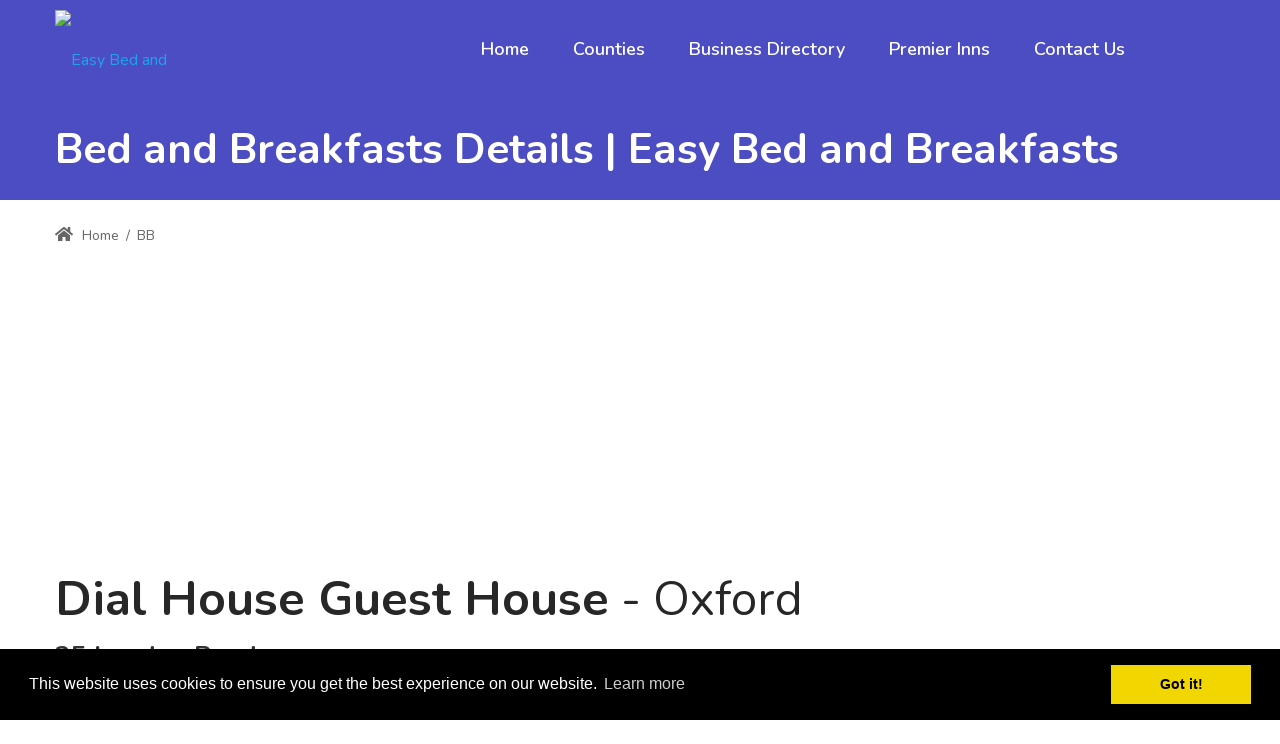

--- FILE ---
content_type: text/html; charset=utf-8
request_url: https://www.easybedandbreakfasts.co.uk/BB/b/227962-Dial-House-Guest-House
body_size: 16395
content:
<!DOCTYPE html>
<html lang="en-US">
<head id="Head"><meta content="text/html; charset=UTF-8" http-equiv="Content-Type">
<meta name="REVISIT-AFTER" content="1 DAYS">
<meta name="RATING" content="GENERAL">
<meta name="RESOURCE-TYPE" content="DOCUMENT">
<meta content="text/javascript" http-equiv="Content-Script-Type">
<meta content="text/css" http-equiv="Content-Style-Type">
<title>
	Dial House Guest House Oxford | 25 London Road 
</title><meta id="MetaDescription" name="description" content="Visit Dial House Guest House in the beautiful town of Oxford. Details of Dial House Guest House Oxford and a comprehensive list of alternative Oxford accommodation choices."><meta id="MetaKeywords" name="keywords" content="Dial House Guest House Oxford 25 London Road  Places to Stay, Bed and Breakfasts"><meta id="MetaRobots" name="robots" content="INDEX, FOLLOW"><style id="ContentBuilder-PageGlobalCSS" type="text/css"> .col-4{flex:0 0 33.333333333333336%;max-width:33.333333333333336%;}#Body .pt-10{padding-top:10px;}#Body .mb-15{margin-bottom:15px;}#Body .mb-25{margin-bottom:25px;}#Body .pt-30{padding-top:30px;}#Body .mr-10{margin-right:10px;}#Body .mb-20{margin-bottom:20px;}#Body .pb-10{padding-bottom:10px;}#Body .mb-0{margin-bottom:0px;}.size-16{font-size:1rem!important;}.is-box{display:table-cell;width:100%;height:100%;position:relative;}#Body .text-right{text-align:right;}#Body .text-left{text-align:left;}.height-20{height:20px;}.clearfix::after{display:block;clear:both;content:""}@media(min-width:576px){.col-sm-12{flex:0 0 100%;max-width:100%;}.col-sm-3{flex:0 0 25%;max-width:25%;}.col-sm-9{flex:0 0 75%;max-width:75%;}.col-sm-4{flex:0 0 33.333333333333336%;max-width:33.333333333333336%;}.col-sm-8{flex:0 0 66.66666666666667%;max-width:66.66666666666667%;}.col-sm-5{flex:0 0 41.66666666666667%;max-width:41.66666666666667%;}.col-sm-7{flex:0 0 58.333333333333336%;max-width:58.333333333333336%;}.col-sm-6{flex:0 0 50%;max-width:50%;}.col-sm-2{flex:0 0 16.666666666666668%;max-width:16.666666666666668%;}}@media(min-width:768px){.col-md-4{flex:0 0 33.333333333333336%;max-width:33.333333333333336%;}.col-md-2{flex:0 0 16.666666666666668%;max-width:16.666666666666668%;}#Body .mb-md-50{margin-bottom:50px;}}</style><link href="/DependencyHandler.axd/5cd0be137b32a67b5434734eb67d693a/413/css" type="text/css" rel="stylesheet"><link href="https://fonts.googleapis.com/css?family=Nunito:300,regular,600,700,800&amp;display=swap&amp;subset=" type="text/css" rel="stylesheet"><link href="/DependencyHandler.axd/affed57dc9706b7bf1840762f25c76ba/413/css" type="text/css" rel="stylesheet"><link href="/DependencyHandler.axd/fb35cc6502559060bdb60ae9d1b649e3/413/css" media="none" title="all" onload="this.media=this.title" type="text/css" rel="stylesheet"><script src="/DependencyHandler.axd/18d16a75bf6bae8b638e54b9f7f47f8e/413/js" type="text/javascript"></script><script type="text/javascript">
var gaJsHost = (("https:" == document.location.protocol) ? "https://ssl." : "http://www.");
document.write(unescape("%3Cscript src='" + gaJsHost + "google-analytics.com/ga.js' type='text/javascript'%3E%3C/script%3E"));
</script>
<script type="text/javascript">
try {
var pageTracker = _gat._getTracker("UA-12756810-5");
pageTracker._trackPageview();
} catch(err) {}</script><meta name="google-site-verification" content="YI3qitHgT3xDJaPHhP-GUpzG_esL5OBwQZjTBqupQSI"><script async="" src="//pagead2.googlesyndication.com/pagead/js/adsbygoogle.js"></script>
<script>
  (adsbygoogle = window.adsbygoogle || []).push({
    google_ad_client: "ca-pub-0779593981398408",
    enable_page_level_ads: true
  });
</script><style id="ContentBuilder8103-CodeCSS" type="text/css"> .clientlist01{text-align:center;}.clientlist01 a img{opacity:.5;margin:15px 0;transition:opacity ease-in 300ms;}.clientlist01 a:hover img{opacity:1;}</style><link rel='SHORTCUT ICON' href='/Portals/21/favicon.ico?ver=IZDzbWCjBn3282d9isuZxg%3d%3d' type='image/x-icon'><meta name="viewport" content="width=device-width,height=device-height, minimum-scale=1.0"><meta http-equiv="X-UA-Compatible" content="IE=edge"><meta name="format-detection" content="telephone=no"></head>
<body id="Body">

    <form method="post" action="/BB/b/227962-Dial-House-Guest-House" id="Form" enctype="multipart/form-data">
<div class="aspNetHidden">
<input type="hidden" name="KB_JSTester_JSEnabled" id="KB_JSTester_JSEnabled" value="0">
<input type="hidden" name="KB_JSTester_JQueryVsn" id="KB_JSTester_JQueryVsn" value="">
<input type="hidden" name="__EVENTTARGET" id="__EVENTTARGET" value="">
<input type="hidden" name="__EVENTARGUMENT" id="__EVENTARGUMENT" value="">
<input type="hidden" name="__VIEWSTATE" id="__VIEWSTATE" value="QQv1I7vQdFB1rdarmp9LyWdAdUcL7HWZvEr6YvNCp7V1mNOjE7+oPEkW84r3AYwLAIrQ+7DX3ssITHTLo9UP4QoAlYETC1s47I1uIKR28JbocGB7P8kDLYpX4zH2lFEKRstX799/3Xn8XR8KC8swY0X0CboWHEYOnPjc8wJUpx1n3mBmf9JjwuU1yWnz6nTZ/z2JSB6Lt3g8d8d8PolUlpwCLS0pm71ayZtKe6UUFrUo4tgA/qRLRijvd00YWZS4Qf2nbW9WhIxoKYYvUSPwaRxD4qnylGsbVt3E5EuugkgdClkzikEzXFjWrTkJkK1JAv7VpMZS8L/oNtSHfWZKvaOs6GzKHgM4ef1z5Ib5HGgCVn5FFif+pXqU48gR9GRz9arzoZVteB+gkMtzDiX2o0aVdNin9EYZWQqurDW1noeYbcLbmAPAvA+BvoZ7WOimKATzDQal2Eii1bVx9xvQ7gkNLEMHmU3Lyda3ac6hthKbwpDbLdtpd+8w2RMkcV0OkAJv+BwDwIH0/vA+KNmgwRr2kixnHJ2Wix16lSqgDSwmch/nT5OyLHViEYsZ77p8jcKeCyQZsg6dj6kF5wRQhvWN7/38vZTAoctWUjXbo6UxpOoW5jJ3vlAVf9evjf926f1CxGXhVqV2wxRY/ot9N2X+6iPDxRII+hf6VSkpfWcfs5UtXROvLouT1mYpPEoMD3SOJ3PJKSf/fJrJH/+CR2K3yuM0LJ/IY2k7G89rHgGEic9YW8RrJY7m4UDviUeFc6+ZfTxFyRlau1zTN4gzxA1WBeYkGFv3RjcS7iFJ7I4NSC0qP10pP7LIBSRqwE/NxSrlz75S0vbNjtYa9np+7Yb0I751JHhSJyt84J7SJDO1wRSypAxLd7AbJTZmxMkAr5Kbghb9kgGaYSfz1yWlR+nKEdkvrHQfnYwqvv1pUR9+bc2cBchEROTsXk41xQRyb7Cremj07lmFL7iMlcr0HRu90hyTqzjsniqgTEyeHZW8AKm0V14T/W4XVeEMJQnghULlYOBDFvbi2IYs+VkHV2/ldXalOXN0oiElVdCzdDVlOU6HFGt7MZjgvMIkx6o8GHmv/F+BoQOCHDDN6I+aX3pIWZZbvGqzADrT4CGdhbnXj0Wve3I0XU40ONuOFgfbns0pAoQdRQ8SUzwOp4rRsa3raaiihFoD6EMz07knhBgXcxZ/n0k3yMWmKBgp1dm2oTovUX/NBsqsZ2mS24dIZ3sacuFzHX8zCz4Rf/Ipmn1n/IjgygnzysME6UU673smZe0HPEq1V7WgpDpMB9UVAiKRXC0FXGXFoqa4fyooK3w8cxEO0wAamtJOjZJZ3NiviMXEGdC+G2D2XoEM29aahOjhCJYdt+xg/xPfmkr6QnvSN9OYfhzLot3eqvT4fe3TQtdC+mjrkglWAJvejzm4/Jm8i5mwWG5Woeowurw92ETCKa93XslVBMpVQK4agDtkp5tMQrWdgl4qXDFePjFxFVdvn/dBzTzsL4bomSKyJ9h6m3rYZ8uJMNKIrN6oQDH2l7SzSCsXO+S3cqz/GjiRLJBQqysGo7RykZXa8t/mb9jlqYM7YN+wFGNO01wGcyY4xqk7AO0UD7ndYAF4xjVKNXmrV6nYhUhVa2dRX982aP7/oZ29iKPobMuYWvccmydjkh642fEAu6ZBdwNveLiy8lsQaK5pUhk8+hWm2OVjJQY5M+etMu8R1iogK1rjUREWdiuRqkp1+nrUpkvUEtmhpS0FcVESdt/cFVrot7EElHy1Vj1LuITXYVjrnTV6g73+XWTNggyPoz/[base64]/VB5L+wkDz1TrM77D6/rvWuQJLhx9kJE/73UdMLnZjWq2KvCBxkGWu46zyla25k8EObTDtefnY9j5X2CHZSFO0tLh9eGcN+LdJWPrfl14dlXgvP0w6k2RzE/CmynC64qhXchM2vcIO0t8rsw4yMCvk0RuXTwkfZI4mYeUWpPY2CFaIbQYFzmCTPOr6amT7STs92K0LJLMZAF3P0zu462qJTI/isdoA8TlxZAvfWvSGSg9sMxN4i9HonJzNNSoF2L01G6xr04+13EBvkIfMYSR2G1MJ+46X4jErIOc/T+MtGV64nLHAeFeGDg8pdmktbdSGa4j6GJfx+qnVdVtL1aTpeFoy4QZNr5FVL1I0AWUNA+8nUFPFMRm2NTDOxWzhVYBYhUa8EZd70jHQyFUJBM3dFs+/DHmUc2idP8MYlaEhkK4bIJQTCZarwZPy2B2Q/J/IufA5Fc4i7PDA1Qj65ZyNtx0baI2KwOafRtLa84szgwm3N34OhwjKYR1dLtUQ6zrvsqO96/2jsvG0xe7kVjEipkFcbWjFkzESAOJ+bk27H8GK0pdACHP+fXx33Zg8aJ2yLF/iTY4ONDZMSneLJVSavcGSJLRgxuM29vhdftsjg1UVI9wknIca3Q1wrGKyf7upzM2DzQ8byNEzbL+46bM5Ir3mDNFPRq+ijr33o+AkQNQ8XYo6fZn1luJf2JqH1yIL5BwBxDXgB/EUvT87lWO0KVIFcLVz9fFcxAG6+3tPMM32eicPw8exVI18WFeZUSnlfcHSXQAF7nNU82fAP34421XHXXkw4xNhI7Cyez4DEdZBo/jXnYeom06SXs6aB9FYgIzRZsNj9//VCNDaUjWSvPp7n9KzNy9MqXyh+Cy7osmLZ4aWL6qoOJfu0fa5PGrRQrmDkhEDSJqLHFy4oCx9d/mF/xu7offQdjdWX9A7QIA2JPJNgnszocyhzYd7Mno+tJEdLYquCB4iQ3eabdOiVA6qEVK2PvHTjSBlq9SPrZ2+hkPspQWcakiK/HXTChDG0Kft1gUovyEB+lOyn3acGVs4t/mnnifkrbCkRzQNGRUy562Ab31JX4KTp4tqLSHrHZhStrPF94DAZOl4rVfcSCQwzZa2M6vgIX+5QcTnqdmUJrRhJsZBzg25oxh381bsJU1XNG+afhFnhbQM78qM+IvgBZxPg/X/GlVs+DJ1VhQu7q0P0keCHuc4JDdftQkCmJWQI4T4SwrDPxf9GI3kc9SlZ9w4YjbmZRc2yncDB6I+IPxCZNHltDEtUtz1dnNNNTySJ+QCsIvMr17yD5jX+ZQqHptblMyEsQ2QKlCrx63IFam1mTGNcEtWeUw/S7fYe6oqaxd9uL3urx2kJERO9NUkz8yCYLIfLG1EKd53mzQntuQ8WrOx6saT1+91FYB+8p2D5L/pcUgvt2muJqjqCYnUojg4CsgDa3GW1Zu3e4IKXJpMyP5uwd8Np1li+bxj4H8NECKpFPFovJigrcbtb0ZCcR2wtF6+8tJSldVOHVi8/jFi73irKoTZYiGVD2Y5JvXSs9KM0bYqgAEOKYgzRCVPkhdSe4cu/9H/WPH2+RQkXNiq0wS7EnJQnCGQzw5WzocbvvOl1SX5TulNpKA5IU9/A8b936thkdb8q5tKZ9cFdU4FIOOeNjugoigMOEFACc+JA0arB68eaKcFCe/q6tKGhv4FezTntEjpjl3uUs3xcm4gCKqr0vr8q2zSl1GrL/Gj0a3Ilf/cOHsl0Tc5uwNYNqCf1n5nRKw6409ujfB2i0VRAye9BFPlC5hBbIeZeyTkIXvYIrjEEbjuUmLfdLVGgNwr5M5RZs9x7FgkbLX7F1YLlSXNV/5b72vaOm+sk9rJfmWI2BvXAFbbiE5JDkcX9v8CSc2+53q+YJNGJ0Be189OOJbjU5bXdiPqsanPUU152tSo94UQhTDEnBvDJgnYW62PDnwpndc7/uNicpEg3EvIH4IwS5YXN98KLG64uqzn7NdinAvsgCbCirPWB6ZGNDqdEE+w7bGbQjewxT0p1eAZiGRYiqMx4IN8CHkH5ug5t3PHe7UmXhqEJEGoTFSCjg9E6IhxyfCwV/IU22KdpURsaZy66+4BQ9bXBZdMP6YQtH/UcSdgtUxYso6BedCn/9YWkncXwoxGKw2g9Poh4t/JL9xphnzu2IDGZW7qpboFZYYQolP8VRBEedeVjFl7IIz0qxzAEzt+B4dfXqEg4PjY6pkm09qjqi1MFHZJrO/19aHyDdoJ8mhotAHoROeLYQxFH1X8t0X1ryZ6tm0J6rjNFMx6zN7Um4q5aGcbCRpgjngN7RbaBhwaM8STCDlfCgD0mvrnfkwYwZPz2HygmMmYlo35TZo5+YRG5Z/1YOPVPFTs+rxrxSUioSPMzFWXC2ZTQAa3S1IsjnAOe4AdYFKRFylcNXUTh6J9FuVF3B8enOdTYIBXirjWt1x1KbmC7k6/+hd08Y5S26go7pf6hC0+Aelumu1cLagk/4DfQk6Qs+ITJZKq8JJP6Nnzs5E/[base64]/f5ftYDC6kV52Z+BiQtF9y8x5tGwd3yLrSNbzEz33gSXVqCw/8duJMO1jEitk0bWuqAezqN2dscbNMwhBEBB0WnzLdZAYUjwZ5IHHsYXW3qtWutE5se13qk+yyNORVYDEhzLvrW+1/u3c74mM5fKZY/pNToNNy2GqN3nNQ1P6bb4l9DDdsu4KauaXjinDh/PjqnNZyZIx8ytBIXre9r+pG1trWBQE02tf63EAZxNFczNbIj4ghsONoczGIMBk85Su1+SSLyQmHpMkxETWhL1Sa0YPhUZ9oZDcym2BP55NrRgHiJZYU9mrtWyy9LDWn6/r/8EXEokSpU4Npmo0tEZW8wmsKH8CPkO4lgHocNVvl7SBQEwFL5l6mBZKAV/Jv5W0l0O9SJS29krDo64ltds4F4fPvHSptvtFEZ09rT/4Eexe2KkPYvFQOwdEiEh+yMhtDQMP5IsMOw6CUX0c9N2RUqDQG/5XR4n3Yk+KcY1zVnVaiUK6BG8vPZagxg31yDKrfUpzXplBXKjsHJiarXKLklRZLLHTIWhk+H0HmyOiVNzcAt2NpBGCy/3D7xV4A2//Hdpf6ij5vo4gphLougOBaVEeKgpbb3ziH9aoLt2tbIRUxb2C23fwHAWVGhNZ/Ll4OCUARjyA9+1kuN50y6cCGu4gBo9M9bpEjvm5xW7FwtBTm0MdYcy9HciDAUw6vJdxdmEyNuMuB6+nQ0bV7bjs1xU8uU1MYF+HvxYPbDTrC4M5OOqNhiCFiJECOaFco8qNDovY2KNCy126ECxNgrBZhfN//ORMD50bq5AooylR5E/xSr/2CL8YkoRPnfOvBS1bezVUCYPEzrd/cumL6/[base64]/udvkSZQ61uPDg9ZWETNVlIMyeEw7LLhN/oGVUOHYwNX8+8KXndYirddCnuwVCQwjkEAX4IjMM+dSZRj1a+c4UTj6axH9sJbGVyblQNCAfSMjoYqkhEny4t0+qDBCZYP0YedvsX0oGMHKLHqBkwijrB7eJ8aoop6Qv11YBhqTqjPTAHSo8vQ+y+ynvUVT8DW3JpVdwCPHH0EOCYb34GT1uvvTmyDNa/XLnue2qlRyhl7t/MI3KVm4wNZBg7V9Xub8qOS27xhyjOi3Mucp3ABeidF1fK3Hvnfr82QLJeiMRBV9omOTNmBpkskBt0RhoFrGZo1EOvnVlESynNmE1slGDgfFUvwLuATSxtKIdVZ1XoeZ1OMPDJCaNlCvLv/DJ8ftu/VduLRQrZ/[base64]/ggzv+W273CepoBn9Q4WK0SDlZLeUrcBApUxR8bwAjgPmnb3w2r5kYPwt1nY5FoRNa1f5GndI0GROtvf76d+xMSOFOHDqCcJ7Nt+A6bUZnmK0wznXcga8x1QoCiTjVtzlXZ9OQcPF5p3elWRvmUl5QTY3AkX1JGg1S/PoUS0tQVvFNN7lfOTefD23/3yMwHaiwE3OTvX9C3JR826jgUhEO/jOUhLWHh3viRVWVyT4GLyTlxPcxBHQheuwn/Z1hcyKDefixHLZdRu1+KIkJJTcAVWBf76PZU6DJy1XWzt5Krj7N6Jm8Ml/PBsMG5THXXhGHGDtmsiHrfwlwY0p3O7UE/piKERdInUX0ZY1jYqN3DuLq0hiuI5jtCsDkNVpZZZZO7m6fDf4a1m/K6K1CMnqEqpb4wDOOI/tTC3aEij3M2focAxEF8g4SsSeS4R1oj6uzgVz0Nzam3Zp48IDiO9bH5eJ+GKo8WklItuIX9yiCz20QlzANtMxYnwdkmnzdEJROCOS1tVifFQvGJBLyoJygk+vATjdxT5FWDFS4NtTte9mRTkWWc66QdJZ0ZC5iDaEHH/MW8L58cyuF9UNL/nPFPLA0ZvduricfdOAkn/suu8MpJRl89XK8MRVMOqa7qq4CXZ4F88FdaKQDoUwT+xrwE2LpdFgOLSmjLjsk5rUuSzvN7e7xuL4kFvOkt+uHpdtfVF9cs7Sgxnfzb+E6wsPa4wJUQZPHv/tkvqQGBSt7z1tv7X1DSQh8jyqtevfjJK3/wv77hgiIzz8WhWrHaWxfRCujbwwlRNnumG6uNA8Whsk0H8r/tTSfZFctx1HFFzsnu+npSLWCSMm8g5Ytb9E3HYEVXDfzrjR4L1alM6jhP0epnWTWqeImTfCTkuyaniowp/ZziSrImxmt4TOnbDV8ryhYQq93mh2UJj9kMPmvWpnymUBkW2HwAEoRlKnydDs26k0dMuRWUrDMhH1t1YwvlMdCqz8VTBYBXplz125Hr/e95gjVZQ2xHYeDI/Vowm6Ez63fquTkxzMBSFVH+HdTAnY98aD+iB+2TDQGEP1gigdFMlBk/DkEyZtHb3plzv3TLwEjt0GHZw8Llj3naVsmscaezpT/5v0saKE6wE4NMY8ldG86yHuIpOefkAH2Tn1C0iTbbEZIjQVgh6do3+5sUa+BO7H1y5qWScaoWJAmNegO1iqqzFE+exmWM7odPDSUeMiHyZFTkl4xlnzwjdU4ueQpFBDvcitqL/4gw788t12AbFTsj0B9Jsmr+n12eQiXidbDcI3lx3kREg0WplHYNJCPIuryFJRQcdOlUi+hkFQECCI1rGV8ycEsmp6LD2F4ah89XSsm3PSrEzMi9By9Y52iFifDQhKXY6Hfs4As/ElUHWGwBTB1WW9TsWgNFYVw4BR9V+CSWBZwG+MM3WVk30p6/G+PGa7XH98fLRIqhAelIwXtkZJr4KThBYCbzYNNCvK9RuntuqQvIfZww3up3Y3TLNiDxjMDAQQBlpJOlnEs6ucnZe16v95Gir7vja+anxJ5dCqS1gIyXPc1XGr0SnfPcIr0XApCWkly6DFSulFa9n0DJFF4crwsdC/47W06ZQpOWRUk3T0gsUpa4VqTLqZnHglzGqPf0+ByV+/khTIyQKxH5w2hUZq1nmCaV9ltK+dSFvK6D76pBfcdN8ItoIUWv+YSqm0W1gRVCdflBOvnTA87Wmr4DqqC6CUHvL0TaKhHCNZn0fzMvJaZ3xhnk4uXP7mqS/H0VCGjUW+i7y46IBDMkouR+8ztkO+WVumaknBM9CIT09u3gCDZLoKjCEJ3eM8hKP2RRjNlrn3tDD63xNdu36fSSXFIZzV67CTMMfiL4vOnnYMUyHN3MBpEqL8rWaPu3hwK6wJx/J7vW1qdOOYgvkXs4B/Z3lj3IlPRP2JWgWm8aEym6sStVXIddvBlmZ3294Cqwc+5RRsFcERAOnsx39R/H5wVEkO5dByTJQhMgyXfJrkmlgagSbZjJuDjM+FKMz/ej9RYjWkF5zL8WQTHG8Y4/MdC9TcOIwL13K3rCBEJHkTYLdF5fhTu5WGO6+Bk6vAgSBZ2diCQX31GV+Ta4fDGaYXKL4f7D37XM/yf2YctxOCyCFVShbXAP8IpiLDUjbdOYNg0edapD1Cn7AIfbhoLKhf2e2MQsdvksGPDIyPTzRmEUoo/GG9aqNNLfA9eQvaTRo9FAXpt7h1zgauXGyKfxpBt18xnph+/ry3aTTzLehy12fyCny/yoGNzYgHc6/JpwH9B8vlXuvbTtrmDgt29BQXaygChpq09tIdVIsmcicIphIrLDQWGuW/JniphhU9J/AelxumRK2aQ0ENOMVRRuCMNYkrkLaFIze2djHSs28ZlHoDDAQZZM04D10Tjpt5NW7MKacfFjLBndtTTaEWxkSMCSsaE01KBTYnbixkCAj//[base64]/9WmwCNhpDNHyLIjGveLVVNXbrJkQ627+pjRbvYaDuYAKowAiCALrjtlDn5GtpADHG9fuXqQqzVbKzkxeSBahi8brmuNUWlKsom1uu4AfYFvT5U5oTGGFMulBpQ16/TCp71l+tGLdzbueFJQcIZFEHnTvKB4iTaPz+UiMthXab6qNiuKIlhwDdkozmu3RFuw0uEyT7IvtE7nS0YJMvL/dBvVqDMKg4jznUKJ3aqbcNDqRr9rGXKcu2nEPaPOg45gosM2xl1yQTBrOJdlVI6lVs+Og0bDShVQNF4FI5KshqFZNZ1bGbUIQPR2BTMs8e1O7ZwyjMXD+FqPqf8hBlaZvGQVwqcsMeqY9JTSkx6RY7klUEBJE8NYMk97Ljj1ys1a1l5ItdtZKR6bumoPCIQlm9LOey/LVhuV6kpuHOFUifN1sA22KWjb9GdJ9Ifi80FMtXiufx51z4s1oDKct9XNg0t6S8zk3HOSb/qYOLDdb5e2JB1lVslVXAASboEPpTNV6RfL+uIdNALgFszZ10pQF9QHEoFiHDSSUAqqHFVhR0=">
</div>

<script type="text/javascript">
//<![CDATA[
var theForm = document.forms['Form'];
if (!theForm) {
    theForm = document.Form;
}
function __doPostBack(eventTarget, eventArgument) {
    if (!theForm.onsubmit || (theForm.onsubmit() != false)) {
        theForm.__EVENTTARGET.value = eventTarget;
        theForm.__EVENTARGUMENT.value = eventArgument;
        theForm.submit();
    }
}
//]]>
</script>


<script src="/WebResource.axd?d=pynGkmcFUV0kZhbonjvLXJiP17vdZyjvSFls80HsnPirxdfBdco9Rujlwpw1&amp;t=638901572248157332" type="text/javascript"></script>


<script src="/ScriptResource.axd?d=NJmAwtEo3Irm6tWJkM3RD6tbpJRachnu3VRj3hr6Jfuz9IcQexKUMR63wVOUt6TKTjbZXvTxjllIimmG086FcxBVC449raZSZw8QhsRXGuHJlUiLYH-8RTc7i3XlSx0s-hw3Pg2&amp;t=5c0e0825" type="text/javascript"></script>
<script src="/ScriptResource.axd?d=dwY9oWetJoKQdjqEMUYlISmz7qwZ1ZjWrEaSDGDC2lEAH8W9wKsRsq_cd4nu0AKbqMEh-gB2zpSyr5P3aCJFPINYgG6gM81pPWmgsaQkqZPBN9OM4Cy9fJIpo-pCWtIcsQaSuCx1XzbDkSTS0&amp;t=5c0e0825" type="text/javascript"></script>
<div class="aspNetHidden">

	<input type="hidden" name="__VIEWSTATEGENERATOR" id="__VIEWSTATEGENERATOR" value="CA0B0334">
	<input type="hidden" name="__VIEWSTATEENCRYPTED" id="__VIEWSTATEENCRYPTED" value="">
	<input type="hidden" name="__EVENTVALIDATION" id="__EVENTVALIDATION" value="DcXWK//IrjrFOa+i8Cj45jGZwq4fKinRE2U4YeDKiyrw4skY8Ca/F5rVTojtJ93dAjQ5EYRDAXn/i2QHr2YsHux3Jx2hYMGE0OI2WmA5rLFmR4W2">
</div><script src="/DependencyHandler.axd/87a8e1305bc108d72b0599985f1d866e/413/js" type="text/javascript"></script>
<script type="text/javascript">
//<![CDATA[
Sys.WebForms.PageRequestManager._initialize('ScriptManager', 'Form', [], [], [], 90, '');
//]]>
</script>

        
        
        


 <script type="text/javascript">
var GetWebpConvertServiceUrl = '/DesktopModules/DNNGo_ThemePluginPro/Resource_Service.aspx?Token=ServiceWebpConvert&PortalId=21&TabId=1558&ModuleId=';
</script>












<!--CDF(Css|https://fonts.googleapis.com/css?family=Nunito:300,regular,600,700,800&display=swap&subset=|DnnPageHeaderProvider|9)--> 

<script>var userAgent = navigator.userAgent;if((userAgent.indexOf("compatible") > -1 && userAgent.indexOf("MSIE") > -1) || (userAgent.indexOf('Trident') > -1 && userAgent.indexOf("rv:11.0") > -1)){document.getElementsByTagName('html')[0].className += 'ie-browser'; };</script>






<!--Layout-->
<!--CDF(Css|/Portals/_default/Skins/minis/Layouts/21/LayoutDB.Header.head2.css|DnnPageHeaderProvider|10)-->

<!--CDF(Css|/Portals/_default/Skins/minis/Layouts/21/LayoutDB.Content.default.css|DnnPageHeaderProvider|10)-->

<!--CDF(Css|/Portals/_default/Skins/minis/Layouts/21/LayoutDB.Footer.default.css|DnnPageHeaderProvider|10)-->

<!--bootstrap-->
<!--CDF(Css|/Portals/_default/Skins/minis/resource/vendor/bootstrap/bootstrap.lite.css|DnnPageHeaderProvider|9)-->
<!--aos-->

<!--Theme-->
<!--CDF(Css|/Portals/_default/Skins/minis/resource/css/jquery.mmenu.css|DnnPageHeaderProvider|9)-->

 
<!--CDF(Css|/Portals/_default/Skins/minis/resource/css/header.css|DnnPageHeaderProvider|9)--> 

 
<!--CDF(Css|/Portals/_default/Skins/minis/resource/css/theme.css|DnnPageHeaderProvider|9)-->
<!--CDF(Css|/Portals/_default/Skins/minis/global-21.css|DnnPageHeaderProvider|18)-->



 




<div class="dng-main mm-page mm-slideout Wide" id="mm-content-box">
  <div id="dng-wrapper"> 

     

   
   
                <div class="page-title-bg ">
          
          	 <div class="header-replace header-position"><header class="header_bg header-wrap header-default floating-nav floating-nav-sticky"><div id="megamenuWidthBox" class="container"></div>  <div class="header-center-bg floating-dark-color header-bg-box" data-height="70" id="headerrow-271616"><div class="container"><div class="header-center header-container-box"> <div class="header-area area-left header-vertical  header-vertical" style="width:155px" id="column-737919"><div class="header-content-wrap"> <div class="logo" id="logo766543"><a id="dnn_dnnLOGO766543_hypLogo" title="Easy Bed and Breakfasts" aria-label="Easy Bed and Breakfasts" href="https://www.easybedandbreakfasts.co.uk/"><img id="dnn_dnnLOGO766543_imgLogo" class="header-logo" src="/Portals/21/ebeb-logo.jpeg?ver=xj3wY8Y62I1y8iqkKwQAQQ%3d%3d" alt="Easy Bed and Breakfasts" style="border-width:0px;"></a><a id="dnn_floatingLOGO766543_hypLogo" title="Easy Bed and Breakfasts" aria-label="Easy Bed and Breakfasts" href="https://www.easybedandbreakfasts.co.uk/"><img id="dnn_floatingLOGO766543_imgLogo" class="floating-header-logo" src="/Portals/21/ebeb-logo.jpeg?ver=xj3wY8Y62I1y8iqkKwQAQQ%3d%3d" alt="Easy Bed and Breakfasts" style="border-width:0px;"></a></div></div></div> <div class="header-area area-center header-vertical text-right header-vertical text-right" id="column-641602"><div class="header-content-wrap"> <div class="nav-bar"><div id="dng-megamenu152093" data-split="false" class="dng-megamenu hoverstyle_1 flyout-shadow mega-shadow">
    <div class="dnngo_gomenu" id="dnngo_megamenu992c63ae35">
      
         <ul class="primary_structure">
 <li class=" ">
<a href="https://www.easybedandbreakfasts.co.uk/" title="Bed and Breakfast, B and B, Guest House & UK Cheap Hotels"><span>Home</span></a>
</li>
 <li class=" ">
<a href="https://www.easybedandbreakfasts.co.uk/Counties" title="Counties"><span>Counties</span></a>
</li>
 <li class=" ">
<a href="https://www.easybedandbreakfasts.co.uk/Business-Directory" title="Business Directory"><span>Business Directory</span></a>
</li>
 <li class=" ">
<a href="https://www.easybedandbreakfasts.co.uk/Premier-Inns" title="Premier Inns"><span>Premier Inns</span></a>
</li>
 <li class=" ">
<a href="https://www.easybedandbreakfasts.co.uk/Contact-Us" title="Contact Us"><span>Contact Us</span></a>
</li>
</ul>

      
    </div> 
    
    
<script type="text/javascript">
    jQuery(document).ready(function ($) {
        $("#dnngo_megamenu992c63ae35").dnngomegamenu({
            slide_speed: 200,
            delay_disappear: 500,
            popUp: "vertical",//level
			delay_show:150,
			direction:"ltr",//rtl ltr
			megamenuwidth:"box",//full box
			WidthBoxClassName:"#megamenuWidthBox"
        });
    });


	jQuery(document).ready(function () {
		jQuery("#dnngo_megamenu992c63ae35").has("ul").find(".dir > a").attr("aria-haspopup", "true");
	}); 

</script></div></div>
	<!--CDF(Css|/Portals/_default/Skins/minis/resource/header/megamenu/megamenu.css|DnnPageHeaderProvider|9)--><!--CDF(Javascript|/Portals/_default/Skins/minis/resource/header/megamenu/megamenu.js|DnnFormBottomProvider|9)--></div></div> <div class="header-area area-right header-horizontal  header-horizontal" style="width:70px" id="column-349105"><div class="header-content-wrap"> </div></div> </div></div></div>  </header></div><div class="mobile-header-replace"><header class="mobile-header floating-nav">  <div class="header-mobile-bg mobile-header-shadow" id="mobileheader-256128"><div class="header-mobile"> <div class="header-area area-left header-horizontal text-left header-horizontal text-left" id="column-689383"><div class="header-content-wrap"> </div></div> <div class="header-area area-center header-horizontal  header-horizontal" id="column-131495"><div class="header-content-wrap"> <div class="logo" id="logo885118"><a id="dnn_dnnLOGO885118_hypLogo" title="Easy Bed and Breakfasts" aria-label="Easy Bed and Breakfasts" href="https://www.easybedandbreakfasts.co.uk/"><img id="dnn_dnnLOGO885118_imgLogo" class="header-logo" src="/Portals/21/ebeb-logo.jpeg?ver=xj3wY8Y62I1y8iqkKwQAQQ%3d%3d" alt="Easy Bed and Breakfasts" style="border-width:0px;"></a><a id="dnn_floatingLOGO885118_hypLogo" title="Easy Bed and Breakfasts" aria-label="Easy Bed and Breakfasts" href="https://www.easybedandbreakfasts.co.uk/"><img id="dnn_floatingLOGO885118_imgLogo" class="floating-header-logo" src="/Portals/21/ebeb-logo.jpeg?ver=xj3wY8Y62I1y8iqkKwQAQQ%3d%3d" alt="Easy Bed and Breakfasts" style="border-width:0px;"></a></div></div></div> <div class="header-area area-right header-horizontal text-right header-horizontal text-right" id="column-956617"><div class="header-content-wrap"> <div class="mobile-menu-icon"><span class="dg-menu-anime"><i></i></span></div>
	<div class="mobilemenu-main" id="mobilemenu473024" data-title="Menu"><span class="mobileclose"></span>
	<div class="m-menu">
	
<div id="gomenu84cb9054cb" class="gomenu ">
    <ul class=""><li class="   first-item Item-1"><a href="https://www.easybedandbreakfasts.co.uk/" title="Bed and Breakfast, B and B, Guest House & UK Cheap Hotels"><span>Home</span></a></li><li class="   Item-2"><a href="https://www.easybedandbreakfasts.co.uk/Counties" title="Counties"><span>Counties</span></a></li><li class="   Item-3"><a href="https://www.easybedandbreakfasts.co.uk/Business-Directory" title="Business Directory"><span>Business Directory</span></a></li><li class="   Item-4"><a href="https://www.easybedandbreakfasts.co.uk/Premier-Inns" title="Premier Inns"><span>Premier Inns</span></a></li><li class="   last-item Item-5"><a href="https://www.easybedandbreakfasts.co.uk/Contact-Us" title="Contact Us"><span>Contact Us</span></a></li></ul>
</div>
 
 
	</div>
	</div>
	<!--CDF(Css|/Portals/_default/Skins/minis/resource/header/mobilemenu/mobilemenu.css|DnnPageHeaderProvider|317)-->
	<!--CDF(Javascript|/Portals/_default/Skins/minis/resource/header/mobilemenu/mobilemenu.js|DnnFormBottomProvider|17)-->	
	</div></div> </div></div>  </header></div><!--CDF(Css|/Portals/_default/Skins/minis/resource/css/pagetitle.css|DnnPageHeaderProvider|10)-->
    <div id="page-title" class="page-title light large" data-height="100">
   
      <div class="container page-title-container  page-title-row-left ">

      <div class="center"> 


                      
        <div class="center-v scrolling-text">

                               <h1 class="main-title bold">
              Bed and Breakfasts Details | Easy Bed and Breakfasts
            </h1>
                      <div id="dnn_PageTitlePane" class="PageTitlePane width-md-40 DNNEmptyPane"></div>
         

        </div>



      </div>
        
              
      </div>
    </div> 
    </div> 
    <div id="dnn_PageTitleFullPane" class="PageTitleFullPane DNNEmptyPane"></div>


             <!--CDF(Css|/Portals/_default/Skins/minis/resource/css/breadcrumbs.css|DnnPageHeaderProvider|10)-->
    <div class="page-breadcrumbs outset text-left">
        <div class="container Boxed">
            <div class="center">
                <div class="center-v">
                  <div class="breadcrumbs breadcrumbs_sytle1">
                    <div class="breadcrumbs-box">
                    
                    <a href="https://www.easybedandbreakfasts.co.uk"><svg xmlns="http://www.w3.org/2000/svg" viewbox="0 0 576 512" width="1em" height="1em"><path d="M280.37 148.26L96 300.11V464a16 16 0 0 0 16 16l112.06-.29a16 16 0 0 0 15.92-16V368a16 16 0 0 1 16-16h64a16 16 0 0 1 16 16v95.64a16 16 0 0 0 16 16.05L464 480a16 16 0 0 0 16-16V300L295.67 148.26a12.19 12.19 0 0 0-15.3 0zM571.6 251.47L488 182.56V44.05a12 12 0 0 0-12-12h-56a12 12 0 0 0-12 12v72.61L318.47 43a48 48 0 0 0-61 0L4.34 251.47a12 12 0 0 0-1.6 16.9l25.5 31A12 12 0 0 0 45.15 301l235.22-193.74a12.19 12.19 0 0 1 15.3 0L530.9 301a12 12 0 0 0 16.9-1.6l25.5-31a12 12 0 0 0-1.7-16.93z" fill="currentColor"></path></svg> Home</a> <span class="separator">/</span> <span id="dnn_dnnBREADCRUMB2_lblBreadCrumb" itemprop="breadcrumb" itemscope="" itemtype="https://schema.org/breadcrumb"><span itemscope="" itemtype="http://schema.org/BreadcrumbList"><span itemprop="itemListElement" itemscope="" itemtype="http://schema.org/ListItem"><a href="https://www.easybedandbreakfasts.co.uk/BB" class="pagetitle" itemprop="item"><span itemprop="name">BB</span></a><meta itemprop="position" content="1"></span></span></span>
                    </div>
                  </div>
                </div>
            </div>
        </div>
    </div>
    


    <div id="dnn_BannerPane" class="BannerPane DNNEmptyPane"></div>


    <section id="dnn_content">      
    
      
      <div class="container">
        <div class="row">
          <div class="col-sm-12">
            <div id="dnn_ContentPane" class="ContentPane"><div class="DnnModule DnnModule-XModPro DnnModule-5580"><a name="5580"></a><div id="dnn_ctr5580_ContentPane"><!-- Start_Module_5580 --><div id="dnn_ctr5580_ModuleContent">
	




<script async="" src="//pagead2.googlesyndication.com/pagead/js/adsbygoogle.js"></script>
<!-- AutosizeBB -->
<ins class="adsbygoogle" style="display:block" data-ad-client="ca-pub-0779593981398408" data-ad-slot="7620649981" data-ad-format="auto"></ins>
<script>
(adsbygoogle = window.adsbygoogle || []).push({});
</script>
<br>

</div><!-- End_Module_5580 --></div>
</div><div class="DnnModule DnnModule-NSTeamDnnScript DnnModule-3878"><a name="3878"></a><div id="dnn_ctr3878_ContentPane" class="DNNAlignleft"><!-- Start_Module_3878 --><div id="dnn_ctr3878_ModuleContent">
	 
 


</div><!-- End_Module_3878 --></div>
</div><div class="DnnModule DnnModule-XModPro DnnModule-6624"><a name="6624"></a><div id="dnn_ctr6624_ContentPane"><!-- Start_Module_6624 --><div id="dnn_ctr6624_ModuleContent">
	









<h1><b>Dial House Guest House</b> - Oxford
</h1>

<h4>25 London Road <br> Oxford OX3 7RE<br>
  



  
  
  


 

</h4></div><!-- End_Module_6624 --></div>
</div><div class="DnnModule DnnModule-XModPro DnnModule-5613"><a name="5613"></a><div id="dnn_ctr5613_ContentPane"><!-- Start_Module_5613 --><div id="dnn_ctr5613_ModuleContent">
	




<script async="" src="//pagead2.googlesyndication.com/pagead/js/adsbygoogle.js"></script>
<!-- AutosizeBB -->
<ins class="adsbygoogle" style="display:block" data-ad-client="ca-pub-0779593981398408" data-ad-slot="7620649981" data-ad-format="auto"></ins>
<script>
(adsbygoogle = window.adsbygoogle || []).push({});
</script>
<br>

</div><!-- End_Module_5613 --></div>
</div><div class="DnnModule DnnModule-XModPro DnnModule-5554"><a name="5554"></a><div id="dnn_ctr5554_ContentPane"><!-- Start_Module_5554 --><div id="dnn_ctr5554_ModuleContent">
	












  
  

  
  
  
  

<div class="church">
    <div class="thumb-info custom-thumb-info custom-box-shadow thumb-info-hide-wrapper-bg custom-sm-margin-bottom-1">
      <span class="thumb-info-caption">
          
          
          

<div class="Normal" id="dnn_ctr5729_HtmlModule_lblContent">
<div class="row">



</div></div>
          

           
            
     
  </span>
  

       <span class="thumb-info-caption">            
         
     
         The Dial House is built in a Tudor style 4 stars guest house with free parking and eight spacious en-suite rooms that have wireless access to the Internet.  They are furnished individually in a style appropriate for the setting. It is located within an easy walking distance to city centre and a 7 minute walk to hospitals and to Oxford Brookes University. There are frequent bus services to the City Centre from the doorstep of the House. A coach stop to London or airports is within 5 minutes walking distance from the House and the coach service to London is every 10 minutes.  It takes just over 1 hour to reach Marble Arch in London.
                     

<h4><b>Directions to Dial House Guest House Oxford</b></h4>
On A40 main road easy access to Oxford city centre Universities and local hospitals.  5 minutes walking distance to bus stop from/to London or airports.      By Car:  From North: Exit M40 at junction 8a and take A40 towards Oxford. At Headington roundabout take 2nd exit signposted Headington onto London Road.    We are situated on the right hand side just after the petrol station next to a bus stop.    From South: Exit M40 at junction 8 and take A40 towards Oxford. At Headington roundabout take 2nd exit signposted Headington onto London Road    By Coach:  If you arrive by coach from London Heathrow or Gatwick get off the coach at the Headington shops stop. Follow the road down couple of hundred meters and cross at the pedestrian lights we are on the right hand side.    By Train:  If you arrive by train then you can take a taxi the U1 Oxford Brookes bus or No.400 bus.
         
         <h4>Rooms from £110</h4>

    <div class="call-to-action-btn">
        <a class="btn btn-lg btn-primary" href="http://www.laterooms.com/en/p8311/hotel-reservations/227962_dial-house-oxford.aspx" target="_blank">View Availability!</a>
        <span class="arrow hlb hidden-xs hidden-sm hidden-md" data-appear-animation="rotateInUpLeft" style="top: -12px;">
        </span>
    </div>


</span>
</div>
  
  </div>
  
  
  
  



<div id="fb-root"></div>
<script>(function(d, s, id) {
  var js, fjs = d.getElementsByTagName(s)[0];
  if (d.getElementById(id)) {return;}
  js = d.createElement(s); js.id = id;
  js.src = "//connect.facebook.net/en_US/all.js#xfbml=1&appId=291928274158884";
  fjs.parentNode.insertBefore(js, fjs);
}(document, 'script', 'facebook-jssdk'));</script>

<div class="fb-comments" data-href="http://www.easybedandbreakfasts.co.uk/b-and-b.aspx?guesthouse=227962-Dial-House-Guest-House" data-num-posts="3" data-width="720"></div>
 

</div><!-- End_Module_5554 --></div>
</div><div class="DnnModule DnnModule-NSTeamDnnScript DnnModule-5606"><a name="5606"></a><div id="dnn_ctr5606_ContentPane"><!-- Start_Module_5606 --><div id="dnn_ctr5606_ModuleContent">
	 
 


</div><!-- End_Module_5606 --></div>
</div><div class="DnnModule DnnModule-NSTeamDnnScript DnnModule-6628"><a name="6628"></a><div id="dnn_ctr6628_ContentPane"><!-- Start_Module_6628 --><div id="dnn_ctr6628_ModuleContent">
	 
 

<link rel="stylesheet" type="text/css" href="//cdnjs.cloudflare.com/ajax/libs/cookieconsent2/3.0.3/cookieconsent.min.css">
<script src="//cdnjs.cloudflare.com/ajax/libs/cookieconsent2/3.0.3/cookieconsent.min.js"></script>
<script>
window.addEventListener("load", function(){
window.cookieconsent.initialise({
  "palette": {
    "popup": {
      "background": "#000"
    },
    "button": {
      "background": "#f1d600"
    }
  },
  "content": {
    "href": "https://www.easybedandbreakfasts.co.uk/Cookies-Policy.aspx"
  }
})});
</script>
</div><!-- End_Module_6628 --></div>
</div></div>
          </div>
        </div>
      </div>

      <div class="container-fluid col-no-padding " id="row-565405"><div class="column-gap-0 dng-row row"> <div class="dng-column col-sm-12"><div class="dng-column-inner " id="column-841208"> <div id="dnn_FullScreenPaneA" class="panebox FullScreenPaneA DNNEmptyPane"></div></div></div> </div></div> <div class="container"><div class=" dng-row row" id="row-575102"> <div class="dng-column col-sm-12"><div class="dng-column-inner " id="column-435708"> <div id="dnn_TopPane" class="panebox TopPane DNNEmptyPane"></div></div></div> </div></div> <div class="container-fluid col-no-padding " id="row-840687"><div class="column-gap-0 dng-row row"> <div class="dng-column col-sm-12"><div class="dng-column-inner " id="column-453728"> <div id="dnn_FullScreenPaneB" class="panebox FullScreenPaneB DNNEmptyPane"></div></div></div> </div></div> <div class="container"><div class=" column-gap-0 dng-row row" id="row-206513"> <div class="dng-column col-sm-3"><div class="dng-column-inner " id="column-164542"> <div id="dnn_RowOneGrid3Pane" class="panebox RowOneGrid3Pane DNNEmptyPane"></div></div></div><div class="dng-column col-sm-9"><div class="dng-column-inner " id="column-765070"> <div id="dnn_RowOneGrid9Pane" class="panebox RowOneGrid9Pane DNNEmptyPane"></div></div></div> </div></div> <div class="container"><div class=" dng-row row" id="row-88702"> <div class="dng-column col-sm-4"><div class="dng-column-inner " id="column-273234"> <div id="dnn_RowTwoGrid4Pane" class="panebox RowTwoGrid4Pane DNNEmptyPane"></div></div></div><div class="dng-column col-sm-8"><div class="dng-column-inner " id="column-455624"> <div id="dnn_RowTwoGrid8Pane" class="panebox RowTwoGrid8Pane DNNEmptyPane"></div></div></div> </div></div> <div class="container"><div class=" dng-row row" id="row-976772"> <div class="dng-column col-sm-5"><div class="dng-column-inner " id="column-460442"> <div id="dnn_RowThreeGrid5Pane" class="panebox RowThreeGrid5Pane DNNEmptyPane"></div></div></div><div class="dng-column col-sm-7"><div class="dng-column-inner " id="column-414300"> <div id="dnn_RowThreeGrid7Pane" class="panebox RowThreeGrid7Pane DNNEmptyPane"></div></div></div> </div></div> <div class="container"><div class=" dng-row row" id="row-643946"> <div class="dng-column col-sm-6"><div class="dng-column-inner " id="column-853587"> <div id="dnn_RowFourGrid6Pane1" class="panebox RowFourGrid6Pane1 DNNEmptyPane"></div></div></div><div class="dng-column col-sm-6"><div class="dng-column-inner " id="column-243874"> <div id="dnn_RowFourGrid6Pane2" class="panebox RowFourGrid6Pane2 DNNEmptyPane"></div></div></div> </div></div> <div class="container"><div class=" dng-row row" id="row-872946"> <div class="dng-column col-sm-7"><div class="dng-column-inner " id="column-872333"> <div id="dnn_RowFiveGrid7Pane" class="panebox RowFiveGrid7Pane DNNEmptyPane"></div></div></div><div class="dng-column col-sm-5"><div class="dng-column-inner " id="column-302750"> <div id="dnn_RowFiveGrid5Pane" class="panebox RowFiveGrid5Pane DNNEmptyPane"></div></div></div> </div></div> <div class="container"><div class=" dng-row row" id="row-337184"> <div class="dng-column col-sm-8"><div class="dng-column-inner " id="column-719951"> <div id="dnn_RowSixGrid8Pane" class="panebox RowSixGrid8Pane DNNEmptyPane"></div></div></div><div class="dng-column col-sm-4"><div class="dng-column-inner " id="column-466361"> <div id="dnn_RowSixGrid4Pane" class="panebox RowSixGrid4Pane DNNEmptyPane"></div></div></div> </div></div> <div class="container"><div class=" dng-row row" id="row-661178"> <div class="dng-column col-sm-9"><div class="dng-column-inner " id="column-624120"> <div id="dnn_RowSevenGrid9Pane" class="panebox RowSevenGrid9Pane DNNEmptyPane"></div></div></div><div class="dng-column col-sm-3"><div class="dng-column-inner " id="column-299886"> <div id="dnn_RowSevenGrid3Pane" class="panebox RowSevenGrid3Pane DNNEmptyPane"></div></div></div> </div></div> <div class="container-fluid col-no-padding " id="row-385132"><div class="column-gap-0 dng-row row"> <div class="dng-column col-sm-12"><div class="dng-column-inner " id="column-93754"> <div id="dnn_FullScreenPaneC" class="panebox FullScreenPaneC DNNEmptyPane"></div></div></div> </div></div> <div class="container-fluid col-no-padding " id="row-329842"><div class="column-gap-0 dng-row row"> <div class="dng-column col-sm-12"><div class="dng-column-inner " id="column-246938"> <div id="dnn_ContentBuilderPane" class="panebox ContentBuilderPane DNNEmptyPane"></div></div></div> </div></div> <div class="container"><div class=" dng-row row" id="row-758069"> <div class="dng-column col-sm-4"><div class="dng-column-inner " id="column-527965"> <div id="dnn_RowEightGrid4Pane1" class="panebox RowEightGrid4Pane1 DNNEmptyPane"></div></div></div><div class="dng-column col-sm-4"><div class="dng-column-inner " id="column-567114"> <div id="dnn_RowEightGrid4Pane2" class="panebox RowEightGrid4Pane2 DNNEmptyPane"></div></div></div><div class="dng-column col-sm-4"><div class="dng-column-inner " id="column-400681"> <div id="dnn_RowEightGrid4Pane3" class="panebox RowEightGrid4Pane3 DNNEmptyPane"></div></div></div> </div></div> <div class="container"><div class=" dng-row row" id="row-229067"> <div class="dng-column col-sm-3"><div class="dng-column-inner " id="column-255279"> <div id="dnn_RowNineGrid3Pane1" class="panebox RowNineGrid3Pane1 DNNEmptyPane"></div></div></div><div class="dng-column col-sm-6"><div class="dng-column-inner " id="column-547221"> <div id="dnn_RowNineGrid6Pane" class="panebox RowNineGrid6Pane DNNEmptyPane"></div></div></div><div class="dng-column col-sm-3"><div class="dng-column-inner " id="column-137013"> <div id="dnn_RowNineGrid3Pane2" class="panebox RowNineGrid3Pane2 DNNEmptyPane"></div></div></div> </div></div> <div class="container"><div class=" dng-row row" id="row-592061"> <div class="dng-column col-sm-3"><div class="dng-column-inner " id="column-169976"> <div id="dnn_RownTenGrid3Pane1" class="panebox RownTenGrid3Pane1 DNNEmptyPane"></div></div></div><div class="dng-column col-sm-3"><div class="dng-column-inner " id="column-779307"> <div id="dnn_RownTenGrid3Pane2" class="panebox RownTenGrid3Pane2 DNNEmptyPane"></div></div></div><div class="dng-column col-sm-3"><div class="dng-column-inner " id="column-956696"> <div id="dnn_RownTenGrid3Pane3" class="panebox RownTenGrid3Pane3 DNNEmptyPane"></div></div></div><div class="dng-column col-sm-3"><div class="dng-column-inner " id="column-648739"> <div id="dnn_RownTenGrid3Pane4" class="panebox RownTenGrid3Pane4 DNNEmptyPane"></div></div></div> </div></div> <div class="container-fluid col-no-padding " id="row-491035"><div class="column-gap-0 dng-row row"> <div class="dng-column col-sm-12"><div class="dng-column-inner " id="column-479173"> <div id="dnn_FullScreenPaneD" class="panebox FullScreenPaneD"><div class="DnnModule DnnModule-DNNGoContentBuilder DnnModule-8103"><a name="8103"></a><div id="dnn_ctr8103_ContentPane"><!-- Start_Module_8103 --><div id="dnn_ctr8103_ModuleContent">
	
<!---->
<div id="content-builder-8103" data-mid="8103" class="content-builder d-wrapper is-wrapper">
    <div class="is-section is-box" style="background-color: rgb(39, 39, 39);"><div class="is-boxes"><div class="is-box-centered"><div class="is-container layout-container mb-md-50"><div class="row size-16" style="color: rgb(135, 135, 135);"><div class="col-md-4"><div style="background-image: url(&quot;/Portals/_default/ContentBuilder/minis-page/home01/homepage01-footer-map.png&quot;); background-position: center center; background-repeat: no-repeat; background-size: auto;"><img src="https://www.easybedandbreakfasts.co.uk/Portals/21/ebeb-logo.jpeg?ver=xj3wY8Y62I1y8iqkKwQAQQ%3d%3d" width="200" style="margin-bottom: 39px;margin-top: 5px;"></div><div class="spacer height-20"></div>
<p>Copyright 2023 EasyBedandBreakfasts.co.uk</p></div><div class="col-md-4"><h5 style="color: rgb(255, 255, 255);" class="pt-10 mb-15">Policies</h5><div><a href="https://www.easybedandbreakfasts.co.uk/privacypolicy" style="letter-spacing: 0px;">Privacy Policy</a>&nbsp;<br></div><p class="mb-25"><a href="https://www.easybedandbreakfasts.co.uk/termsandconditions">Terms and Conditions</a></p><br></div><div class="col-md-4"><h5 style="color: rgb(255, 255, 255);" class="pt-10 mb-15">Friendly Links</h5><p><a href="https://www.easybedandbreakfasts.co.uk/online-b-and-b-booking" title="">Bed and Breakfast Online Booking </a><br><a href="https://www.easybedandbreakfasts.co.uk/more-b-and-bs?cheaphotel=a">Bed and Breakfast A - Z</a><br><a href="https://www.easybedandbreakfasts.co.uk/b-and-b-noticeboard?cheaphotel=a">Noticeboard A -Z</a><br><a href="https://healthstaffdiscounts.co.uk">Health Staff Discounts</a><br><a href="https://britishforcesdiscounts.co.uk">Forces Discounts</a><br><a href="https://www.easybedandbreakfasts.co.uk/region2">Counties A - E</a><br><a href="https://www.easybedandbreakfasts.co.uk/region2">Counties F - Q</a><br><a href="https://www.easybedandbreakfasts.co.uk/region3">Counties R - Z</a>
<br></p></div></div><div class="row"></div><div class="row clientlist01"><div class="col-md-2 col-4"><span><a href="#" title=""></a></span></div><div class="col-md-2 col-4"><span><a href="#" title=""></a></span></div><div class="col-md-2 col-4"><span><a href="#" title=""></a></span></div><div class="col-md-2 col-4"><span><a href="#" title=""></a></span></div><div class="col-md-2 col-4"><span><a href="#" title=""></a></span></div>
</div><div class="pt-30 height-20" style="border-top-width: 1px; border-top-style: solid; border-top-color: rgba(255, 255, 255, 0.1);"></div></div></div></div>
</div>
 
</div>

<div class="modules-loader-wrapper is-hidden" id="modulesloaderwrapper8103" data-mid="8103">
    
</div>

</div><!-- End_Module_8103 --></div>
</div></div></div></div> </div></div>  
    

    </section>

            <footer class="footer fixed_footer"> 
          <div class="container"><div class=" dng-row row" id="row-883273"> <div class="dng-column col-sm-12"><div class="dng-column-inner " id="column-471850"> <div id="dnn_FooterPaneA" class="panebox FooterPaneA DNNEmptyPane"></div><div class="inner-row-box custom-css " id="row-849298"><div class="dng-row row "> <div class="dng-column col-sm-12"><div class="dng-column-inner " id="column-75556"> <div class="footer-info-box" id="footerinfo628747"><span id="dnn_dnnCOPYRIGHT628747_lblCopyright" class="footer">Copyright 2010 EasyBedandBreakfasts.co.uk - B&B, Bed and Breakfast, Guest House Accommodation</span>
<span class="sep">|</span><a id="dnn_dnnPRIVACY628747_hypPrivacy" class="terms" rel="nofollow" href="https://www.easybedandbreakfasts.co.uk/Privacy">Privacy Statement</a><span class="sep">|</span><a id="dnn_dnnTERMS628747_hypTerms" class="terms" rel="nofollow" href="https://www.easybedandbreakfasts.co.uk/Terms">Terms Of Use</a></div></div></div> </div></div> </div></div> </div></div> 
        </footer>
    

    
    

  </div>
</div>
  <div data-path="/Portals/_default/Skins/minis/" data-mapapi="" id="SkinPath"></div>
<script type="text/javascript" src="/Portals/_default/Skins/minis/global-21.js?cdv=04.00.01.00.412"></script> 





        <input name="ScrollTop" type="hidden" id="ScrollTop">
        <input name="__dnnVariable" type="hidden" id="__dnnVariable" autocomplete="off">
        <script src="/DependencyHandler.axd/3f47b5c5de034c3ca852fc5066f75196/413/js" type="text/javascript"></script><script src="/DependencyHandler.axd/77286e3261b0079b22e64bbb55e4bb73/413/js" async="async" type="text/javascript"></script>
    
<script type="text/javascript">
  document.getElementById("KB_JSTester_JSEnabled").value = "1";
  if(typeof jQuery != 'undefined'){document.getElementById("KB_JSTester_JQueryVsn").value = jQuery.fn.jquery;}
</script>
</form>
    <!--CDF(Javascript|/js/dnncore.js|DnnBodyProvider|100)--><!--CDF(Javascript|/js/dnn.modalpopup.js|DnnBodyProvider|50)--><!--CDF(Css|/Resources/Shared/stylesheets/dnndefault/7.0.0/default.css|DnnPageHeaderProvider|5)--><!--CDF(Css|/Portals/_default/Skins/minis/skin.css|DnnPageHeaderProvider|15)--><!--CDF(Css|/Portals/_default/Skins/minis/global-21.css|DnnPageHeaderProvider|20)--><!--CDF(Css|/Portals/_default/Skins/minis/Resource/vendor/content-builder/box/box.css|DnnPageHeaderProvider|100)--><!--CDF(Javascript|/Portals/_default/Skins/minis/Resource/vendor/content-builder/box/box.js|DnnBodyProvider|50)--><!--CDF(Javascript|/Resources/libraries/jQuery/03_05_01/jquery.js|DnnPageHeaderProvider|5)--><!--CDF(Javascript|/Resources/libraries/jQuery-Migrate/03_02_00/jquery-migrate.js|DnnPageHeaderProvider|6)--><!--CDF(Javascript|/Resources/libraries/jQuery-UI/01_12_01/jquery-ui.js|DnnPageHeaderProvider|10)-->
    
<script defer src="https://static.cloudflareinsights.com/beacon.min.js/vcd15cbe7772f49c399c6a5babf22c1241717689176015" integrity="sha512-ZpsOmlRQV6y907TI0dKBHq9Md29nnaEIPlkf84rnaERnq6zvWvPUqr2ft8M1aS28oN72PdrCzSjY4U6VaAw1EQ==" data-cf-beacon='{"version":"2024.11.0","token":"42f4ebaa2325450e8be79d4b6dd975d6","r":1,"server_timing":{"name":{"cfCacheStatus":true,"cfEdge":true,"cfExtPri":true,"cfL4":true,"cfOrigin":true,"cfSpeedBrain":true},"location_startswith":null}}' crossorigin="anonymous"></script>
</body>
</html>


--- FILE ---
content_type: text/html; charset=utf-8
request_url: https://www.google.com/recaptcha/api2/aframe
body_size: 269
content:
<!DOCTYPE HTML><html><head><meta http-equiv="content-type" content="text/html; charset=UTF-8"></head><body><script nonce="LYvYs6JDDqfA7jBIR7RDLA">/** Anti-fraud and anti-abuse applications only. See google.com/recaptcha */ try{var clients={'sodar':'https://pagead2.googlesyndication.com/pagead/sodar?'};window.addEventListener("message",function(a){try{if(a.source===window.parent){var b=JSON.parse(a.data);var c=clients[b['id']];if(c){var d=document.createElement('img');d.src=c+b['params']+'&rc='+(localStorage.getItem("rc::a")?sessionStorage.getItem("rc::b"):"");window.document.body.appendChild(d);sessionStorage.setItem("rc::e",parseInt(sessionStorage.getItem("rc::e")||0)+1);localStorage.setItem("rc::h",'1769909804300');}}}catch(b){}});window.parent.postMessage("_grecaptcha_ready", "*");}catch(b){}</script></body></html>

--- FILE ---
content_type: text/css
request_url: https://www.easybedandbreakfasts.co.uk/DependencyHandler.axd/affed57dc9706b7bf1840762f25c76ba/413/css
body_size: 20851
content:

article,aside,figcaption,figure,footer,header,hgroup,main,nav,section{display:block }[tabindex="-1"]:focus{outline:0 !important }hr{box-sizing:content-box;height:0;overflow:visible }p{margin-top:0;margin-bottom:1rem }abbr[data-original-title],abbr[title]{text-decoration:underline;-webkit-text-decoration:underline dotted;text-decoration:underline dotted;cursor:help;border-bottom:0;-webkit-text-decoration-skip-ink:none;text-decoration-skip-ink:none }address{margin-bottom:1rem;font-style:normal;line-height:inherit }dl,ol,ul{margin-top:0;margin-bottom:1rem }ol ol,ol ul,ul ol,ul ul{margin-bottom:0 }dt{font-weight:700 }dd{margin-bottom:.5rem;margin-left:0 }blockquote{margin:0 0 1rem }b,strong{font-weight:bolder }small{font-size:80% }sub,sup{position:relative;font-size:75%;line-height:0;vertical-align:baseline }sub{bottom:-.25em }sup{top:-.5em }a{color:#007bff;text-decoration:none;background-color:transparent }a:hover{color:#0056b3;text-decoration:underline }a:not([href]):not([tabindex]){color:inherit;text-decoration:none }a:not([href]):not([tabindex]):focus,a:not([href]):not([tabindex]):hover{color:inherit;text-decoration:none }a:not([href]):not([tabindex]):focus{outline:0 }code,kbd,pre,samp{font-family:SFMono-Regular,Menlo,Monaco,Consolas,"Liberation Mono","Courier New",monospace;font-size:1em }pre{margin-top:0;margin-bottom:1rem;overflow:auto }figure{margin:0 0 1rem }img{vertical-align:middle;border-style:none }svg{overflow:hidden;vertical-align:middle }table{border-collapse:collapse }caption{padding-top:.75rem;padding-bottom:.75rem;color:#6c757d;text-align:left;caption-side:bottom }th{text-align:inherit }label{display:inline-block;margin-bottom:.5rem }button{border-radius:0 }button:focus{outline:1px dotted;outline:5px auto -webkit-focus-ring-color }button,input,optgroup,select,textarea{margin:0;font-family:inherit;font-size:inherit;line-height:inherit }button,input{overflow:visible }button,select{text-transform:none }select{word-wrap:normal }[type=button],[type=reset],[type=submit],button{-webkit-appearance:button }[type=button]:not(:disabled),[type=reset]:not(:disabled),[type=submit]:not(:disabled),button:not(:disabled){cursor:pointer }[type=button]::-moz-focus-inner,[type=reset]::-moz-focus-inner,[type=submit]::-moz-focus-inner,button::-moz-focus-inner{padding:0;border-style:none }input[type=checkbox],input[type=radio]{box-sizing:border-box;padding:0 }input[type=date],input[type=datetime-local],input[type=month],input[type=time]{-webkit-appearance:listbox }textarea{overflow:auto;resize:vertical }fieldset{min-width:0;padding:0;margin:0;border:0 }legend{display:block;width:100%;max-width:100%;padding:0;margin-bottom:.5rem;font-size:1.5rem;line-height:inherit;color:inherit;white-space:normal }progress{vertical-align:baseline }[type=number]::-webkit-inner-spin-button,[type=number]::-webkit-outer-spin-button{height:auto }[type=search]{outline-offset:-2px;-webkit-appearance:none }[type=search]::-webkit-search-decoration{-webkit-appearance:none }::-webkit-file-upload-button{font:inherit;-webkit-appearance:button }output{display:inline-block }summary{display:list-item;cursor:pointer }template{display:none }[hidden]{display:none !important }.lead{font-size:1.25rem;font-weight:300 }hr{margin-top:1rem;margin-bottom:1rem;border:0;border-top:1px solid rgba(0,0,0,.1) }.small,small{font-size:80%;font-weight:400 }.mark,mark{padding:.2em;background-color:#fcf8e3 }.img-fluid{max-width:100%;height:auto }code{font-size:87.5%;color:#e83e8c;word-break:break-word }a>code{color:inherit }kbd{padding:.2rem .4rem;font-size:87.5%;color:#fff;background-color:#212529;border-radius:.2rem }kbd kbd{padding:0;font-size:100%;font-weight:700 }pre{display:block;font-size:87.5%;color:#212529 }pre code{font-size:inherit;color:inherit;word-break:normal }.col,.col-1,.col-10,.col-11,.col-12,.col-2,.col-3,.col-4,.col-5,.col-6,.col-7,.col-8,.col-9,.col-auto,.col-lg,.col-lg-1,.col-lg-10,.col-lg-11,.col-lg-12,.col-lg-2,.col-lg-3,.col-lg-4,.col-lg-5,.col-lg-6,.col-lg-7,.col-lg-8,.col-lg-9,.col-lg-auto,.col-md,.col-md-1,.col-md-10,.col-md-11,.col-md-12,.col-md-2,.col-md-3,.col-md-4,.col-md-5,.col-md-6,.col-md-7,.col-md-8,.col-md-9,.col-md-auto,.col-sm,.col-sm-1,.col-sm-10,.col-sm-11,.col-sm-12,.col-sm-2,.col-sm-3,.col-sm-4,.col-sm-5,.col-sm-6,.col-sm-7,.col-sm-8,.col-sm-9,.col-sm-auto,.col-xl,.col-xl-1,.col-xl-10,.col-xl-11,.col-xl-12,.col-xl-2,.col-xl-3,.col-xl-4,.col-xl-5,.col-xl-6,.col-xl-7,.col-xl-8,.col-xl-9,.col-xl-auto{position:relative;width:100%;padding-right:15px;padding-left:15px;}.col-1\/5,.col-sm-1\/5,.col-md-1\/5,.col-lg-1\/5,.col-xl-1\/5,.col-2\/5,.col-sm-2\/5,.col-md-2\/5,.col-lg-2\/5,.col-xl-2\/5,.col-3\/5,.col-sm-3\/5,.col-md-3\/5,.col-lg-3\/5,.col-xl-3\/5,.col-4\/5,.col-sm-4\/5,.col-md-4\/5,.col-lg-4\/5,.col-xl-4\/5{position:relative;width:100%;padding-right:15px;padding-left:15px}.col-auto,.col-sm-auto,.col-md-auto,.col-lg-auto,.col-xl-auto{width:auto;}[class^="width-"],[class*=" width-"]{margin-left:auto;margin-right:auto;text-align:center};.dng-row{column-gap:0}.container-fluid.row-no-spacing{padding-left:0;padding-right:0}.container-fluid.col-no-padding{padding-left:0;padding-right:0}.container-fluid.col-no-padding .dng-row{margin-left:0;margin-right:0}.container-fluid.col-no-padding .dng-column-inner{padding-left:0;padding-right:0}.dng-column{padding-left:0;padding-right:0}.dng-column>.dng-column-inner{padding-left:15px;padding-right:15px;width:100%}.column-gap-0>.dng-column{padding:0}.column-gap-1>.dng-column{padding:.5px}.column-gap-2>.dng-column{padding:1px}.column-gap-3>.dng-column{padding:1.5px}.column-gap-4>.dng-column{padding:2px}.column-gap-5>.dng-column{padding:2.5px}.column-gap-10>.dng-column{padding:5px}.column-gap-15>.dng-column{padding:7.5px}.column-gap-20>.dng-column{padding:10px}.column-gap-25>.dng-column{padding:12.5px}.column-gap-30>.dng-column{padding:15px}.column-gap-35>.dng-column{padding:17.5px}@media only screen and (min-width:992px){.dng-row.full-height{height:100vh}}@media only screen and (max-width:991px){.dng-row.full-height{min-height:100vh}}.row-flex{display:-webkit-box;display:-webkit-flex;display:-ms-flexbox;display:flex;-webkit-flex-wrap:wrap;-ms-flex-wrap:wrap;flex-wrap:wrap}.row-flex::before{display:block}.dng-row>.dng-column{-webkit-align-items:flex-start;-ms-flex-align:flex-start;align-items:flex-start}.dng-row:not(.full-height)>.dng-column{display:-webkit-box;display:-webkit-flex;display:-ms-flexbox;display:flex}.dng-row.cont-pos-top>.dng-column{-webkit-align-items:flex-start;-ms-flex-align:flex-start;align-items:flex-start}.dng-row.cont-pos-middle>.dng-column{-webkit-align-items:center;-ms-flex-align:center;align-items:center}.dng-row.cont-pos-bottom>.dng-column{-webkit-align-items:flex-end;-ms-flex-align:flex-end;align-items:flex-end}.dng-row.col-pos-top.full-height{-webkit-align-content:flex-start;align-content:flex-start}.dng-row.col-pos-middle.full-height{-webkit-align-content:center;align-content:center}.dng-row.col-pos-bottom.full-height{-webkit-align-content:flex-end;align-content:flex-end}.dng-row.full-height>.dng-column{display:-webkit-box;display:-webkit-flex;display:-ms-flexbox;display:flex;-webkit-flex-wrap:wrap;-ms-flex-wrap:wrap;flex-wrap:wrap}.dng-row.col-pos-bottom::after,.dng-row.col-pos-middle::after,.dng-row.col-pos-top::after{content:'';width:100%;height:0;overflow:hidden;visibility:hidden;display:block}.dng-row.equal-height>.dng-column{-webkit-box-align:stretch;-webkit-align-items:stretch;-ms-flex-align:stretch;align-items:stretch}.dng-row.equal-height>.dng-column>.dng-column-inner{-webkit-box-flex:1;-webkit-flex-grow:1;-ms-flex-positive:1;flex-grow:1;display:-webkit-box;display:-webkit-flex;display:-ms-flexbox;display:flex;-webkit-box-orient:vertical;-webkit-box-direction:normal;-webkit-flex-direction:column;-ms-flex-direction:column;flex-direction:column}.dng-row.equal-height.cont-pos-top>.dng-column>.dng-column-inner{-webkit-justify-content:flex-start;-ms-flex-pack:start;justify-content:flex-start}.dng-row.equal-height.cont-pos-middle>.dng-column>.dng-column-inner{-webkit-justify-content:center;-ms-flex-pack:center;justify-content:center}.dng-row.equal-height.cont-pos-bottom>.dng-column>.dng-column-inner{-webkit-justify-content:flex-end;-ms-flex-pack:end;justify-content:flex-end}.row-flex .inner-row-box{display:-webkit-box;display:-webkit-flex;display:-ms-flexbox;display:flex;-webkit-flex-wrap:wrap;-ms-flex-wrap:wrap;flex-wrap:wrap;margin:0 -15px}.row-flex .inner-row-box>.dng-row{margin:0;width:100%}.col-no-padding .row-flex .inner-row-box{margin:0}.full-height{height:100vh}.row-flex:not(.equal-height) .dng-column.justify-content-start{-webkit-align-items:start;-ms-flex-align:start;align-items:flex-start}.row-flex:not(.equal-height) .dng-column.justify-content-center{-webkit-align-items:center !important;-ms-flex-align:center !important;align-items:center !important}.row-flex:not(.equal-height) .dng-column.justify-content-end{-webkit-align-items:end !important;-ms-flex-align:end !important;align-items:flex-end !important}.dng-column.justify-content-start>.dng-column-inner{-ms-flex-pack:start !important;justify-content:flex-start !important}.dng-column.justify-content-center>.dng-column-inner{-ms-flex-pack:center !important;justify-content:center !important}.dng-column.justify-content-end>.dng-column-inner{-ms-flex-pack:end !important;justify-content:flex-end !important}@media only screen and (min-width:1200px){.hide-xl{display:none !important}}@media only screen and (min-width:992px) and (max-width:1199px){.hide-lg{display:none !important}}@media only screen and (min-width:768px) and (max-width:991px){.hide-md{display:none !important}}@media only screen and (min-width:576px) and (max-width:767px){.hide-sm{display:none !important}}@media only screen and (max-width:575px){.hide-xs{display:none !important}}

.dng-mobilemenu.mobile_menu{left:0;right:0;top:0;max-width:inherit;min-width:inherit;width:100%;z-index:1010;visibility:hidden;opacity:0;position:fixed;-webkit-transition:all 0.4s ease;-ms-transition:all 0.4s ease;transition:all 0.4s ease;-webkit-transform:translateX(100%);transform:translateX(100%);display:block;padding-top:64px;}.mobile_menu_show .dng-mobilemenu{visibility:visible;opacity:1;-webkit-transform:translateX(0);transform:translateX(0);}.dng-mobilemenu .mobile-menu-icon{position:absolute;top:19px;left:3px;color:#FFF;}.dng-mobilemenu .panel-wrap .current a span,.dng-mobilemenu .panel-wrap .subcurrent a span{font-weight:600!important;}.header-mobile .dg-menu-anime{}.dng-mobilemenu .mobile-menu-icon{-webkit-transition:margin 0.4s ease-in-out;transition:margin 0.4s ease-in-out;}.mobile-menu-icon .dg-menu-anime{-webkit-transition:-webkit-transform 0.4s ease-in-out,opacity 0.4s ease-in-out;transition:transform 0.4s ease-in-out,opacity 0.4s ease-in-out;}.dng-mobilemenu .mobile-menu-icon .dg-menu-anime.active i:after{opacity:0;-webkit-transform:rotate(0);transform:rotate(0);}.dng-mobilemenu .mobile-menu-icon .dg-menu-anime.active:before{-webkit-transform:rotate(45deg);transform:rotate(45deg);width:25px;}.dng-mobilemenu .mobile-menu-icon .dg-menu-anime.active:after{-webkit-transform:rotate(-45deg);transform:rotate(-45deg);width:25px;}.header-mobile .dg-menu-anime.active{-webkit-transform:translateX(-50px);transform:translateX(-50px);opacity:0;}.header-mobile .dg-menu-anime.active i:after{-webkit-transform:none;transform:none;}.header-mobile .dg-menu-anime.active:before{top:17px;}.header-mobile .dg-menu-anime.active:after{top:3px;}

.NormalTextBox::-webkit-input-placeholder{opacity:1;}.NormalTextBox:-moz-placeholder{opacity:1;}.NormalTextBox::-moz-placeholder{opacity:1;}.NormalTextBox:-ms-input-placeholder{opacity:1;}.NormalTextBox:placeholder{opacity:1;}.header-replace{width:100%;}.header-wrap{left:0;z-index:100;width:100%;position:relative;}.header-container-box{display:table;width:100%;}.header-container-box .header-area{display:table-cell;vertical-align:middle;}.header-area.area-right{text-align:right;}.header-area.area-center{text-align:center;}.header-area.area-left{text-align:left;}.header-horizontal .header-content-wrap{white-space:nowrap;}.header-horizontal .header-content-wrap>div{display:inline-block;white-space:normal;margin-left:15px;vertical-align:middle;}.header-horizontal .header-content-wrap>div:first-child{margin-left:0 }.header-vertical .header-content-wrap>div{display:block;margin-left:0 !important;margin-right:0 !important;}.header-content-wrap p{margin:0;}.header-content-wrap img{max-width:100%;max-height:100%;}.header-area.area-left .header-content-wrap>div:last-child{margin-right:0 !important;}.header-area.area-right .header-content-wrap>div:first-child,.header-area.area-center .header-content-wrap>div:first-child{margin-left:0 !important;}.header-center .header-vertical .header-content-wrap>div{margin:0 !important;}.header-bg-box{position:relative;}.header-bg-box:after{content:"";position:absolute;top:0;left:0;bottom:0;right:0;z-index:2;pointer-events:none;}.header-wrap .widget-title{font-size:inherit;margin:0;}.header-wrap .area-left,.header-wrap .area-center,.header-wrap .area-right{width:auto;}.header-wrap .logo img{max-width:100%;}.header-wrap .floating-header-logo{display:none !important;}.header-wrap .floating-header-logo.header-logo{display:inline-block !important;}.floating-nav.floating-active .header-logo:not(.floating-header-logo){display:none !important;}.floating-nav .floating-header-logo:not(.header-logo){display:none !important;}.header-wrap .logo img{max-height:80%;margin-bottom:2px;}.floating-nav.floating-active .floating-header-logo{display:inline-block !important;}.header-wrap .floating-header-logo.header-logo{display:inline-block !important;}.sticky-fixed .floating-nav.floating-nav-sticky{position:fixed !important;width:100%;z-index:1000;}.sticky-fixed .floating-nav.floating-nav-sticky.floating-active{position:fixed !important;}.floating-nav.floating-active{position:fixed !important;width:100%;z-index:1000;}.dng-main.Boxed .sticky-fixed .floating-nav.floating-nav-sticky,.dng-main.Boxed .floating-nav.floating-active{width:auto;left:auto;}.dark-split-line .area-left,.dark-split-line .area-center,.floating-active .floating-dark-split-line .area-left,.floating-active .floating-dark-split-line .area-center{border-right:1px solid rgba(0,0,0,.1);}.dark-bottom-line,.floating-active .floating-dark-bottom-line{border-bottom:1px solid rgba(0,0,0,.1);}.light-split-line .area-left,.light-split-line .area-center,.floating-active .floating-light-split-line .area-left,.floating-active .floating-light-split-line .area-center{border-right:1px solid rgba(255,255,255,.3);}.light-bottom-line,.floating-active .floating-light-bottom-line{border-bottom:1px solid rgba(255,255,255,.3);}.floating-active .floating-off-split-line .area-left,.floating-active .floating-off-split-line .area-center{border-right-color:transparent;}.floating-active .floating-off-bottom-line{border-bottom-color:transparent;}.floating-active .floating-dark-color .search-text .text,.floating-active .floating-dark-color .search-text .submit{color:#333333;}.dng-main.Boxed .floating-nav.floating-active{top:0;}.floating-nav-sticky .header-bg-box{-webkit-transition:background-color ease-in 200ms;transition:background-color ease-in 200ms;}.floating-nav-fade.floating-active .floating-display-none,.floating-nav-slide.floating-active .floating-display-none{display:none;}.floating-nav-sticky .header-container-box,.floating-nav-sticky .header-bg-box,.floating-nav-sticky .logo,.floating-nav-scrollup .header-container-box,.floating-nav-scrollup .header-bg-box,.floating-nav-scrollup .logo{-webkit-transition:all ease-out 250ms;transition:all ease-out 250ms;}.floating-nav-sticky.floating-active .header-bg-box.floating-display-none,.floating-nav-sticky.floating-active .header-bg-box.floating-display-none .header-container-box,.floating-nav-scrollup.floating-active .header-bg-box.floating-display-none,.floating-nav-scrollup.floating-active .header-bg-box.floating-display-none .header-container-box{overflow:hidden;height:0px;border-width:0px;padding-top:0;padding-bottom:0;}.floating-nav-sticky .logo{overflow:hidden;}.sticky-fixed .floating-nav.floating-nav-scrollup{-webkit-transition:none;transition:none;}.sticky-fixed .floating-nav.floating-nav-scrollup.floating-active,.sticky-fixed .floating-nav.floating-nav-scrollup.floating-active-up{opacity:0;margin-top:-100px;-webkit-transition:none;transition:none;}.sticky-fixed .floating-nav.floating-nav-scrollup.floating-active.floating-active-down{opacity:1;-webkit-transition:opacity linear 300ms,margin linear 300ms;transition:opacity linear 300ms,margin linear 300ms;margin-top:0;}.sticky-fixed .floating-nav.floating-nav-scrollup.floating-active-up{-webkit-transition:opacity linear 300ms,margin linear 300ms;transition:opacity linear 300ms,margin linear 300ms;}.floating-nav-sticky.header-wrap{-webkit-transition:all ease-in 200ms;transition:all ease-in 200ms;}.floating-nav-sticky.floating-active .floating-display-none,.floating-nav-sticky.floating-active .floating-display-none .header-top,.floating-nav-scrollup.floating-active .floating-display-none,.floating-nav-scrollup.floating-active .floating-display-none .header-top{overflow:hidden !important;height:0px !important;border-width:0px !important;padding-top:0 !important;padding-bottom:0 !important;}.overlay-panel-content:before{opacity:1;background-color:#1e1e1e;background:-webkit-linear-gradient(right top,#1e1e1e,#1e1e1e);background:-o-linear-gradient(right top,#1e1e1e,#1e1e1e);background:-moz-linear-gradient(right top,#1e1e1e,#1e1e1e);background:linear-gradient(to right top,#1e1e1e,#1e1e1e);}.logo img{max-width:100%;}.header-horizontal .header-content-wrap{white-space:nowrap;}.header-horizontal .header-content-wrap>div{display:inline-block;white-space:normal;}.mobile-header{display:none;position:relative;}.mobilemenu_close{display:none !important;}.mobile-header .logo img{max-width:inherit;}.mobile-header-replace{height:64px;display:none;}@media only screen and (max-width:992px){.header-wrap,.header-replace{display:none;}.dng-mobilemenu,.mobile-header-replace,.mobile-header{display:block;}.mobile-header{width:100%;}.mobile-header .header-mobile,.mobile-header .header-mobile-top,.mobile-header .header-mobile-bottom{display:flex;width:100%;align-items:center;justify-content:space-between;}.mobile-header .header-area,.mobile-header .header-area-top,.mobile-header .header-area-bottom{vertical-align:middle;padding-left:15px;padding-right:15px;display:flex;align-items:center;}.mobile-header .header-content-wrap>*{display:inline-block;}.navbar-tool{white-space:nowrap;}.navbar-tool>.widget,.mobile-menu-icon{display:inline-block;vertical-align:middle;white-space:normal;margin-left:12px;cursor:pointer;}.mobile-header .search-popup-box{display:inline-block;}.mobile_menu_show{overflow:hidden;}.mobile-header{z-index:1000;width:100%;}.mobile-header.header-position{position:absolute;}.mobile-header.floating-nav{position:fixed;top:0;}.mobile-header .mobile-header-shadow{-webkit-box-shadow:0px 0px 10px 0px rgba(0,0,0,0.2);box-shadow:0px 0px 10px 0px rgba(0,0,0,0.2);}.mobile-header{color:#333333;font-size:18px;font-weight:normal;}.mobile-header .logo{text-align:left;}.mobile-header img{max-height:100%;}.mobile-header .shopping-cart-box .shopping-cart-content{border-top-color:#2c5cda;}.mobile-header .shopping-cart-box .shopping-cart-content:before{border-bottom-color:#2c5cda;}.mobile-header .shopping-cart-box .icon .badge,.mobile-header .shop-cart-list .shop-cart-footer>.footer-btn:hover{background-color:#2c5cda;}.mm-slideout.mobile_menu_show{overflow:hidden;}.body-side-static-left{margin-left:0;}.body-side-static-right{margin-right:0;}.mobilemenu-main{display:none!important;}.search-popup-box .popup-close{right:13px;top:0;height:64px;line-height:64px;-webkit-transition:color ease-in 200ms,opacity ease-in 200ms 200ms !important;transition:color ease-in 200ms,opacity ease-in 200ms 200ms !important;z-index:1;}.search-popup-box .popup-close .lnr{line-height:64px;}.search-popup-box .popup-reveal{display:none;}.search-popup-box .popup-content{opacity:0;visibility:hidden;color:#666;-o-transform:translateX(0%);transform:translateX(0%);-webkit-transition:all 0.4s ease;transition:all 0.4s ease;}.search-popup-box .popup-content.active{opacity:1;visibility:visible;-webkit-transition:all 0.4s ease;transition:all 0.4s ease;}.search-popup-box .popup-content .popup-center{-webkit-transform:scale(1.1) !important;transform:scale(1.1) !important;-webkit-transition-delay:0ms !important;transition-delay:0ms !important;-webkit-transition-timing-function:cubic-bezier(0.1,0.57,0.1,1);transition-timing-function:cubic-bezier(0.1,0.57,0.1,1);}.search-popup-box .popup-content.active .popup-center{transform:scale(1) !important;}.header-vertical .dngTextBox{display:block;}.mobile-header .hide-sticky{-webkit-transition:all 0.4s ease;transition:all 0.4s ease;}.mobile-header.floating-nav-active .hide-sticky{height:0!important;overflow:hidden;}}@media only screen and (max-width:767px){.mobile-header .logo img{max-height:100%;}.search-popup-box .popup-close{right:13px;top:0;height:64px;line-height:64px;}.search-popup-box .popup-close .lnr{line-height:64px;}}.Login .userName>a{padding-right:18px;}.Login a,.Login a:link,.Login a:active,.Login a:visited{color:inherit;display:inline-block;}.Login a:hover{}.userName>a:after{content:"";border-color:currentColor transparent transparent transparent;border-style:solid;border-width:5px;position:absolute;right:0;top:50%;margin:-3px 0 0 -6px;-webkit-transition:border-color ease-in 200ms;transition:border-color ease-in 200ms;}.Login .userName,.Login .userProfile,.Login .userProperties{display:inline-block;white-space:nowrap;vertical-align:middle;}.Login .userName+.userProfile,.Login .userRegister+.userLogin{margin-left:10px;}.Login .userProperties>ul{display:inline-block;margin:0px;padding:0px;}.Login .userProperties>ul li{list-style:none;position:relative;}.Login .userProperties>ul>li,.Login .userProperties>ul>li>span{display:inline-block;}.Login .userProperties>ul>li img,.Login .userProperties>ul>li>a{width:auto;display:block;text-decoration:none;}.Login .userProfile .userMessages{position:absolute;top:-6px;right:-5px;display:inline-block;min-width:10px;padding:3px 7px;font-size:12px;font-weight:700;line-height:1;color:#fff;text-align:center;white-space:nowrap;vertical-align:middle;background-color:#2c5cda;border-radius:10px;}.Login .userProperties ul.userMenu{display:none;position:absolute;right:0;top:50px;z-index:906;width:175px;border-radius:0px 0px 6px 6px;-moz-border-radius:0px 0px 6px 6px;-webkit-border-radius:0px 0px 6px 6px;background:#3a4241;padding:15px 0px;text-align:left;}.Login .userProperties li.userNotifications,.Login .userProperties li.userProfilename{border-bottom:1px solid #5e5e5e;padding:0px 0px 10px;margin:0px 0px 10px;}.Login .userProperties ul.userMenu:after{position:absolute;top:-6px;right:80px;content:'';width:0px;height:0px;border-left:7px solid transparent;border-right:7px solid transparent;border-bottom:7px solid #3a4241;font-size:0px;line-height:0px;}.Login .userProperties ul.userMenu a{display:block;padding:2px 15px;line-height:20px;color:#aaaaaa;text-decoration:none;transition:all ease-in 100ms;-moz-transition:all ease-in 100ms;-webkit-transition:all ease-in 100ms;-o-transition:all ease-in 100ms;-ms-transition:all ease-in 100ms;}.Login .userProperties ul.userMenu a:hover{color:#FFF;}.Login .userProperties ul.userMenu a span{padding:1px 4px;border-radius:3px;font-size:11px;color:#fff;background-color:#2c5cda;vertical-align:middle;display:inline-block;line-height:1;margin-bottom:2px;}.Login .userProperties ul.userMenu li:last-child>a{padding-bottom:0;}.Login .userProperties ul.userMenu li:hover>a{}.Login .userProperties ul.userMenu a strong{font-weight:normal;}#dng-wrapper .dnnForm #dnn_ctr_Login_pnlLogin{margin:40px 0 0;}.languageBox{display:inline-flex;}.languageBox.uppercase,.languageBox.uppercase span,.languageBox.uppercase a,.languageBox.uppercase select,.languageBox.uppercase option{text-transform:uppercase;}.languageBox .language-object > a,.languageBox .language-object > span{margin:3px;display:inline-block;}.languageBox select{height:30px;padding:0px 4px;max-width:100%;}.languageBox a,.languageBox a:link{color:currentColor;}.languageBox .active,.languageBox a:hover{color:var(--accent-color);}.languageBox{display:inline-block;}.languageBox .Language{display:inline-block;margin-left:5px;}.languageBox{display:block;position:relative;text-transform:uppercase;font-weight:600;}.languageBox .language-current{background:transparent;border:none;text-transform:inherit;height:44px;font-weight:inherit;padding:3px 0 0;display:inline-block;white-space:nowrap;}.languageBox .language-current::after{content:"";width:8px;height:8px;border-right:2px solid currentColor;border-bottom:2px solid currentColor;display:inline-block;margin:-7px 0 0 14px;-webkit-transform:rotate(45deg);transform:rotate(45deg);vertical-align:middle;}.languageBox .language-current img{margin-bottom:3px;}.languageBox .language-list{position:absolute;top:100%;left:-30px;background-color:#FFF;border-radius:3px;padding:12px 0px;box-shadow:0 0 10px rgba(0,0,0,.1);display:none;text-align:left;z-index:1000;}.languageBox .language-list > a,.languageBox .language-list > a:link,.languageBox .language-list > a:valid,.languageBox .language-list > span{display:block;line-height:48px;white-space:nowrap;padding:0px 28px;color:#494e5c;font-size:16px;border-left:2px solid transparent;transition:all ease-in 300ms;}.languageBox .language-list .text{display:inline-block;padding:0 0 0 10px;color:currentColor;vertical-align:middle;}.languageBox .language-list img{display:inline-block;width:27px;max-width:none;vertical-align:middle;}.languageBox .language-list .active{color:var(--accent-color);}.languageBox .language-object .selected{opacity:.5;}html.html-night .languageBox .language-list{background-color:#000000;}.languageBox .language-list > a:hover,.languageBox .language-list > span:hover{background-color:rgba(175,175,175,.2);border-left-color:var(--accent-color);}html.html-night .languageBox .language-list .active{color:#ff0!important;}.language-right.languageBox .language-list{left:auto;right:-30px;}.dark-split-line .area-left,.dark-split-line .area-center,.floating-active .floating-dark-split-line .area-left,.floating-active .floating-dark-split-line .area-center{border-right:1px solid rgba(0,0,0,.1);}.dark-bottom-line,.floating-active .floating-dark-bottom-line{border-bottom:1px solid rgba(0,0,0,.1);}.light-split-line .area-left,.light-split-line .area-center,.floating-active .floating-light-split-line .area-left,.floating-active .floating-light-split-line .area-center{border-right:1px solid rgba(255,255,255,.3);}.light-bottom-line,.floating-active .floating-light-bottom-line{border-bottom:1px solid rgba(255,255,255,.3);}.floating-active .floating-off-split-line .area-left,.floating-active .floating-off-split-line .area-center{border-right-color:transparent;}.floating-active .floating-off-bottom-line{border-bottom-color:transparent;}#dng-wrapper .floating-active .floating-light-color .header-content-wrap,#dng-wrapper .floating-active .floating-light-color .header-content-wrap>*:not(.nav-bar),#dng-wrapper .floating-active .floating-light-color .widget,#dng-wrapper .floating-active .floating-light-color .header-content-wrap>a,#dng-wrapper .floating-active .floating-light-color .header-content-wrap>a:link,#dng-wrapper .floating-active .floating-light-color .header-content-wrap>a:active,#dng-wrapper .floating-active .floating-light-color .header-content-wrap>a:visited,#dng-wrapper .floating-active .floating-light-color .dngTextBox,#dng-wrapper .floating-active .floating-light-color .dngTextBox a,#dng-wrapper .floating-active .floating-light-color .dngTextBox a:link,#dng-wrapper .floating-active .floating-light-color .dngTextBox a:active,#dng-wrapper .floating-active .floating-light-color .dngTextBox a:visited{color:#fafafa;}#dng-wrapper .floating-active .floating-light-color .search-text{border-bottom:1px solid rgba(255,255,255,0.9);}#dng-wrapper .floating-active .floating-light-color .search-text .text,#dng-wrapper .floating-active .floating-light-color .search-text .submit{color:#fff;}#dng-wrapper .floating-active .floating-dark-color .header-content-wrap,#dng-wrapper .floating-active .floating-dark-color .header-content-wrap>*:not(.nav-bar),#dng-wrapper .floating-active .floating-dark-color .widget,#dng-wrapper .floating-active .floating-dark-color .header-content-wrap>a,#dng-wrapper .floating-active .floating-dark-color .header-content-wrap>a:link,#dng-wrapper .floating-active .floating-dark-color .header-content-wrap>a:active,#dng-wrapper .floating-active .floating-dark-color .header-content-wrap>a:visited,#dng-wrapper .floating-active .floating-dark-color .dngTextBox,#dng-wrapper .floating-active .floating-dark-color .dngTextBox a,#dng-wrapper .floating-active .floating-dark-color .dngTextBox a:link,#dng-wrapper .floating-active .floating-dark-color .dngTextBox a:active,#dng-wrapper .floating-active .floating-dark-color .dngTextBox a:visited{color:#424242;}#dng-wrapper .floating-active .floating-dark-color .search-text{border-bottom:1px solid rgba(0,0,0,0.9);}#dng-wrapper .floating-active .floating-dark-color .search-text .text,#dng-wrapper .floating-active .floating-dark-color .search-text .submit{color:#333333;}.header-position{position:absolute;}body.page-loader-changing:after{position:fixed;left:0;top:0;height:100%;width:100%;opacity:0;transform-origin:center;z-index:10000;background:#FFF;content:"";visibility:hidden;transition:all ease-in 300ms;-moz-transition:all ease-in 300ms;-webkit-transition:all ease-in 300ms;-o-transition:all ease-in 300ms;-ms-transition:all ease-in 300ms;}body.page-is-changing:after{opacity:1;visibility:visible;}.dng-overlay{position:relative;display:block;}.header-content-wrap .overlay-button{font-size:16px;cursor:pointer;display:inline-block;vertical-align:middle;-moz-transition:color ease-in 300ms;-webkit-transition:color ease-in 300ms;-o-transition:color ease-in 300ms;-ms-transition:color ease-in 300ms;transition:color ease-in 300ms;}.header-content-wrap .overlay-button .fa{font-size:inherit;}.overflow-hidden{overflow:hidden }.overlay-menu-html{position:absolute;bottom:0;width:100%;text-align:center;display:none;padding:15px 0;}.dng-overlay .overlay-menu-html{display:block;}.search-popup-box .popup-content{display:none;}.search-popup-box .icon{font-size:16px;position:relative;cursor:pointer;display:inline-block;vertical-align:middle;-webkit-transition:color ease-in 300ms;transition:color ease-in 300ms;}.search-popup-box .magnifier,.popup-search-box .magnifier{width:22px;height:22px;display:inline-block;vertical-align:middle;position:relative;}.search-popup-box .magnifier:after,.popup-search-box .magnifier:after{content:"";width:17px;height:17px;position:absolute;top:2px;left:1px;border:2px solid;border-radius:50%;}.search-popup-box .magnifier:before,.popup-search-box .magnifier:before{content:"";width:7px;position:absolute;bottom:0px;right:4px;border-bottom:2px solid;-webkit-transform:rotate(48deg);transform:rotate(48deg);-webkit-transform-origin:right bottom;transform-origin:right bottom;}.search-popup-box .magnifier i,.popup-search-box .magnifier i{position:absolute;top:0;left:0;width:20px;height:20px;-webkit-transform:scale(0);transform:scale(0);-webkit-transition:-webkit-transform ease-in 300ms;transition:transform ease-in 300ms;display:block;margin:0;}.search-popup-box .magnifier i:after,.search-popup-box .magnifier i:before,.popup-search-box .magnifier i:after,.popup-search-box .magnifier i:before{position:absolute;content:"";}.search-popup-box .magnifier i:after,.popup-search-box .magnifier i:after{border-left:1px solid;height:7px;width:0;top:7px;left:9px;}.search-popup-box .magnifier i:before,.popup-search-box .magnifier i:before{border-bottom:1px solid;height:0px;width:7px;top:10px;left:6px;}.search-popup-box .magnifier:hover i,.popup-search-box .magnifier:hover i ,.popup-search-box .icon:hover .magnifier i{-webkit-transform:scale(1);transform:scale(1);}.dg-menu-anime{width:22px;height:22px;position:relative;display:inline-block;vertical-align:middle;transform:translate3d(0,0,0);backface-visibility:hidden;}.dg-menu-anime:after,.dg-menu-anime:before,.dg-menu-anime i:after{content:"";border-bottom:2px solid;left:1px;right:1px;top:3px;position:absolute;-webkit-transform-origin:center;transform-origin:center;-webkit-backface-visibility:hidden;backface-visibility:hidden;-webkit-transform:translate3d(0,0,0);transform:translate3d(0,0,0);-webkit-transition:top ease-in 200ms,width ease-in 200ms,bottom ease-in 200ms,opacity ease-in 200ms,-webkit-transform ease-in 200ms;transition:top ease-in 200ms,width ease-in 200ms,bottom ease-in 200ms,opacity ease-in 200ms,transform ease-in 200ms;}.dg-menu-anime:before{top:17px }.dg-menu-anime i:after{top:10px;}.dg-menu-anime.active:after,.overlay-button:hover .dg-menu-anime:after,.active>.dg-menu-anime:after{top:10px;}.dg-menu-anime.active:before,.overlay-button:hover .dg-menu-anime:before,.active>.dg-menu-anime:before{top:10px;}.dg-menu-anime i:after{transform:rotate(0);}.dg-menu-anime.active i:after,.overlay-button:hover .dg-menu-anime i:after,.active>.dg-menu-anime i:after{transform:rotate(270deg);}.header-content-wrap .header-line{display:inline-block;border-left:1px solid;height:20px;vertical-align:middle;margin-bottom:1px;-moz-transition:color ease-in 300ms;-webkit-transition:color ease-in 300ms;-o-transition:color ease-in 300ms;-ms-transition:color ease-in 300ms;transition:color ease-in 300ms;}.header-content-wrap .search-popup-box .icon{margin:0 0 2px;padding:0px;}.popup-menu2 svg,.header-wrap svg,.menu-3d-popup-main svg{width:1em;height:1em;fill:currentColor;}.topbar-contact{margin:0;padding:0;display:inline-block;list-style:none;}.topbar-contact li{display:inline-block;padding:0px 8px;position:relative;}.topbar-contact li svg{width:1.2em;height:1.2em;margin-right:6px;vertical-align:middle;fill:currentColor;margin-bottom:2px;}.topbar-contact li:first-child{padding-left:0;}.topbar-contact li:first-child:before{border:none;}.topbar-iconbox{display:inline-flex;justify-content:flex-start;align-items:center;}.topbar-iconbox .box-icon{display:inline-flex;color:#1abc9c;font-size:42px;}.topbar-iconbox .box-icon + .box-text{margin-left:15px;}.topbar-iconbox .box-text{text-align:left;}.topbar-iconbox .box-text .title{font-size:16px;line-height:28px;color:#787878;}.topbar-iconbox .box-text .info{font-size:16px;font-weight:600;line-height:28px;color:#333333;}.home05-header-text{font-size:22px;color:#333333;margin:0 0 -10px;font-weight:600;}.home05-header-text::before{content:"";width:30px;border-bottom:1px solid #787878;display:inline-block;vertical-align:middle;margin-right:17px;margin-bottom:2px;}@media only screen and (max-width:1200px){.home05-header-text{font-size:16px;}}.homepage08-header-text{font-size:17px;color:#666666;}.homepage08-header-text::before{content:"";border-top:2px solid #1abc9c;width:30px;display:inline-block;margin-bottom:12px;}.homepage08-header-text b,.homepage08-header-text strong{color:#333333;font-weight:700!important;}body .homepage10-header-btn,body .homepage10-header-btn:link,body .homepage10-header-btn:active,body .homepage10-header-btn:visited,body .homepage10-header-btn[type="button"],body .homepage10-header-btn[type="submit"]{display:inline-block;font-size:16px;color:#fff!important;padding:0 30px;transition:all .3s cubic-bezier(0.22,0.61,0.36,1);user-select:none;background-image:none;border:none;border-radius:50px;font-weight:600;line-height:50px;height:50px;touch-action:manipulation;cursor:pointer;white-space:nowrap;}body .homepage10-header-btn *{color:#fff!important;}body .homepage10-header-btn:hover{color:#fff!important;background-color:var(--button-hover-color);}.homepage10-header-btn.box-shadow{box-shadow:0px 5px 16px rgba(0,0,0,.3);}.homepage10-header-btn.box-shadow2{position:relative;}.homepage10-header-btn.box-shadow2::after{content:"";position:absolute;top:0;left:0;right:0;bottom:0;pointer-events:none;box-shadow:-4px 3px 16px #000;border-radius:50px;opacity:0.3;mix-blend-mode:multiply;transition:all .3s cubic-bezier(0.22,0.61,0.36,1);}.homepage10-header-btn.box-shadow2:hover::after{opacity:0.5;}.vertical-full-page-header a,.vertical-full-page-header a:link,.vertical-full-page-header a:active,.vertical-full-page-header a:visited{display:inline-block;width:19px;height:19px;line-height:19px;text-align:center;border-radius:50%;border:1px solid #000000;color:#000000;margin:5px auto;text-decoration:none;-webkit-transition:all 0.3s cubic-bezier(0.420,0.000,1.000,1.000) 0s;transition:all 0.3s cubic-bezier(0.420,0.000,1.000,1.000) 0s;}.vertical-full-page-header a i{font-size:12px;-webkit-transition:all 0.3s cubic-bezier(0.420,0.000,1.000,1.000) 0s;transition:all 0.3s cubic-bezier(0.420,0.000,1.000,1.000) 0s;}.vertical-full-page-header a:hover{border-color:currentColor;background-color:currentColor;}.vertical-full-page-header a:hover i{color:#ffffff;}.leftslidemenu,.leftslidemenu + .slide-shade,.headersidenav,.menu-3d-popup-main,.mobilemenu-main{display:none;}

*,::after,::before{box-sizing:border-box }html,body{margin:0px;padding:0px;font:normal 14px/1.8 'Roboto','Arial';color:#666666;height:100%;-webkit-text-size-adjust:100%;-webkit-tap-highlight-color:transparent;}html{-webkit-text-size-adjust:100%;-ms-text-size-adjust:100%;overflow-x:hidden;}@media only screen and (max-width:991px){.dng-main{overflow-x:hidden;overflow-y:hidden;}}@media only screen and (max-width:1400px) and (orientation:landscape){.dng-main{overflow-x:hidden;overflow-y:hidden;}}h1{margin:5px 0 10px 0;}h2{margin:5px 0 10px 0;}h3{margin:5px 0 10px 0;}h4{margin:5px 0 10px 0;}h5{margin:5px 0 10px 0;}h6{margin:5px 0 10px 0;}::-webkit-input-placeholder{color:inherit;opacity:0.9;}:-moz-placeholder{color:inherit;opacity:0.9;}::-moz-placeholder{color:inherit;opacity:0.9;}:-ms-input-placeholder{color:inherit;opacity:0.9;}:placeholder{color:inherit;opacity:0.9;}a,a:link{text-decoration:none;transition:color ease 300ms;-moz-transition:color ease 300ms;-webkit-transition:color ease 300ms;-o-transition:color ease 300ms;-ms-transition:color ease 300ms;}.row{display:-ms-flexbox;display:flex;-ms-flex-wrap:wrap;flex-wrap:wrap;margin-right:-15px;margin-left:-15px;--bs-gutter-x:30px;}.container{margin-left:auto;margin-right:auto;}.container-fluid{width:100%;padding-right:15px;padding-left:15px;margin-right:auto;margin-left:auto }@media (max-width:575px){.mt-xs-reset{margin-top:0px !important;}.mr-xs-reset{margin-right:0px !important;}.mb-xs-reset{margin-bottom:0px !important;}.ml-xs-reset{margin-left:0px !important;}.ml-reset{margin:0px !important;}}@media (max-width:767px){.mt-sm-reset{margin-top:0px !important;}.mr-sm-reset{margin-right:0px !important;}.mb-sm-reset{margin-bottom:0px !important;}.ml-sm-reset{margin-left:0px !important;}.ml-reset{margin:0px !important;}}@media (max-width:991px){.mt-md-reset{margin-top:0px !important;}.mr-md-reset{margin-right:0px !important;}.mb-md-reset{margin-bottom:0px !important;}.ml-md-reset{margin-left:0px !important;}.ml-reset{margin:0px !important;}}@media (max-width:1199px){.mt-lg-reset{margin-top:0px !important;}.mr-lg-reset{margin-right:0px !important;}.mb-lg-reset{margin-bottom:0px !important;}.ml-lg-reset{margin-left:0px !important;}.ml-reset{margin:0px !important;}}@media (max-width:1199px){.full-lg-none.full-column-inner{margin-right:0!important;width:auto!important;}}@media (max-width:991px){.full-md-none.full-column-inner{margin-right:0!important;width:auto!important;}}@media (max-width:767px){.full-sm-none.full-column-inner{margin-right:0!important;width:auto!important;}}@media (max-width:575px){.full-xs-none.full-column-inner{margin-right:0!important;width:auto!important;}}.dng-left-full,.dng-right-full{max-width:none;}.list-style,.list-style li{list-style:none !important;}.list-style{margin:0!important;padding:0!important;}.fixed_footer_bottom{position:fixed;bottom:0;left:0;right:0;overflow:hidden;max-height:100%;}.fixed_footer_bottom .fixed_footer.active{position:absolute;bottom:0;left:0;right:0;overflow:hidden;overflow-Y:auto;}.fixed_footer_clone{background-color:#121212;}.dng-main.Boxed .rev_slider_wrapper.fullscreen-container{max-width:100% !important;left:0 !important;}@media only screen and (max-width:991px){.fixed_footer_bottom .fixed_footer.active{position:relative;}.fixed_footer_bottom,.fixed_footer_clone,.footer_box{height:auto !important;position:relative !important;max-height:inherit !important;}}.color-white,.color-white p,.color-white .Normal,.color-white a,.color-white a:link,.color-white a:active,.color-white a:visited,.color-white a:hover,.color-white h1,.color-white h2,.color-white h3,.color-white h4,.color-white h5,.color-white h6{color:#FFF !important;}body.ilightbox-noscroll{overflow:visible;}[data-parallax="parallax"]{visibility:hidden;}[data-parallax="parallax"].parallax-load{visibility:visible;}input[type="text"]{border-radius:0;}.fa,.fas{font-weight:900!important;}.sico,.icon-svg{display:inline-flex;justify-content:center;align-items:center;vertical-align:middle;}.sico svg{width:1em;height:1em;fill:currentColor;vertical-align:inherit;vertical-align:initial;}p > .sico,p > .icon-svg,li > .sico,li > .icon-svg{vertical-align:middle;margin-bottom:0.2em;}.icon-svg svg{width:1em;height:1em;stroke:currentColor!important;opacity:0;vertical-align:sub;color:inherit;}.icon-svg svg *{color:inherit;}.icon-svg svg path,.icon-svg svg polyline,.icon-svg svg rect,.icon-svg svg line{stroke:currentColor;fill:none;stroke-width:2;stroke-miterlimit:10;}.icon-svg.animated svg{opacity:1;}[class^='button-'],[class*=' button-']{position:relative;display:inline-block;font-size:15px;font-weight:600;line-height:50px;height:50px;padding:0 25px;margin-right:3px;margin-bottom:3px;text-align:center;white-space:nowrap;vertical-align:middle;-ms-touch-action:manipulation;touch-action:manipulation;cursor:pointer;-webkit-user-select:none;user-select:none;background-image:none;border:none;border-radius:50px;-webkit-transition:all .3s cubic-bezier(0.420,0.000,1.000,1.000);transition:all .3s cubic-bezier(0.420,0.000,1.000,1.000);}body [class*='btn-']:hover{}[class*='btn-']:focus{outline:0;box-shadow:none;}body [class*='btn-']{text-decoration:none !important;}[class*="social-"]{position:relative;display:inline-block;}.d-wrapper .section-no-padding.is-box .is-container{margin-top:0;margin-bottom:0;padding-top:0;padding-bottom:0;}.row.col-no-padding{margin-left:0;margin-right:0;}.row.col-no-padding [class*="col-"]{padding-left:0;padding-right:0;}.is-container.no-space{margin-top:0!important;margin-bottom:0!important;padding:0!important;}.layout-no-mt .is-container{margin-top:0!important;}.layout-no-mb .is-container{margin-bottom:0!important;}.layout-no-plr .is-container{padding-left:0!important;padding-right:0!important;}.border-radius-0{border-radius:0px!important;}.border-radius-3{border-radius:3px!important;}.border-radius-circle{border-radius:50%!important;}.position-relative{position:relative!important;}.position-static{position:static!important;}.icon-cross{width:1em;height:1em;display:inline-block;position:relative;}.icon-cross::after,.icon-cross::before{content:"";border-left:2px solid currentColor;position:absolute;height:94%;margin-top:3%;left:50%;border-radius:3px;margin-left:-1px;}.icon-cross::after{-webkit-transform:rotate(45deg);transform:rotate(45deg);}.icon-cross::before{-webkit-transform:rotate(-45deg);transform:rotate(-45deg);}.d-wrapper .container > .row,.d-wrapper .container > div > .row{padding-top:10px;padding-bottom:10px;margin-top:0;margin-bottom:0;}.d-wrapper .container-fluid > .row,.d-wrapper .container-fluid > div > .row{padding-top:10px;padding-bottom:10px}.d-wrapper a:hover{text-decoration:none;}.d-wrapper img{max-width:100%;}@media all and (max-width:1024px){.margin-left-1024-reset{margin-left:0px !important;}.margin-right-1024-reset{margin-right:0px !important;}}.d-wrapper{width:100%;height:auto;box-sizing:border-box;margin:0 auto;max-width:100%;-webkit-transition:all ease 0.5s;-moz-transition:all ease 0.5s;-ms-transition:all ease 0.5s;-o-transition:all ease 0.5s;transition:all ease 0.5s;}.d-wrapper>div{display:table;width:100%;height:auto;box-sizing:border-box;position:relative;-webkit-transition:all ease 0.3s;-moz-transition:all ease 0.3s;-ms-transition:all ease 0.3s;-o-transition:all ease 0.3s;transition:all ease 0.3s;}.d-wrapper .is-wrapper{position:relative;}.d-wrapper::after{content:"";clear:both;display:block;overflow:hidden;}.d-wrapper .d-placeholder{display:none;}.is-box{vertical-align:middle;}.is-boxes{display:table;table-layout:fixed;width:100%;height:100%;position:relative;}.is-boxes:empty{min-height:50px;}.is-overlay + .is-boxes > .is-box-centered:empty{height:275px;}@media all and (max-width:991px){.is-overlay + .is-boxes:empty{min-height:275px;}.is-overlay + .is-boxes > .is-box-centered:empty{height:275px;}}.no-min-height{min-height:auto;}.is-box-centered{display:table-cell;width:100%;position:relative;vertical-align:middle;}.is-stretch>div:not(.is-arrow-down){position:relative;left:0px;top:0px;width:100%;height:100%;display:table;}.flexi-position{position:relative;}.is-stretch .flexi-position{position:absolute;}.is-section.is-stretch{min-height:300px;}.is-section.layout-hidden-content{display:none !important;}@media all and (max-width:991px){.is-section:not(.is-box){height:auto !important;}.is-box-img{height:300px !important;}.is-box-img .is-boxes{height:100% !important;}.is-box-centered{display:table-cell;}.is-box{display:table !important;}}.is-container{margin:0 auto;padding:0 15px;position:relative;margin-left:auto;margin-right:auto;box-sizing:border-box;-webkit-transition:all ease 0.3s;-moz-transition:all ease 0.3s;-ms-transition:all ease 0.3s;-o-transition:all ease 0.3s;transition:all ease 0.3s;}.d-wrapper .is-boxed-layout .is-container{padding:50px;background:#fff;}@media all and (max-width:1280px){.d-wrapper .is-boxed-layout .is-container{padding:30px;}}@media all and (max-width:1024px){.d-wrapper .is-boxed-layout .is-container{padding:30px;}}.d-wrapper .is-box .is-container{margin-top:100px;margin-bottom:100px;}.has-sidebar .d-wrapper .is-box .is-container{margin-top:40px;margin-bottom:40px;}.sidebar_pos_left .is-container,.sidebar_pos_right .is-container{padding:0;}.sidebar_pos_fixleft .sidebar_dynamic .is-container,.sidebar_pos_fixright .sidebar_dynamic .is-container,.sidebar_pos_fixleftfull .sidebar_dynamic .is-container,.sidebar_pos_fixrightfull .sidebar_dynamic .is-container{padding:0;}@media all and (max-width:991px){.d-wrapper .is-box .is-container{margin-top:60px;margin-bottom:60px;}.has-sidebar .d-wrapper .is-box .is-container{margin-top:20px;margin-bottom:20px;}}.is-overlay{position:absolute;left:0px;top:0px;width:100%;height:100%;overflow:hidden;}.is-overlay .is-overlay-bg{position:absolute;left:0px;top:0px;width:100%;height:100%;background-size:cover;background-repeat:no-repeat;background-position:50% 60%;}.is-overlay .is-overlay-bg.is-scale-animated.is-appeared{animation:is-scale 25s ease forwards;-ms-animation:is-scale 25s ease forwards;-webkit-animation:is-scale 25s ease forwards;-o-animation:is-scale 25s ease forwards;-moz-animation:is-scale 25s ease forwards;}@keyframes is-scale{from{transform:scale(1);-ms-transform:scale(1);-webkit-transform:scale(1);-o-transform:scale(1);-moz-transform:scale(1);}to{transform:scale(1.2);-ms-transform:scale(1.2);-webkit-transform:scale(1.2);-o-transform:scale(1.2);-moz-transform:scale(1.2);}}.is-overlay .is-overlay-color{position:absolute;left:0px;top:0px;width:100%;height:100%;background-color:rgb(0,0,0);opacity:0.05;}.is-overlay .is-overlay-content{position:absolute;left:0px;top:0px;width:100%;height:100%;overflow:hidden;z-index:inherit;}.is-overlay .is-overlay-content.content-selectable{z-index:1 }.overlay-responsive .is-overlay-mobile-bg{display:none;}@media (max-width:767px){.overlay-responsive .is-overlay-bg{display:none;}.overlay-responsive .is-overlay-mobile-bg{display:block;position:absolute;left:0px;top:0px;width:100%;height:100%;overflow:hidden;background-size:cover;background-position:center;background-repeat:no-repeat;}}.is-overlay-Video-bg{width:100%;height:100%;position:absolute;pointer-events:none;top:0;left:0;}.is-overlay-Video-bg video{width:100%;height:100%;object-fit:cover;}.is-bg-grey,.d-wrapper>div.is-bg-grey{background-color:#eeeff0 }.is-bg-dark,.d-wrapper>div.is-bg-dark{background-color:#111 }.is-bg-light,.d-wrapper>div.is-bg-light{background-color:#fff }.d-wrapper>div.is-bg-none{background-color:transparent;}.is-light-text,.is-light-text h1,.is-light-text h2,.is-light-text h3,.is-light-text h4,.is-light-text h5,.is-light-text h6,.is-light-text p,.is-light-text li,.is-light-text div,.is-light-text span:not(.sico){color:#fff;}.is-dark-text .is-light-text{color:#fff;}.is-content-top{vertical-align:top;}.is-content-bottom{vertical-align:bottom }.is-container.is-content-left{margin-left:100px;}.is-container.is-content-right{margin-right:100px;}@media all and (max-width:1200px){.is-container.is-content-left{margin-left:60px }.is-container.is-content-right{margin-right:60px;}}@media all and (max-width:991px){.is-container.is-content-left{margin-left:auto;}.is-container.is-content-right{margin-right:auto;}}.is-content-top{vertical-align:top;}.is-content-bottom{vertical-align:bottom }.is-content-top > .is-boxes > .is-container{align-self:flex-start;}.is-content-bottom > .is-boxes > .is-container{align-self:flex-end;}.is-align-right{text-align:right;}.is-align-center{text-align:center;}.is-align-left{text-align:left;}.is-align-justify{text-align:justify;}@media (max-width:575.98px){#Body .is-section-xs-50{height:50vh;}#Body .is-section-xs-auto{height:auto;min-height:auto;}}@media (max-width:767.98px){#Body .is-section-sm-50{height:50vh;}#Body .is-section-sm-auto{height:auto;min-height:auto;}}@media (max-width:991.98px){#Body .is-section-md-50{height:50vh;}#Body .is-section-md-auto{height:auto;min-height:auto;}}@media (max-width:1199.98px){#Body .is-section-lg-50{height:50vh;}#Body .is-section-lg-auto{height:auto;min-height:auto;}}.is-container.is-stretch-w{margin-left:0;margin-right:0;padding-left:0 !important;padding-right:0 !important;max-width:100% !important;width:100% !important;}.is-container.is-stretch-h{margin-top:0;margin-bottom:0;padding-top:0 !important;padding-bottom:0 !important }.is-container.is-stretch-w>div{padding-left:0 !important;padding-right:0 !important }.is-container.is-stretch-w>div>div{padding-left:0 !important;padding-right:0 !important }.is-container.is-stretch-h>div{padding-top:0 !important;padding-bottom:0 !important }.is-container.is-fullheight{height:100% }.is-container.is-container-fluid{max-width:none;width:auto;}.bg-attachment-fixed,.bg-attachment-fixed .is-overlay-bg{background-attachment:fixed!important;}@media only screen and (min-device-width:768px) and (max-device-width:1024px) and (-webkit-min-device-pixel-ratio:1){.bg-attachment-fixed,.bg-attachment-fixed .is-overlay-bg{background-attachment:scroll !important;}}@media only screen and (min-device-width:768px) and (max-device-width:1024px) and (orientation:portrait) and (-webkit-min-device-pixel-ratio:1){.bg-attachment-fixed,.bg-attachment-fixed .is-overlay-bg{background-attachment:scroll !important;}}@media only screen and (min-device-width:768px) and (max-device-width:1024px) and (orientation:landscape) and (-webkit-min-device-pixel-ratio:1){.bg-attachment-fixed,.bg-attachment-fixed .is-overlay-bg{background-attachment:scroll !important;}}@media only screen and (min-device-width:768px) and (max-device-width:1024px) and (-webkit-min-device-pixel-ratio:2){.bg-attachment-fixed,.bg-attachment-fixed .is-overlay-bg{background-attachment:scroll !important;}}@media only screen and (min-device-width:768px) and (max-device-width:1024px) and (orientation:portrait) and (-webkit-min-device-pixel-ratio:2){.bg-attachment-fixed,.bg-attachment-fixed .is-overlay-bg{background-attachment:scroll !important;}}@media only screen and (min-device-width:768px) and (max-device-width:1024px) and (orientation:landscape) and (-webkit-min-device-pixel-ratio:2){.bg-attachment-fixed,.bg-attachment-fixed .is-overlay-bg{background-attachment:scroll !important;}}@media only screen and (min-device-width:834px) and (max-device-width:1112px) and (-webkit-min-device-pixel-ratio:2){.bg-attachment-fixed,.bg-attachment-fixed .is-overlay-bg{background-attachment:scroll !important;}}@media only screen and (min-device-width:834px) and (max-device-width:834px) and (orientation:portrait) and (-webkit-min-device-pixel-ratio:2){.bg-attachment-fixed,.bg-attachment-fixed .is-overlay-bg{background-attachment:scroll !important;}}@media only screen and (min-device-width:1112px) and (max-device-width:1112px) and (orientation:landscape) and (-webkit-min-device-pixel-ratio:2){.bg-attachment-fixed,.bg-attachment-fixed .is-overlay-bg{background-attachment:scroll !important;}}@media only screen and (min-device-width:1024px) and (max-device-width:1366px) and (-webkit-min-device-pixel-ratio:2){.bg-attachment-fixed,.bg-attachment-fixed .is-overlay-bg{background-attachment:scroll !important;}}@media only screen and (min-device-width:1024px) and (max-device-width:1024px) and (orientation:portrait) and (-webkit-min-device-pixel-ratio:2){.bg-attachment-fixed,.bg-attachment-fixed .is-overlay-bg{background-attachment:scroll !important;}}@media only screen and (min-device-width:1366px) and (max-device-width:1366px) and (orientation:landscape) and (-webkit-min-device-pixel-ratio:2){.bg-attachment-fixed,.bg-attachment-fixed .is-overlay-bg{background-attachment:scroll !important;}}.is-hidden{display:none !important;}.gm-style{font-family:inherit !important;}.is-rounded-button-medium{}.is-rounded-button-medium a{display:inline-block;text-align:center;margin:0 20px;border-radius:500px;width:70px;height:70px;background-color:#aaa;overflow:hidden;}.is-rounded-button-medium a i{display:inline-block;width:100%;height:100%;vertical-align:middle;color:#ffffff;font-size:30px;line-height:70px;}.is-rounded-button-medium a:first-child{margin:0 20px 0 0;}.is-rounded-button-medium a:last-child{margin:0 0 0 20px;}@-webkit-keyframes loading-rotate{0%{-webkit-transform:rotate(0);}100%{-webkit-transform:rotate(360deg);}}@-moz-keyframes loading-rotate{0%{-moz-transform:rotate(0);}100%{-moz-transform:rotate(360deg);}}@keyframes loading-rotate{0%{transform:rotate(0);}100%{transform:rotate(360deg);}}.custom-module .swiper-container.loading,.custom-module .soon.loading{min-height:100px;max-height:50vh;position:relative;}.custom-module .swiper-container.loading > *,.custom-module .soon.loading > *{visibility:hidden;}.custom-module .swiper-container.loading:after,.custom-module .soon.loading:after{content:"";width:40px;height:40px;display:inline-block;border:5px solid #E3E3E3;border-top-color:#555;border-left-color:#555;-webkit-border-radius:50%;-moz-border-radius:50%;border-radius:50%;position:absolute;top:30px;left:50%;margin-left:-20px;-webkit-animation:loading-rotate 0.7s infinite;-moz-animation:loading-rotate 0.7s infinite;animation:loading-rotate 0.7s infinite;z-index:101;}.custom-module .soon{display:none;}.custom-module .number{color:currentColor;}#Body:not(.builder-editor-mode) .custom-module .ajaxform .from-error{display:none;}.html5-video{position:relative;}.html5-video video{width:100%;}.html5-video .play-button{position:absolute;left:50%;top:50%;margin:-36px 0 0 -36px;cursor:pointer;}.section-slider-bgcarousel .is-overlay,.section-slider-bgcarousel .is-overlay-content.content-selectable,.section-slider-bgcarousel .swiper-container,.section-slider-bgcarousel .is-overlay{z-index:initial;}.section-carousel-bg .swiper-wrapper-overflow{height:100%;}.section-carousel-bg .swiper-slide{background-position:center center;background-repeat:no-repeat;background-size:cover;}.section-carousel-bg .swiper-pagination{bottom:30px;margin:0;position:absolute;}.section-carousel-bg .swiper-wrapper-overflow{padding:0;}@media only screen and (min-width:992px){.section-carousel-bg.swiper-container .swiper-button-next,.section-carousel-bg.swiper-container .swiper-button-prev{width:45px;height:45px;margin:-23px 0 0 !important;}.section-carousel-bg.swiper-container .swiper-button-next{right:25px;left:auto;}.section-carousel-bg.swiper-container .swiper-button-prev{left:25px;}.section-carousel-bg.swiper-container .swiper-button-next span,.section-carousel-bg.swiper-container .swiper-button-prev span{width:30px;height:30px;border-width:2px;margin-top:-15px;}}.gomenu a img{width:1em;vertical-align:middle;margin-right:5px;margin-bottom:2px;}

.dng-megamenu .dnngo_menuslide{display:none;position:absolute;top:100%;left:0px;z-index:907;margin:0;padding:0;}.dng-megamenu .rtl .dnngo_menuslide.slide{left:auto !important;right:0;}.dng-megamenu .dnngo_menuslide>.dnngo_boxslide{padding:18px 40px 18px 0px;}.dng-megamenu.flyout-shadow .dnngo_slide_menu,.dng-megamenu.mega-shadow .dnngo_boxslide,.dng-megamenu.mega-shadow .dnngo_menu_list,.dng-megamenu.flyout-shadow .dnngo_slide_menu .dnngo_submenu{-webkit-box-shadow:0 0 4px rgba(0,0,0,0.2);box-shadow:0 0 4px rgba(0,0,0,0.2);-webkit-backface-visibility:hidden;-moz-backface-visibility:hidden;}.dng-megamenu .dnngo_masonrymenu{width:100%;}.dng-megamenu .dnngo_masonrymenu>ul{float:left;}.dng-megamenu .dnngo_masonrymenu>ul>li{margin:0px 38px;}.dng-megamenu .dnngo_slide_menu{margin:0;padding:0;white-space:nowrap;}.dng-megamenu .dnngo_slide_menu ul,.dng-megamenu .dnngo_slide_menu ul li{margin:0;padding:0;}.dng-megamenu .dnngo_slide_menu .dnngo_submenu{margin:0;padding:0;display:none;position:absolute;left:100%;top:0px;z-index:904;}.dng-megamenu .dnngo_slide_menu li{position:relative;list-style:none;}.dng-megamenu .dnngo_slide_menu li a{text-decoration:none;text-align:left;padding:0px 60px 0px 20px;font-size:13px;display:block;-webkit-transition:all ease-in 200ms;transition:all ease-in 200ms;}.dng-megamenu .rtl .dnngo_slide_menu li a{padding:0px 20px 0px 60px;text-align:right;}.dng-megamenu .dnngo_slide_menu li a>span{display:inline-block;-webkit-transform:translate(0,0);transform:translate(0,0);-webkit-transition:transform ease-in 200ms,color ease-in 0ms;transition:transform ease-in 200ms,color ease-in 0ms;}.dng-megamenu .dnngo_slide_menu li a:hover>span,.dng-megamenu .dnngo_slide_menu li a:focus>span,.dng-megamenu .dnngo_slide_menu li.menu_hover>a>span{-webkit-transform:translate(4px,0);transform:translate(4px,0);}.dng-megamenu .rtl .dnngo_slide_menu li a:hover>span,.dng-megamenu .rtl .dnngo_slide_menu li a:focus>span,.dng-megamenu .rtl .dnngo_slide_menu li.menu_hover>a>span{-webkit-transform:translate(-4px,0);transform:translate(-4px,0);}.dng-megamenu .dnngo_slide_menu li.dir:before{content:"";right:15px;top:50%;position:absolute;margin-top:-4px;width:5px;height:5px;border-right:1px solid #9c9c9c;border-bottom:1px solid #9c9c9c;-webkit-transform:rotate(-45deg);transform:rotate(-45deg);-webkit-transition:border-color ease-in 200ms;transition:border-color ease-in 200ms;backface-visibility:hidden;transform-origin:center center;}.dng-megamenu .rtl .dnngo_slide_menu li.dir:before{left:15px;right:auto;-webkit-transform:rotate(135deg);transform:rotate(135deg);}.dng-megamenu .rtl .dnngo_boxslide,.dng-megamenu .rtl .dnngo_boxslide .menu_centerbox ul{text-align:right;}.dng-megamenu .dnngo_slide_menu li:hover>a,.dng-megamenu .dnngo_slide_menu li>a:focus{color:#FFFFFF !important;}.dng-megamenu .dnngo_slide_menu li.dir:hover:before,.dng-megamenu .dnngo_slide_menu li.subcurrent:before{border-color:#FFFFFF !important;}.dng-megamenu .dnngo_menu_list{clear:both;overflow:hidden;margin:auto;padding:15px;text-align:left;-webkit-box-sizing:border-box;-moz-box-sizing:border-box;box-sizing:border-box;background-color:#FFF;list-style:none;-moz-column-gap:0px;-webkit-column-gap:0px;column-gap:0px;}.dng-megamenu .numbercolumns-2 .dnngo_menu_list,.dng-megamenu .numbercolumns-2.dnngo_menuslide>.line{-moz-column-count:2;-webkit-column-count:2;column-count:2;}.dng-megamenu .numbercolumns-3 .dnngo_menu_list,.dng-megamenu .numbercolumns-3.dnngo_menuslide>.line{-moz-column-count:3;-webkit-column-count:3;column-count:3;}.dng-megamenu .numbercolumns-4 .dnngo_menu_list,.dng-megamenu .numbercolumns-4.dnngo_menuslide>.line{-moz-column-count:4;-webkit-column-count:4;column-count:4;}.dng-megamenu .numbercolumns-5 .dnngo_menu_list,.dng-megamenu .numbercolumns-5.dnngo_menuslide>.line{-moz-column-count:5;-webkit-column-count:5;column-count:5;}.dng-megamenu .numbercolumns-6 .dnngo_menu_list,.dng-megamenu .numbercolumns-6.dnngo_menuslide>.line{-moz-column-count:6;-webkit-column-count:6;column-count:6;}.dng-megamenu .numbercolumns-7 .dnngo_menu_list,.dng-megamenu .numbercolumns-7.dnngo_menuslide>.line{-moz-column-count:7;-webkit-column-count:7;column-count:7;}.dng-megamenu .numbercolumns-8 .dnngo_menu_list,.dng-megamenu .numbercolumns-8.dnngo_menuslide>.line{-moz-column-count:8;-webkit-column-count:8;column-count:8;}.dng-megamenu .numbercolumns-9 .dnngo_menu_list,.dng-megamenu .numbercolumns-9.dnngo_menuslide>.line{-moz-column-count:9;-webkit-column-count:9;column-count:9;}.dng-megamenu .numbercolumns-10 .dnngo_menu_list,.dng-megamenu .numbercolumns-10.dnngo_menuslide>.line{-moz-column-count:10;-webkit-column-count:10;column-count:10;}.dng-megamenu .numbercolumns-11 .dnngo_menu_list,.dng-megamenu .numbercolumns-11.dnngo_menuslide>.line{-moz-column-count:11;-webkit-column-count:11;column-count:11;}.dng-megamenu .numbercolumns-12 .dnngo_menu_list,.dng-megamenu .numbercolumns-12.dnngo_menuslide>.line{-moz-column-count:12;-webkit-column-count:12;column-count:12;}.dng-megamenu .dnngo_menu_list>li{padding:0px 25px 0px;line-height:35px;}.dng-megamenu .dnngo_menu_list>li>a{font-weight:bold;}.dng-megamenu .dnngo_menu_list li a,.dng-megamenu .dnngo_custommenu .submenu li a{display:block;}.dng-megamenu .dnngo_menu_list li li li a,.dng-megamenu .dnngo_custommenu .submenu li li a{padding-left:20px;}.dng-megamenu .dnngo_menu_list li li li li a,.dng-megamenu .dnngo_custommenu .submenu li li li a{padding-left:40px;}.dng-megamenu .dnngo_menu_list li li li li li a,.dng-megamenu .dnngo_custommenu .submenu li li li li a{padding-left:60px;}.dng-megamenu .dnngo_menu_list li li a,.dng-megamenu .dnngo_custommenu .submenu li a{transition:color ease-in 200ms,border ease-in 200ms,background ease-in 200ms;-moz-transition:color ease-in 200ms,border ease-in 200ms,background ease-in 200ms;-webkit-transition:color ease-in 200ms,border ease-in 200ms,background ease-in 200ms;-o-transition:color ease-in 200ms,border ease-in 200ms,background ease-in 200ms;-ms-transition:color ease-in 200ms,border ease-in 200ms,background ease-in 200ms;}.dng-megamenu .dnngo_menu_list li a>span,.dng-megamenu .dnngo_custommenu .submenu li a>span{display:inline-block;transition:transform ease-in 200ms;-moz-transition:-moz-transform ease-in 200ms;-webkit-transition:-webkit-transform ease-in 200ms;-o-transition:-o-transform ease-in 200ms;-ms-transition:-ms-transform ease-in 200ms;}.dng-megamenu .dnngo_menu_list li li a:hover,.dng-megamenu .dnngo_custommenu .submenu li a:hover,.dng-megamenu .dnngo_menu_list li li a:focus,.dng-megamenu .dnngo_custommenu .submenu li a:focus,.dng-megamenu .dnngo_slide_menu li.subcurrent>a,.dng-megamenu .dnngo_menu_list li li.subcurrent>a,.dng-megamenu .dnngo_custommenu li.current>a{background-color:#2c5cda;color:#FFF;text-decoration:none;}.dng-megamenu .dnngo_slide_menu li li a:hover,.dng-megamenu .dnngo_slide_menu li li a:focus,.dng-megamenu .dnngo_slide_menu li.subcurrent>a{color:#FFF !important;}.dng-megamenu .dnngo_menu_list li li a:hover>span,.dng-megamenu .dnngo_menu_list li li a:focus>span,.dng-megamenu .dnngo_menu_list li li.menu_hover>a>span,.dng-megamenu .dnngo_custommenu .submenu li a:hover>span,.dng-megamenu .dnngo_custommenu .submenu li a:focus>span,.dng-megamenu .dnngo_custommenu .submenu li.menu_hover>a>span,.dng-megamenu .dnngo_slide_menu li.subcurrent>a>span{-webkit-transform:translate(4px,0);transform:translate(4px,0);}.dng-megamenu .rtl .dnngo_menu_list li li a:hover>span,.dng-megamenu .rtl .dnngo_menu_list li li a:focus>span,.dng-megamenu .rtl .dnngo_menu_list li li.menu_hover>a>span,.dng-megamenu .rtl .dnngo_custommenu .submenu li a:hover>span,.dng-megamenu .rtl .dnngo_custommenu .submenu li a:focus>span,.dng-megamenu .rtl .dnngo_custommenu .submenu li.menu_hover>a>span,.dng-megamenu .rtl .dnngo_slide_menu li.subcurrent>a>span{-webkit-transform:translate(-4px,0);transform:translate(-4px,0);}.dng-megamenu .dnngo_menuslide>.line{position:absolute;top:15px;bottom:15px;right:15px;left:15px;overflow:hidden;z-index:0;pointer-events:none;-moz-column-gap:2px;-webkit-column-gap:2px;column-gap:2px;}.dng-megamenu .dnngo_menuslide>.line span{height:100%;border-left:1px solid #dcdcdc;display:block;margin-left:-1px;}.dng-megamenu .dnngo_menu_list ul{margin:0 0 10px;padding:0;list-style:none;}.dng-megamenu .dnngo_menu_list li{-webkit-column-break-inside:avoid;break-inside:avoid;page-break-inside:avoid;}.dng-megamenu .dnngo_boxslide{clear:both;overflow:hidden;width:100%;margin:auto;text-align:left;-webkit-box-sizing:border-box;-moz-box-sizing:border-box;box-sizing:border-box;}.dng-megamenu .dnngo_boxslide .clear{clear:both;overflow:hidden;width:100%;height:0px;}.dng-megamenu .dnngo_boxslide .menu_centerbox{float:left;-moz-box-sizing:border-box;-webkit-box-sizing:border-box;box-sizing:border-box;}.dng-megamenu .dnngo_boxslide .menu_leftbox{float:left;box-sizing:border-box;-moz-box-sizing:border-box;-webkit-box-sizing:border-box;}.dng-megamenu .dnngo_boxslide .menu_rightbox{float:left;padding:0px 15px;box-sizing:border-box;-moz-box-sizing:border-box;-webkit-box-sizing:border-box;}.dng-megamenu .dnngo_boxslide .menu_centerbox ul{margin:0;padding:0;text-align:left;}.dng-megamenu .dnngo_boxslide .menu_centerbox ul li{list-style:none;padding:3px 0px;font-size:12px;}.dng-megamenu .dnngo_boxslide .menu_centerbox ul li li li{padding:5px 10px;}.dng-megamenu .dnngo_boxslide .dnngo_masonrymenu{}.dng-megamenu .dnngo_boxslide .dnngo_masonrymenu>ul{position:relative;}.dng-megamenu .dnngo_boxslide .dnngo_masonrymenu>ul:before{content:"";position:absolute;right:0;top:-100px;height:1000%;border-left:1px solid #e0e0e0;}.dng-megamenu .dnngo_boxslide .dnngo_masonrymenu>ul>li{-moz-box-sizing:border-box;-webkit-box-sizing:border-box;box-sizing:border-box;}*+html .dng-megamenu .dnngo_boxslide .dnngo_masonrymenu>ul>li{display:inline;}.dng-megamenu .dnngo_boxslide .dnngo_masonrymenu>ul>li>a>span{font-size:14px;padding-bottom:20px;}.dng-megamenu .dnngo_boxslide .dnngo_masonrymenu>ul>li>a:hover{text-decoration:none;}.dng-megamenu .dnngo_boxslide .menu_centerbox ul li li{width:100% !important;}.dng-megamenu .dnngo_boxslide .menu_centerbox ul li li a{display:block;width:100%;}.dng-megamenu .dnngo_boxslide .menu_centerbox ul li li a:hover{text-decoration:none;}.dng-megamenu .dnngo_boxslide .menu_centerbox ul li li a span{display:block;}.dng-megamenu .dnngo_boxslide .menu_centerbox ul li li a span:before{content:"";width:5px;height:5px;border-right:1px solid #9c9c9c;border-bottom:1px solid #9c9c9c;transform:rotate(-45deg);-ms-transform:rotate(-45deg);-moz-transform:rotate(-45deg);-webkit-transform:rotate(-45deg);-o-transform:rotate(-45deg);vertical-align:middle;display:inline-block;margin:0px 8px 2px 0;}.dng-megamenu .dnngo_boxslide .menu_centerbox ul li li a:hover span:before,.dng-megamenu .dnngo_boxslide .menu_centerbox ul li li a:focus span:before{border-left-color:#2c5cda;}.dng-megamenu .dnngo_boxslide .menu_topbox{width:100%;}.dng-megamenu .dnngo_boxslide .menu_bottombox{width:100%;}.dng-megamenu .mega_title,.dng-megamenu .dnngo_boxslide .dnngo_masonrymenu>ul>li>a>span{font-size:14px !important;text-transform:capitalize;border-bottom:1px solid #c2c2c2;font-weight:normal;padding:5px 0 15px;line-height:1.2;color:#2c5cda;letter-spacing:0;position:relative;display:block;margin-bottom:8px;}.dng-megamenu .dnngo_boxslide .menu_leftbox,.dng-megamenu .dnngo_boxslide .menu_rightbox,.dng-megamenu .dnngo_boxslide .menu_topbox,.dng-megamenu .dnngo_boxslide .menu_bottombox,.dng-megamenu .dnngo_boxslide .dnngo_masonrymenu>ul>li{overflow:hidden;}.dng-megamenu .rtl li span>img,.dng-megamenu .rtl li span>i{margin-left:4px;margin-right:0px;}.dng-megamenu li p{line-height:1.8;}@media only screen and (min-width:768px) and (max-width:991px){.dng-megamenu.IHide-md li span>img,.dng-megamenu.IHide-md li span>i,#dnngo_menu.IHide-md li span>img,#dnngo_menu.IHide-md li span>i{display:none;}.dng-megamenu .dnngo_masonrymenu>ul>li{margin:0px 10px;white-space:normal;}}@media only screen and (min-width:992px) and (max-width:1199px){.dng-megamenu.IHide-sm li span>img,.dng-megamenu.IHide-sm li span>i,#dnngo_menu.IHide-sm li span>img,#dnngo_menu.IHide-sm li span>i{display:none;}}@media only screen and (min-width:1200px){.dng-megamenu.IHide-lg li span>img,.dng-megamenu.IHide-lg li span>i,#dnngo_menu.IHide-lg li span>img,#dnngo_menu.IHide-lg li span>i{display:none;}}.dng-megamenu .dnngo_menuslide>.dnngo_boxslide{padding:0;}.dng-megamenu .dnngo_custommenu{display:-webkit-box;display:-webkit-flex;display:-ms-flexbox;display:flex;-webkit-flex-wrap:wrap;-ms-flex-wrap:wrap;flex-wrap:wrap;padding:15px;}.dng-megamenu .dnngo_custommenu>.menupane{background-color:#FFF;position:relative;}.dng-megamenu .dnngo_custommenu>.menupane.topline .pane_space{border-top:1px solid #dcdcdc;}.dng-megamenu .dnngo_custommenu>.menupane.bottomline .pane_space{border-bottom:1px solid #dcdcdc;}.dng-megamenu .dnngo_custommenu>.menupane.leftline{border-left:1px solid #dcdcdc;}.dng-megamenu .dnngo_custommenu>.menupane.rightline{border-right:1px solid #dcdcdc;}.dng-megamenu .dnngo_custommenu .pane_space{}.dng-megamenu .dnngo_custommenu .submenu{margin:0;padding:0;}.dng-megamenu .dnngo_custommenu .submenu_title{color:#424242;line-height:1.4;font-weight:bold;margin:0;}.dng-megamenu .dnngo_custommenu .submenu_title a:hover{text-decoration:none;}.dng-megamenu .dnngo_custommenu ul{margin:0;padding:0 0 10px;list-style:none;}.roller-up{position:fixed;top:0;background-color:#000;background-color:rgba(0,0,0,0.15);height:18px;cursor:pointer;z-index:950;text-align:center;-webkit-backface-visibility:hidden;backface-visibility:hidden;-webkit-transform:translate3d(0,0,0);transform:translate3d(0,0,0);}.roller-down{position:fixed;bottom:0;background-color:#000;background-color:rgba(0,0,0,0.15);height:18px;cursor:pointer;z-index:950;text-align:center;-webkit-backface-visibility:hidden;backface-visibility:hidden;-webkit-transform:translate3d(0,0,0);transform:translate3d(0,0,0);}.roller-up:before,.roller-down:before{content:"";width:8px;height:8px;border-top:2px solid #FFF;border-left:2px solid #FFF;display:inline-block;}.roller-up:before{-webkit-transform:rotate(45deg);transform:rotate(45deg);margin:-3px 0 0px -3px;}.roller-down:before{-webkit-transform:rotate(-135deg);transform:rotate(-135deg);margin:0px 0 3px -3px;}.roller-up:hover,.roller-down:hover{background-color:rgba(0,0,0,0.3);}.dng-megamenu .logo-at a,.dng-megamenu .logo-at a:before{background-color:transparent !important;border-color:transparent !important;}#Body .floating-active .floating-light-color .dng-megamenu .primary_structure>li>a,#Body .floating-active .floating-light-color .dng-megamenu .primary_structure>li>a:link,#Body .floating-active .floating-light-color .dng-megamenu .primary_structure>li>a:active,#Body .floating-active .floating-light-color .dng-megamenu .primary_structure>li>a:visited,#Body .floating-active .floating-light-color .widget-title{color:#fafafa;}#Body .floating-active .floating-dark-color .dng-megamenu .primary_structure>li>a,#Body .floating-active .floating-dark-color .dng-megamenu .primary_structure>li>a:link,#Body .floating-active .floating-dark-color .dng-megamenu .primary_structure>li>a:active,#Body .floating-active .floating-dark-color .dng-megamenu .primary_structure>li>a:visited{color:#424242;}

#dng-megamenu152093 .primary_structure>li>a,#dng-megamenu152093 .primary_structure>li>a:link,#dng-megamenu152093 .primary_structure>li>a:active,#dng-megamenu152093 .primary_structure>li>a:visited{color:#ffffff;font-size:18px;font-weight:600;}#dng-megamenu152093 .dnngo_slide_menu li,#dng-megamenu152093 .dnngo_slide_menu li a{color:#666666;font-size:13px;line-height:39px;}#dng-megamenu152093 .dnngo_menu_list .pane_space,#dng-megamenu152093 .dnngo_menu_list a,#dng-megamenu152093 .dnngo_menu_list a:link,#dng-megamenu152093 .dnngo_menu_list a:active,#dng-megamenu152093 .dnngo_menu_list a:visited,#dng-megamenu152093 .dnngo_boxslide .pane_space,#dng-megamenu152093 .dnngo_boxslide a,#dng-megamenu152093 .dnngo_boxslide a:link,#dng-megamenu152093 .dnngo_boxslide a:active,#dng-megamenu152093 .dnngo_boxslide a:visited{color:#666666;font-size:13px;line-height:35px;}#dng-megamenu152093 .dnngo_menu_list > li > a,#dng-megamenu152093 .dnngo_menu_list > li > a:link,#dng-megamenu152093 .dnngo_menu_list > li > a:active,#dng-megamenu152093 .dnngo_menu_list > li > a:visited,#dng-megamenu152093 .dnngo_menu_list .submenu_title a,#dng-megamenu152093 .dnngo_menu_list .submenu_title a:link,#dng-megamenu152093 .dnngo_menu_list .submenu_title a:active,#dng-megamenu152093 .dnngo_menu_list .submenu_title a:visited,#dng-megamenu152093 .dnngo_menu_list .submenu_title,#dng-megamenu152093 .dnngo_boxslide .submenu_title a,#dng-megamenu152093 .dnngo_boxslide .submenu_title a:link,#dng-megamenu152093 .dnngo_boxslide .submenu_title a:active,#dng-megamenu152093 .dnngo_boxslide .submenu_title a:visited,#dng-megamenu152093 .dnngo_boxslide .submenu_title{color:#424242;font-size:15px;font-weight:600;line-height:35px;}.dng-megamenu{margin:0px;padding:0px;clear:both;}.dng-megamenu .primary_structure{position:relative;clear:both;margin:0;padding:0;display:inline-block;vertical-align:middle;}.dng-megamenu .header-split .primary_structure{z-index:6;}.dng-megamenu .primary_structure>li{float:left;list-style:none;position:relative;margin:0;}.dng-megamenu .primary_structure>li>a{display:inline-block;word-spacing:normal;line-height:33px;-webkit-transition:color ease-in 200ms,border-color ease-in 200ms,background-color ease-in 200ms;transition:color ease-in 200ms,border-color ease-in 200ms,background-color ease-in 200ms;}.dng-megamenu>ul>li>a>span{display:inline-block;}.dng-megamenu .primary_structure>li>a:hover,.dng-megamenu .primary_structure>li>a:focus,.dng-megamenu .primary_structure>li.menu_hover>a,.dng-megamenu .primary_structure>li.current>a{text-decoration:none;}.dng-megamenu .primary_structure span img,.dng-megamenu .primary_structure span i{margin-right:8px;width:1.1em;text-align:center;display:inline-block;vertical-align:middle;}.dng-megamenu .primary_structure>li>a,.dng-megamenu .primary_structure>li>a:link,.dng-megamenu .primary_structure>li>a:active,.dng-megamenu .primary_structure>li>a:visited{color:inherit;}.dng-megamenu .primary_structure>li.dir>a>span:after{content:"";height:5px;width:5px;overflow:hidden;margin:0 0px 3px 6px;display:inline-block;vertical-align:middle;transform:rotate(45deg);-ms-transform:rotate(45deg);-moz-transform:rotate(45deg);-webkit-transform:rotate(45deg);-o-transform:rotate(45deg);-webkit-backface-visibility:hidden;-moz-backface-visibility:hidden;border-bottom:1px solid;border-right:1px solid;}.dng-megamenu .primary_structure>li>a>span>i{color:inherit;font-size:1.2em;}.dng-megamenu .primary_structure>li:hover>a,.dng-megamenu .primary_structure>li>a:focus,.dng-megamenu .primary_structure>li.current>a,.dng-megamenu .primary_structure>li.menu_hover>a{color:#2c5cda;}.dng-megamenu .label,.dng-megamenu .badge{padding:.19em .4em .2em;font-size:70%;line-height:1;display:inline-block;vertical-align:middle;margin:0px 3px 2px;}.dnngo_gomenu+.menu-logo{display:none;}.menu-logo{list-style:none;}.dng-megamenu.hoverstyle_1 .primary_structure>li>a{position:relative;}.dng-megamenu.hoverstyle_1 .primary_structure>li>a:before{content:"";border-bottom:2px solid #2c5cda;position:absolute;top:calc(50% + 14px);left:0px;right:100%;opacity:0;visibility:hidden;-webkit-transition:all ease-in 300ms;transition:all ease-in 300ms;}.dng-megamenu.hoverstyle_1 .primary_structure>li:hover>a:before,.dng-megamenu.hoverstyle_1 .primary_structure>li>a:focus:before,.dng-megamenu.hoverstyle_1 .primary_structure>li.current>a:before,.dng-megamenu.hoverstyle_1 .primary_structure>li.menu_hover>a:before,.dng-megamenu.hoverstyle_1 .primary_structure>li>a.current:before{right:2px;opacity:1;visibility:visible;}#dng-megamenu152093 .primary_structure>li>a{padding-top:10px;padding-right:22px;padding-bottom:10px;padding-left:22px;}#dng-megamenu152093.hoverstyle_1 .primary_structure > li > a:before{left:22px;border-width:2px;border-color:var(--accent-color);}#dng-megamenu152093.hoverstyle_1 .primary_structure > li:hover > a:before,#dng-megamenu152093.hoverstyle_1 .primary_structure > li > a:focus:before,#dng-megamenu152093.hoverstyle_1 .primary_structure > li.current > a:before,#dng-megamenu152093.hoverstyle_1 .primary_structure > li.menu_hover > a:before,#dng-megamenu152093.hoverstyle_1 .primary_structure > li > a.current:before{right:22px;}#dng-megamenu152093.hoverstyle_1 .primary_structure > li:hover > a,#dng-megamenu152093.hoverstyle_1 .primary_structure > li > a:focus,#dng-megamenu152093.hoverstyle_1 .primary_structure > li.current > a,#dng-megamenu152093.hoverstyle_1 .primary_structure > li.menu_hover > a,#dng-megamenu152093.hoverstyle_1 .primary_structure > li > a.current{color:var(--accent-color)!important;}#dng-megamenu152093 .dnngo_slide_menu,#dng-megamenu152093 .dnngo_slide_menu .dnngo_submenu{background-color:#ffffff;}#dng-megamenu152093 .dnngo_slide_menu li:hover>a,#dng-megamenu152093 .dnngo_slide_menu li>a:focus,#dng-megamenu152093 .dnngo_slide_menu li.subcurrent>a{background-color:var(--accent-color);}#dng-megamenu152093 .dnngo_menu_list,#dng-megamenu152093 .dnngo_boxslide{background-color:#ffffff;}#dng-megamenu152093 .dnngo_menu_list li li.subcurrent > a,#dng-megamenu152093 .dnngo_menu_list li.subcurrent > a,#dng-megamenu152093 .dnngo_custommenu li.current > a{color:var(--accent-color);background-color:transparent;}#dng-megamenu152093 .dnngo_menu_list li a:hover,#dng-megamenu152093 .dnngo_menu_list li a:focus,#dng-megamenu152093 .dnngo_boxslide .submenu_title a:hover{color:var(--accent-color);}#dng-megamenu152093 .dnngo_menu_list li li a:hover,#dng-megamenu152093 .dnngo_menu_list li li a:focus,#dng-megamenu152093 .dnngo_custommenu .submenu li a:hover,#dng-megamenu152093 .dnngo_custommenu .submenu li a:focus{color:#FFF;background-color:var(--accent-color);}#dng-megamenu152093 .mega-menu .boxslide > .line span,#dng-megamenu152093 .dnngo_menuslide > .line span{border-color:#dcdcdc;}#mobilemenu473024 .mobileclose,#mobilemenu473024 .gomenu > ul > li > a > span,#mobilemenu473024 .gomenu li .arrows{color:#272727;font-size:20px;font-weight:600;}#mobilemenu473024 .sub-menu> li > a > span{color:#272727;font-size:20px;font-weight:600;}#mobilemenu473024 .sub-menu li ul li a{color:#484848;font-size:18px;font-weight:600;}#mobilemenu473024 .sub-menu li ul li li a{color:#787878;font-size:16px;font-weight:600;}#mobilemenu473024 .sub-menu li ul li li li a{color:#787878;font-size:16px;font-weight:600;}#mobilemenu473024 .sub-menu .arrows{background-color:var(--accent-color);}#mobilemenu473024 .menutitle,#mobilemenu473024 .sub-menu li ul .arrows,#mobilemenu473024 a:hover span,#mobilemenu473024 .current > a > span,#mobilemenu473024 .arrows.active + a span,#mobilemenu473024 .subcurrent > a > span{color:var(--accent-color)!important;}#headerrow-271616{background-color:rgba(255,255,255,0);}#headerrow-271616 .dngTextBox,#headerrow-271616 .header-content-wrap >*:not(.nav-bar),#headerrow-271616 .Normal,#headerrow-271616 .Normal > a,#headerrow-271616 .Normal > a:link,#headerrow-271616 .Normal > a:active,#headerrow-271616 .Normal > a:visited,#headerrow-271616 .dngTextBox a,#headerrow-271616 .dngTextBox a:link,#headerrow-271616 .dngTextBox a:active,#headerrow-271616 .dngTextBox a:visited{color:#ffffff;}#headerrow-271616,#headerrow-271616 .header-center,#headerrow-271616 .header-center .logo{height:100px}#headerrow-271616 .header-center .logo{line-height:100px!important}#headerrow-271616 .area-left{padding-right:8px;}#headerrow-271616 .area-center{padding-left:8px;padding-right:8px;}#headerrow-271616 .area-right{padding-left:8px;}#headerrow-271616 .area-left .header-content-wrap > div{margin-right:20px;}#headerrow-271616 .area-center .header-content-wrap > div,#headerrow-271616 .area-right .header-content-wrap > div{margin-left:20px;}.floating-active #headerrow-271616:after{content:"";position:absolute;top:0;left:-20px;bottom:0;right:0;z-index:-1;pointer-events:none;-webkit-box-shadow:10px 10px 10px -11px rgba(0,0,0,0.2);box-shadow:10px 10px 10px -11px rgba(0,0,0,0.2);}.floating-active #headerrow-271616{background-color:#ffffff!important;}#headerrow-271616 .Normal > a:hover,#headerrow-271616 .dngTextBox a:hover,#headerrow-271616 .hover-accent:hover,#headerrow-271616 .Login a:hover,#headerrow-271616 .Login a.active{color:var(--accent-color) }#headerrow-271616 .Login .userProfile .userMessages,#headerrow-271616 .Login .userProperties ul.userMenu a span{background-color:var(--accent-color) }.floating-nav.floating-active #headerrow-271616 .header-container-box,.floating-nav.floating-active #headerrow-271616 .header-bg-box,.floating-nav.floating-active #headerrow-271616{height:70px;}.floating-nav.floating-active #headerrow-271616 .logo{height:70px;line-height:70px!important;}#mobileheader-256128{background-color:#ffffff;}div.mobile-header-replace{height:66px }#mobileheader-256128,#mobileheader-256128 .header-area{height:66px}#mobileheader-256128 .dng-mobilemenu.mobile_menu.mm-menu{top:66px }#mobileheader-256128 .header-area .logo img{max-height:58px}#mobileheader-256128 .dngTextBox,#mobileheader-256128 .header-content-wrap >*:not(.nav-bar),#mobileheader-256128 .Normal,#mobileheader-256128 .Normal > a,#mobileheader-256128 .Normal > a:link,#mobileheader-256128 .Normal > a:active,#mobileheader-256128 .Normal > a:visited,#mobileheader-256128 .dngTextBox a,#mobileheader-256128 .dngTextBox a:link,#mobileheader-256128 .dngTextBox a:active,#mobileheader-256128 .dngTextBox a:visited{color:#272727;}#mobileheader-256128 .header-content-wrap .Normal > a:hover,#mobileheader-256128 .header-content-wrap .dngTextBox a:hover,#mobileheader-256128 .Normal > a:hover,#mobileheader-256128 .dngTextBox a:hover,#mobileheader-256128 .hover-accent:hover,#mobileheader-256128 .search-popup-box .icon.active,#mobileheader-256128 .search-popup-box:hover .icon,#mobileheader-256128 .mobile-menu-icon:hover .fa-bars:before,#mobileheader-256128 .search-popup-box .submit:hover,#mobileheader-256128 .search-popup-box .popup-close:hover,#mobileheader-256128 .shop-cart-list .shop-list .remove:hover,#mobileheader-256128 .shop-cart-list .shop-list .price-info span,#mobileheader-256128 .shop-cart-list .shop-list .number-box .number-up:hover,#mobileheader-256128 .mobile-header .shop-cart-list .shop-list .number-box .number-down:hover,#mobileheader-256128 .search-popup-box .icon:hover{color:var(--accent-color);}

#dnn_FullScreenPaneA{margin-bottom:40px;}#dnn_TopPane{margin-bottom:40px;}#dnn_FullScreenPaneB{margin-bottom:40px;}#dnn_RowOneGrid3Pane{margin-bottom:40px;}#dnn_RowOneGrid9Pane{margin-bottom:40px;}#dnn_RowTwoGrid4Pane{margin-bottom:40px;}#dnn_RowTwoGrid8Pane{margin-bottom:40px;}#dnn_RowThreeGrid5Pane{margin-bottom:40px;}#dnn_RowThreeGrid7Pane{margin-bottom:40px;}#dnn_RowFourGrid6Pane1{margin-bottom:40px;}#dnn_RowFourGrid6Pane2{margin-bottom:40px;}#dnn_RowFiveGrid7Pane{margin-bottom:40px;}#dnn_RowFiveGrid5Pane{margin-bottom:40px;}#dnn_RowSixGrid8Pane{margin-bottom:40px;}#dnn_RowSixGrid4Pane{margin-bottom:40px;}#dnn_RowSevenGrid9Pane{margin-bottom:40px;}#dnn_RowSevenGrid3Pane{margin-bottom:40px;}#dnn_FullScreenPaneC{margin-bottom:40px;}#dnn_RowEightGrid4Pane1{margin-bottom:40px;}#dnn_RowEightGrid4Pane2{margin-bottom:40px;}#dnn_RowEightGrid4Pane3{margin-bottom:40px;}#dnn_RowNineGrid3Pane1{margin-bottom:40px;}#dnn_RowNineGrid6Pane{margin-bottom:40px;}#dnn_RowNineGrid3Pane2{margin-bottom:40px;}#dnn_RownTenGrid3Pane1{margin-bottom:40px;}#dnn_RownTenGrid3Pane2{margin-bottom:40px;}#dnn_RownTenGrid3Pane3{margin-bottom:40px;}#dnn_RownTenGrid3Pane4{margin-bottom:40px;}

#dnn_FooterPaneA{background-color:rgba(28,26,26,0.98);}#footerinfo628747,#footerinfo628747 a,#footerinfo628747 a:link,#footerinfo628747 a:active,#footerinfo628747 a:visited{color:rgba(170,170,170,1);}#footerinfo628747 .sep{margin:0px 5px;}#footerinfo628747 a:hover{color:var(--accent-color);text-decoration:none;}#column-471850{background-color:rgba(28,26,26,0.98);}#column-75556{background-color:rgba(28,26,26,0.98);}

.page-container,.page-title{position:relative;z-index:1;}.page-title>.container{overflow:hidden;white-space:nowrap;}.page-title>.container:after{content:"";display:inline-block;vertical-align:middle;height:100%;}.page-title .center{display:inline-block;clear:both;white-space:normal;width:100%;vertical-align:middle;}.page-title .center .center-v{width:100%;}.page-title-container .main-title{vertical-align:middle;}.page-title-column-left{text-align:left;}.page-title-column-center{text-align:center;}.page-title-column-right{text-align:right;}.page-title-column-center .PageTitlePane{margin-left:auto;margin-right:auto;}.page-title-column-right .PageTitlePane{margin-left:auto;margin-right:0;}.page-title-row-right{text-align:right;}@media only screen and (max-width:767px){.page-title .center .center-v{display:block;}}.page-title-arrow{position:absolute;left:50%;bottom:30px;width:30px;height:30px;cursor:pointer;text-align:center;z-index:99;transform:translate3d(-50%,0,0);-ms-transform:translate3d(-50%,0,0);-moz-transform:translate3d(-50%,0,0);-webkit-transform:translate3d(-50%,0,0);-o-transform:translate3d(-50%,0,0);}@media only screen and (max-width:767px){.page-title-arrow.mobile_hide{display:none;}}@keyframes arrow-movement{0%{opacity:0;top:0;}70%{opacity:1;}100%{opacity:0;}}.page-title-arrow .arrow{opacity:0;position:absolute;left:12%;top:15px;transform-origin:50% 50%;transform:translate3d(-50%,-50%,0);-ms-transform:translate3d(-50%,-50%,0);-moz-transform:translate3d(-50%,-50%,0);-webkit-transform:translate3d(-50%,-50%,0);-o-transform:translate3d(-50%,-50%,0);}.page-title-arrow .arrow-first{animation:arrow-movement 1.5s ease-in-out infinite;}.page-title-arrow .arrow-second{animation:arrow-movement 1.5s 0.75s ease-in-out infinite;}.page-title-arrow .arrow:before,.page-title-arrow .arrow:after{background:#666;content:"";display:block;height:3px;position:absolute;top:0;left:0;width:20px;}.page-title-arrow .arrow:before{transform:rotate(45deg) translateX(-15%);transform-origin:top left;}.page-title-arrow .arrow:after{transform:rotate(-45deg) translateX(15%);transform-origin:top right;}.page-title.light .page-title-arrow .arrow:before,.page-title.light .page-title-arrow .arrow:after{background:#fff;}.page-title-bg{position:relative;}.page-title-bg.light-overlay::after{content:"";position:absolute;top:0;right:0;bottom:0;left:0;background-color:rgba(255,255,255,0.50);}.page-title-bg.dark-overlay::after{content:"";position:absolute;top:0;right:0;bottom:0;left:0;background-color:rgba(0,0,0,0.50);}.pagetitle-breadcrumbs-box{text-align:center;font-size:18px;color:#FFF;font-weight:500;margin:12px 0 30px;}.pagetitle-breadcrumbs-box .separator{padding:0 5px;}.page-title .pagetitle-breadcrumbs-box + .PageTitlePane{margin-top:-20px }.page-title-bg{}.page-title.dark .main-title{color:#1e1e1e;}.page-title.dark .PageTitlePane .Normal,.page-title.dark .PageTitlePane a:link,.page-title.dark .PageTitlePane a:active,.page-title.dark .PageTitlePane a:visited,.page-title.dark .pagetitle-breadcrumbs-box,.page-title.dark .pagetitle-breadcrumbs-box a,.page-title.dark .pagetitle-breadcrumbs-box a:link,.page-title.dark .pagetitle-breadcrumbs-box a:active,.page-title.dark .pagetitle-breadcrumbs-box a:visited{color:#333333;}.page-title.light .main-title{color:#ffffff;}.page-title.light .PageTitlePane .Normal,.page-title.light .PageTitlePane a:link,.page-title.light .PageTitlePane a:active,.page-title.light .PageTitlePane a:visited .page-title.light .pagetitle-breadcrumbs-box,.page-title.light .pagetitle-breadcrumbs-box a,.page-title.light .pagetitle-breadcrumbs-box a:link,.page-title.light .pagetitle-breadcrumbs-box a:active,.page-title.light .pagetitle-breadcrumbs-box a:visited{color:#ffffff;}.page-title .main-title{display:block;margin:0;}.page-title.medium .main-title{font-size:34px;}.page-title.large .main-title{font-size:42px;}.page-title.small .main-title{font-size:28px;}.page-title p{margin:0;}.page-title .title-area{position:relative;}.page-title .PageTitlePane{margin-top:9px;}.page-title .PageTitlePane .Normal{font-size:18px;}@media only screen and (max-width:991px){.page-title .main-title{font-size:32px !important;}.pagetitle-breadcrumbs-box{font-size:16px !important;margin-top:6px!important;margin-bottom:0 }.page-title .pagetitle-breadcrumbs-box + .PageTitlePane{margin-top:2px }.page-title .title-area{margin-bottom:0;}.page-title .title-area:after{width:59px;height:116px;margin:-58px 0 0 -30px;}.page-title-container{height:auto;padding-top:67px;padding-bottom:67px;}}.page-title-bg .header-replace.header-position{position:relative;}

.page-breadcrumbs > .container{padding-top:10px;padding-bottom:10px;overflow:hidden;white-space:nowrap;}.page-breadcrumbs > .container:after{content:"";display:inline-block;vertical-align:middle;height:100%;}.page-breadcrumbs .center{display:inline-block;clear:both;white-space:normal;vertical-align:middle;}.page-breadcrumbs .center .center-v{display:table;width:100%;}.breadcrumbs a,.breadcrumbs a:link,.breadcrumbs a:active,.breadcrumbs a:visited{}.breadcrumbs a:hover{color:#20a3f0;text-decoration:none;}.breadcrumbs .breadcrumbs-box{display:inline-block;}.breadcrumbs .separator{padding:0px 3px;}.breadcrumbs .breadcrumbs-box svg{margin-right:5px;font-size:1.3em;display:inline-block;vertical-align:sub;}.page-title-bg .header-replace.header-position{position:relative;}.page-breadcrumbs{background-color:transparent;border-top:0 ;border-bottom:0 ;}.page-breadcrumbs > .container{padding-top:10px;padding-bottom:10px;}@media only screen and (max-width:767px){.page-breadcrumbs > .container{padding-top:5px;padding-bottom:5px;}}@media only screen and (min-width:768px) and (max-width:991px){.page-breadcrumbs > .container{padding-top:6px;padding-bottom:6px;}}@media only screen and (min-width:992px) and (max-width:1199px){.page-breadcrumbs > .container{padding-top:8px;padding-bottom:8px;}}.page-breadcrumbs > .container.Wide{width:100%;}.page-breadcrumbs .breadcrumbs{color:#ffffff;font-size:14px;font-weight:normal;}.page-breadcrumbs .breadcrumbs a,.page-breadcrumbs .breadcrumbs a:link,.page-breadcrumbs .breadcrumbs a:active,.page-breadcrumbs .breadcrumbs a:visited{color:#ffffff;font-size:14px;}.page-breadcrumbs{position:absolute;width:100%;text-align:center;}.page-breadcrumbs.inset{-webkit-transform:translateY(-100%);transform:translateY(-100%);z-index:2;pointer-events:none;}.page-breadcrumbs.inset .center{pointer-events:initial;}.page-breadcrumbs.outset{position:relative;}.breadcrumbs_sytle2 .breadcrumbs-box{background-color:#ededed;border-radius:50px;-moz-border-radius:50px;-webkit-border-radius:50px;padding:6px 20px;}.breadcrumbs_sytle3 .separator{display:none!important;}.breadcrumbs_sytle3 .breadcrumbs-box{padding-left:12px;}.breadcrumbs_sytle3 .breadcrumbs-box > a,.breadcrumbs_sytle3 .breadcrumbs-box > span > span > span{margin-right:10px;padding:5px 10px 4px;line-height:30px;position:relative;z-index:1;display:inline-block;}.breadcrumbs_sytle3 a{display:block;padding:0px 10px;margin:0 -10px;}.breadcrumbs_sytle3 .breadcrumbs-box > *:last-child{margin:0;}.breadcrumbs_sytle3 .breadcrumbs-box > a:before,.breadcrumbs_sytle3 .breadcrumbs-box > span > span > span:before{content:"";background-color:#ededed;position:absolute;top:0;left:0;right:0;bottom:0;z-index:-1;border-radius:3px;-moz-border-radius:3px;-webkit-border-radius:3px;transform:skewX(-6deg);-webkit-transform:skewX(-6deg);transition:opacity ease-in 200ms;-moz-transition:opacity ease-in 200ms;-webkit-transition:opacity ease-in 200ms;-o-transition:opacity ease-in 200ms;-ms-transition:opacity ease-in 200ms;}.breadcrumbs_sytle3 .breadcrumbs-box > a:hover:before,.breadcrumbs_sytle3 .breadcrumbs-box > span > span > span:hover:before{opacity:0.9;}.breadcrumbs_sytle3 .breadcrumbs-box > span > span > span{display:inline-block;}

form[action*="/Login?returnurl"] .loginContent .LoginPanel{width:500px!important;}form[action*="/Login?returnurl"] .loginContent .dnnFormItem .dnnLoginRememberMe{white-space:inherit;}form[action*="/Login?returnurl"] .loginContent .dnnFormLabel{display:inline-block !important;text-align:right !important;}@media only screen and (max-width:767px){#Body .loginContent .LoginPanel{width:100% !important;}#Body .loginContent .dnnFormItem .dnnLoginRememberMe{white-space:nowrap;}#Body .loginContent .dnnFormLabel{width:100% !important;text-align:left !important;}#Body .password-strength-container{width:auto;max-width:auto;display:block;}}.registerGroup ul,.registerGroup li{margin:0;padding:0;list-style:none;}.registerGroup,.loginGroup{display:inline-block;}.registerGroup a,.loginGroup a,.registerGroup a:link,.loginGroup a:link,.registerGroup a:active,.loginGroup a:active,.registerGroup a:visited,.loginGroup a:visited{color:inherit;}.loginContent a,.loginContent a:link{color:#333;}.loginContent a.dnnPrimaryAction{color:#FFF;}.loginContent a:hover{text-decoration:none;}@media only screen and (max-width:767px){.dnnRegistrationForm{min-width:inherit !important;}.dnnRegistrationForm .dnnForm{width:100%;}.dnnRegistrationForm .dnnFormLabel{display:block !important;text-align:left !important;}.dnnRegistrationForm .dnnForm .dnnFormItem .dnnLabel{display:block !important;float:none !important;text-align:left !important;width:100%;}.dnnRegistrationForm .dnnForm .dnnFormItem a.dnnFormHelp{right:auto !important;position:static !important;margin-left:5px !important;}.dnnRegistrationForm .dnnForm .dnnFormItem{padding:0px !important;margin:0px !important;}.dnnRegistrationForm .dnnFormItem input[type="text"],.dnnRegistrationForm .dnnFormItem input[type="password"],.dnnRegistrationForm .dnnFormItem input[type="email"],.dnnRegistrationForm .dnnFormItem input[type="tel"],.dnnRegistrationForm .dnnFormItem select,.dnnRegistrationForm .dnnFormItem textarea{width:100%;margin-bottom:10px !important;}}@media only screen and (max-width:767px){.dnnSendPasswordContent{width:auto !important;}.dnnSendPasswordContent .dnnLabel{display:block !important;width:100% !important;text-align:left;}.dnnSendPasswordContent a.dnnFormHelp,.dnnSendPasswordContent .dnnForm .dnnFormItem a.dnnFormHelp,.dnnSendPasswordContent .dnnTooltip label a.dnnFormHelp{position:static;}.dnnSendPasswordContent input[type="text"],.dnnSendPasswordContent input[type="password"],.dnnSendPasswordContent input[type="email"],.dnnSendPasswordContent input[type="tel"],.dnnSendPasswordContent select,.dnnSendPasswordContent textarea{width:90%;margin-bottom:10px !important;}.dnnSendPasswordContent ul.dnnActions{padding:0 !important;}}footer.footer .dngTextBox,.footer-logoin{display:inline-block }.footer-logoin{}.CommandButton,A.CommandButton:link,A.CommandButton:visited,A.CommandButton:active{font-size:12px;color:#973939;text-decoration:none;font-weight:normal;}A.CommandButton:hover{color:#973939;text-decoration:underline;font-size:12px;font-weight:normal;}.FileManager A,.FileManager A:link,.FileManager A:visited,.FileManager A:active{color:#000;text-decoration:underline;}.FileManager A:hover{color:#000;text-decoration:none;}.DNNEmptyPane{display:none;}#dnn_ControlPanel #dnnCPWrap{filter:none !important;}ul.dnnActionMenuBody li ul li a,ul.dnnActionMenuBody li ul li a img{color:#328DDE!important;}form#Form{height:100%;}.ModuleTitle_SubMenu{z-index:9999!important;}.dnnEditState .actionMenu{z-index:1!important;display:block!important;}#Body[style*="margin-left: 80px"]{position:relative;}#Body[style*="margin-left: 80px"] .dng-main.Wide .floating-active.header-wrap,#Body[style*="margin-left: 80px"] .dng-main.Wide .sticky-fixed .floating-nav.floating-nav-sticky{left:80px;width:auto;right:0;}#Body[style*="margin-left: 80px"] .headersidenav{left:80px;}#Body[style*="margin-left: 80px"] .leftslidemenu.active{margin-left:80px;}#Form.showControlBar{position:relative;}.dnnEditState .overlay-panel-content{position:relative!important;display:block!important;z-index:99!important;overflow:visible;width:100%;}.dnnEditState .overlay-panel-content:before{position:absolute;}.dnnEditState .overlay-panel-content .overlay-panel-close{position:absolute;}.dnnEditState .overlay-panel-content .dng_animate_visible,.cke_editable .dng_animate_visible{opacity:1;}.dnnEditState .side-panel-box.side-panel .side-panel-main{min-height:100vh }.dnnEditState .side-panel{position:relative!important;left:auto!important;right:0!important;top:0!important;visibility:visible!important;display:inline-block;z-index:100!important;}#PageTemplate_Modal .modal-body{height:calc(100% - 65px);}#PageTemplate_Modal .close{position:absolute;right:4px;top:-3px;font-size:35px;}#setting-message-info{position:fixed;right:25px;top:25px;z-index:10001;display:none;padding:15px;border-radius:5px;color:#FFF;font-size:14px;background-color:#32373c;}#setting-message-info .fa{border-width:2px;border-style:solid ;font-size:10px;width:25px;height:25px;line-height:22px;text-align:center;border-radius:50%;display:inline-block;margin-bottom:2px;}#setting-message-info-full{position:fixed;top:0px;left:0px;z-index:10000001;background:#000;background:rgba(0,0,0,0.7);width:100%;height:100%;display:none;}#setting-message-info-full .waitaminute-message{position:absolute;top:50%;width:100%;text-align:center;color:#fff;font-size:50px;font-weight:600;line-height:60px;margin-top:-30px;}#setting-message-info-full .cog{position:relative;display:inline-block;width:60px;line-height:1;margin-bottom:10px;}#setting-message-info-full .cog .fa-cog{width:1em;height:1em;display:inline-block;background:url('data:image/svg+xml;utf8,<svg width="512" height="512" xmlns="http://www.w3.org/2000/svg"><path d="M487.4 315.7l-42.6-24.6c4.3-23.2 4.3-47 0-70.2l42.6-24.6c4.9-2.8 7.1-8.6 5.5-14-11.1-35.6-30-67.8-54.7-94.6-3.8-4.1-10-5.1-14.8-2.3L380.8 110c-17.9-15.4-38.5-27.3-60.8-35.1V25.8c0-5.6-3.9-10.5-9.4-11.7-36.7-8.2-74.3-7.8-109.2 0-5.5 1.2-9.4 6.1-9.4 11.7V75c-22.2 7.9-42.8 19.8-60.8 35.1L88.7 85.5c-4.9-2.8-11-1.9-14.8 2.3-24.7 26.7-43.6 58.9-54.7 94.6-1.7 5.4.6 11.2 5.5 14L67.3 221c-4.3 23.2-4.3 47 0 70.2l-42.6 24.6c-4.9 2.8-7.1 8.6-5.5 14 11.1 35.6 30 67.8 54.7 94.6 3.8 4.1 10 5.1 14.8 2.3l42.6-24.6c17.9 15.4 38.5 27.3 60.8 35.1v49.2c0 5.6 3.9 10.5 9.4 11.7 36.7 8.2 74.3 7.8 109.2 0 5.5-1.2 9.4-6.1 9.4-11.7v-49.2c22.2-7.9 42.8-19.8 60.8-35.1l42.6 24.6c4.9 2.8 11 1.9 14.8-2.3 24.7-26.7 43.6-58.9 54.7-94.6 1.5-5.5-.7-11.3-5.6-14.1zM256 336c-44.1 0-80-35.9-80-80s35.9-80 80-80 80 35.9 80 80-35.9 80-80 80z" fill="%23ffffff" ></path></svg>');background-size:cover;}#setting-message-info-full .cog .fa-cog::before{content:none;}#setting-message-info-full .cog .icon1{-webkit-animation:rotatemessage-r 5s infinite linear;animation:rotatemessage-r 5s infinite linear;}#setting-message-info-full .cog .icon2{position:absolute;font-size:0.5em;top:0;-webkit-animation:rotatemessage 3s infinite linear;animation:rotatemessage 3s infinite linear;}#setting-message-info-full .cog .icon3{position:absolute;font-size:0.5em;bottom:0;-webkit-animation:rotatemessage 3s infinite linear;animation:rotatemessage 3s infinite linear;}@-webkit-keyframes rotatemessage{from{-webkit-transform:rotate(0deg);transform:rotate(0deg);}to{-webkit-transform:rotate(360deg);transform:rotate(360deg);}}@keyframes rotatemessage{from{-webkit-transform:rotate(0deg);transform:rotate(0deg);}to{-webkit-transform:rotate(360deg);transform:rotate(360deg);}}@-webkit-keyframes rotatemessage-r{from{-webkit-transform:rotate(0deg);transform:rotate(0deg);}to{-webkit-transform:rotate(-360deg);transform:rotate(-360deg);}}@keyframes rotatemessage-r{from{-webkit-transform:rotate(0deg);transform:rotate(0deg);}to{-webkit-transform:rotate(-360deg);transform:rotate(-360deg);}}.DNNEmptyPane{display:none!important;}.dnnEditState .edit-panename{position:absolute;z-index:100;pointer-events:none;user-select:none;color:#cdcdcd;font-size:18px;font-weight:bold;left:50%;top:20px;transform:translate(-50%,0);text-shadow:0 0 1px rgba(255,255,255,0.2);}.SkinPlugin_icon{display:none;}.SkinPluginPro_icon:not(.sidebarIcon){position:fixed;top:20%;right:0;z-index:9999;cursor:pointer;text-align:right;white-space:pre;}.SkinPluginPro_icon:not(.sidebarIcon) a{display:inline-block;height:34px;line-height:34px;text-decoration:none;background-color:#20a3f0;text-align:center;border-radius:4px 0 0 4px;white-space:nowrap;padding:0;margin:0 0 2px;}.SkinPluginPro_icon:not(.sidebarIcon) span{color:#FFF;max-width:0px;overflow:hidden;display:inline-block;vertical-align:middle;text-indent:1em;font-size:13px;transition:all ease-in 300ms;-moz-transition:all ease-in 300ms;-webkit-transition:all ease-in 300ms;-o-transition:all ease-in 300ms;-ms-transition:all ease-in 300ms;}.SkinPluginPro_icon:not(.sidebarIcon) i{font-size:16px;color:#FFF;width:34px;display:inline-block;vertical-align:middle;}.SkinPluginPro_icon:not(.sidebarIcon) i::before{content:none;}.SkinPluginPro_icon:not(.sidebarIcon) a:hover span{max-width:160px;}.SkinPluginPro_icon:not(.sidebarIcon) a{background-image:url("/Portals/_default/Skins/minis/resource/images/cog.png");background-repeat:no-repeat;background-position:0 2px;}.SkinPluginPro_icon:not(.sidebarIcon) .btn-plugin-theme{background-position:right -3px top -30px;}.SkinPluginPro_icon:not(.sidebarIcon) .btn-plugin-page{background-position:right -3px top 2px;}.SkinPluginPro_icon:not(.sidebarIcon) .btn-plugin-import{background-position:right -3px top -60px;}.btn-plugin.btn-plugin-headerlayout{width:40px;height:40px;border-radius:0;box-sizing:border-box;padding:0px;font-size:16px;text-align:center;line-height:40px;position:absolute;right:0;top:0;cursor:pointer;background-color:rgba(0,172,214,0.8);color:#fff;background-image:url("data:image/svg+xml;charset=utf8,%3Csvg xmlns='http://www.w3.org/2000/svg' width='512' height='512' viewBox='0 0 512 512'%3E %3Cpath fill='rgba(255,255,255,1)' d='M461.9 114.9l-56.5 56.7-55.1-10-9.9-55.1 56.5-56.7c-12.7-12.7-30.8-18.5-44.2-17.8-13.5.7-42.3 8.3-64.6 32-21.6 22.8-44.3 65.3-24.2 112.5 2.4 5.7 5.1 13.2-2.9 21.2-8.1 8-215 202.8-215 202.8-19.4 16.7-18 47.6-.1 65.6 18.2 17.9 48.9 19 65.6-.3 0 0 193.2-205.8 202.7-215.1 8.5-8.3 16.1-5.5 21.2-2.9 35.6 18.4 86.3 2.4 112.6-23.9 26.3-26.3 31.1-51.7 31.9-64.7.8-12.9-3.7-30-18-44.3zM91.3 443.2c-6.3 6.2-16.5 6.2-22.7 0-6.2-6.3-6.2-16.5 0-22.7 6.3-6.2 16.5-6.2 22.7 0 6.2 6.3 6.2 16.5 0 22.7z'/%3E%3C/svg%3E");background-size:1em 1em;background-position:center center;background-repeat:no-repeat;transition:all 300ms ease-in;}.btn-plugin.btn-plugin-headerlayout span,.btn-plugin.btn-plugin-headerlayout i{display:none;}.btn-plugin.btn-plugin-headerlayout:hover{background-color:rgb(0,172,214);}div.actionMenu ul.dnn_mact > li.actionMenuMove > ul li{height:auto!important;}.col-md-12{float:none!important;}#dnn_content .dnnForm.dnnLogin{padding-top:100px;}.dnnModuleDigitalAssetsBackground ,.dnnModuleDigitalAssetsBackground *,.dnnModuleDigitalAssetsBackground *::after,.dnnModuleDigitalAssetsBackground *::before{-webkit-box-sizing:content-box;-moz-box-sizing:content-box;box-sizing:content-box;}.dnnModuleDigitalAssetsBackground caption{padding:0;}

:root{--accent-color:#1abc9c;--accent-color2:#523ee8;--accent-color3:#fb7c35;--accent-color4:#1fa4e8;--button-color:#1fa4e8;--button-hover-color:#1fa4e8;}body .CommandButton,body A.CommandButton:link,body A.CommandButton:visited,body A.CommandButton:active{font-size:larger;color:#00aab3 }.dng-main{background-color:#FFFFFF;}.container{padding-left:15px;padding-right:15px;width:auto;max-width:100%;}.is-container{max-width:auto;}.container-fluid{padding-right:15px;padding-left:15px;margin-right:auto;margin-left:auto;}#dnn_content{padding-top:0px;padding-bottom:0px;}@media (min-width:576px){.container{width:540px;}.is-container{max-width:540px;}}@media (min-width:768px){.container{width:760px;}.is-container{max-width:760px;}}@media (min-width:992px){.container{width:960px;}.is-container{max-width:960px;}}@media (min-width:1200px){.container{width:1200px;}.is-container{max-width:1200px;}}@media (min-width:1600px){.container{width:1200px;}.is-container{max-width:1200px;}}.dng-left-full .dng-column:first-of-type > .dng-column-inner,.left-full-column > .full-column-inner{margin-left:-15px;width:calc(100% + 15px);}.dng-right-full .dng-column:last-of-type > .dng-column-inner,.right-full-column > .full-column-inner{margin-right:-15px;width:calc(100% + 15px);}@media (min-width:576px){.dng-left-full .dng-column:first-of-type > .dng-column-inner,.left-full-column > .full-column-inner{margin-left:calc((540px - 100vw)/2);width:calc(100% + (100vw - 540px)/2);}.dng-right-full .dng-column:last-of-type > .dng-column-inner,.right-full-column > .full-column-inner{margin-right:calc((540px - 100vw)/2);width:calc(100% + (100vw - 540px)/2);}}@media (min-width:768px){.dng-left-full .dng-column:first-of-type > .dng-column-inner,.left-full-column > .full-column-inner{margin-left:calc((760px - 100vw)/2);width:calc(100% + (100vw - 760px)/2);}.dng-right-full .dng-column:last-of-type > .dng-column-inner,.right-full-column > .full-column-inner{margin-right:calc((760px - 100vw)/2);width:calc(100% + (100vw - 760px)/2);}}@media (min-width:992px){.dng-left-full .dng-column:first-of-type > .dng-column-inner,.left-full-column > .full-column-inner{margin-left:calc((960px - 100vw)/2);width:calc(100% + (100vw - 960px)/2);}.dng-right-full .dng-column:last-of-type > .dng-column-inner,.right-full-column > .full-column-inner{margin-right:calc((960px - 100vw)/2);width:calc(100% + (100vw - 960px)/2);}}@media (min-width:1200px){.dng-left-full .dng-column:first-of-type > .dng-column-inner,.left-full-column > .full-column-inner{margin-left:calc((1200px - 100vw)/2);width:calc(100% + (100vw - 1200px)/2);}.dng-right-full .dng-column:last-of-type > .dng-column-inner,.right-full-column > .full-column-inner{margin-right:calc((1200px - 100vw)/2);width:calc(100% + (100vw - 1200px)/2);}}@media (min-width:1600px){.dng-left-full .dng-column:first-of-type > .dng-column-inner,.left-full-column > .full-column-inner{margin-left:calc((1200px - 100vw)/2);width:calc(100% + (100vw - 1200px)/2);}.dng-right-full .dng-column:last-of-type > .dng-column-inner,.right-full-column > .full-column-inner{margin-right:calc((1200px - 100vw)/2);width:calc(100% + (100vw - 1200px)/2);}}h1,h2,h3,h4,h5,h6{font-family:inherit;}h1{color:#272727;font-weight:400;font-size:36px;line-height:1.2;letter-spacing:0;}h2{color:#272727;font-weight:700;font-size:32px;line-height:1.3;letter-spacing:0;}h3{color:#272727;font-weight:700;font-size:32px;line-height:1.3;letter-spacing:0;}h4{color:#333333;font-weight:700;font-size:26px;line-height:1.4;letter-spacing:0;}h5{color:#333333;font-weight:600;font-size:22px;line-height:1.4;letter-spacing:0;}h6{color:#333333;font-weight:600;font-size:20px;line-height:1.5;letter-spacing:0;}div.is-inherit-root-text,div.is-inherit-root-text p,div.is-inherit-root-text li,div.is-inherit-root-text div,div.is-inherit-root-text span{color:#787878 ;}div.is-inherit-root-text h1{color:#272727;}div.is-inherit-root-text h2{color:#272727;}div.is-inherit-root-text h3{color:#272727;}div.is-inherit-root-text h4{color:#333333;}div.is-inherit-root-text h5{color:#333333;}div.is-inherit-root-text h6{color:#333333;}@media only screen and (min-width:576px){}@media only screen and (min-width:768px){}@media only screen and (min-width:992px){h1{font-size:48px;line-height:1.2;}h2{font-size:40px;line-height:1.3;}}@media only screen and (min-width:1200px){}a,a:link{color:#1fa4e8;}a:visited{color:#1fa4e8;}a:hover{color:#1fa4e8;}a:active{color:#1fa4e8;}.btn-accent,a.btn-accent{color:#1abc9c;border-color:#1abc9c;background-color:#1abc9c;}[class*="am-btn-"].btn-accent:before{background-color:#1abc9c;}div [class*="am-btn-"].hover-accent:hover{color:#1abc9c;border-color:#1abc9c;background-color:#1abc9c;}div [class*="am-btn-"].hover-accent:hover:before{background-color:#1abc9c;}#Body .bg-accent{background-color:#1abc9c;}#Body .color-accent{color:#1abc9c;}#Body .border-accent{border-color:#1abc9c;}#Body .bg-accent-hover:hover{background-color:#1abc9c;}#Body .color-accent-hover:hover{color:#1abc9c;}#Body .border-accent-hover:hover{border-color:#1abc9c;}#Body .bg-accent2{background-color:#523ee8;}#Body .color-accent2{color:#523ee8;}#Body .border-accent2{border-color:#523ee8;}#Body .bg-accent3{background-color:#fb7c35;}#Body .color-accent3{color:#fb7c35;}#Body .border-accent3{border-color:#fb7c35;}#Body .bg-accent4{background-color:#1fa4e8;}#Body .color-accent4{color:#1fa4e8;}#Body .border-accent4{border-color:#1fa4e8;}b,strong{font-weight:700;}.bold,.font-weight-bold,.strong-before:before,.strong-after:after,.strong-before :before,.strong-after :after{font-weight:700!important;}#Body,html,body,.Head,.SubTitle,.SubSubTitle,.Normal{font-family:Nunito;font-size:16px;line-height:1.8;letter-spacing:0;color:#787878 ;}.default-size{font-size:16px;}.default-lineheight{line-height:1.8;}@media (min-width:576px){}@media (min-width:768px){}@media (min-width:992px){}@media (min-width:1200px){}button,input,select,textarea,.btn{font-family:Nunito;}.default-color{color:#787878!important;}.default-bg-color{background-color:#787878!important;}.default-bg-color-hover:hover{background-color:#787878!important;}.default-border-color{border-color:#787878!important;}.accent-color{color:#1abc9c;}.default-family{font-family:"Nunito"!important;}.color1{color:#00bec5!important;}.color2{color:#3958ee!important;}.color3{color:#fb5625!important;}.color4{color:#00aab3!important;}.color5{color:#fc368a!important;}.color6{color:#22d3a7!important;}.color7{color:#9b61dc!important;}.color8{color:#e40000!important;}.color9{color:#ffce09!important;}.color10{color:#3cb33c!important;}.bg-color1{background-color:#00bec5!important;}.bg-color1-hover:hover{background-color:#00bec5!important;}.bg-color2{background-color:#3958ee!important;}.bg-color2-hover:hover{background-color:#3958ee!important;}.bg-color3{background-color:#fb5625!important;}.bg-color3-hover:hover{background-color:#fb5625!important;}.bg-color4{background-color:#00aab3!important;}.bg-color4-hover:hover{background-color:#00aab3!important;}.bg-color5{background-color:#fc368a!important;}.bg-color5-hover:hover{background-color:#fc368a!important;}.bg-color6{background-color:#22d3a7!important;}.bg-color6-hover:hover{background-color:#22d3a7!important;}.bg-color7{background-color:#9b61dc!important;}.bg-color7-hover:hover{background-color:#9b61dc!important;}.bg-color8{background-color:#e40000!important;}.bg-color8-hover:hover{background-color:#e40000!important;}.bg-color9{background-color:#ffce09!important;}.bg-color9-hover:hover{background-color:#ffce09!important;}.bg-color10{background-color:#3cb33c!important;}.bg-color10-hover:hover{background-color:#3cb33c!important;}.border-color1{border-color:#00bec5!important;}.border-color2{border-color:#3958ee!important;}.border-color3{border-color:#fb5625!important;}.border-color4{border-color:#00aab3!important;}.border-color5{border-color:#fc368a!important;}.border-color6{border-color:#22d3a7!important;}.border-color7{border-color:#9b61dc!important;}.border-color8{border-color:#e40000!important;}.border-color9{border-color:#ffce09!important;}.border-color10{border-color:#3cb33c!important;}.font-family3{font-family:"Arial"!important;}.font-size-xs{font-size:16px!important;}.font-size-normal{font-size:16px!important;}.font-size-sm{font-size:18px!important;}.font-size-md{font-size:20px!important;}.font-size-lg{font-size:30px!important;}.font-size-xl{font-size:36px!important;}.font-size-xxl{font-size:48px!important;}.line-height-sm{line-height:1.1!important;}.line-height-md{line-height:1.4!important;}.line-height-lg{line-height:1.7!important;}.line-height-xl{line-height:2.2!important;}.line-height-xxl{line-height:2.2!important;}@media (min-width:576px){}@media (min-width:768px){}@media (min-width:992px){}@media (min-width:1200px){}.letter-spacing-sm{letter-spacing:0.03em!important;}.letter-spacing-md{letter-spacing:0.05em!important;}.letter-spacing-lg{letter-spacing:0.07em!important;}.shadow-sm{-webkit-box-shadow:2px 3px 15px rgba(0,0,0,0.17) !important;box-shadow:2px 3px 15px rgba(0,0,0,0.17) !important;}.shadow-md{-webkit-box-shadow:0px 0px 25px rgba(0,0,0,0.1) !important;box-shadow:0px 0px 25px rgba(0,0,0,0.1) !important;}.shadow-lg{-webkit-box-shadow:0px 0px 35px rgba(0,0,0,0.3) !important;box-shadow:0px 0px 35px rgba(0,0,0,0.3) !important;}.shadow-xl{-webkit-box-shadow:0px 0px 40px rgba(0,0,0,0.2) !important;box-shadow:0px 0px 40px rgba(0,0,0,0.2) !important;}.shadow-xxl{-webkit-box-shadow:0px 0px 45px rgba(0,0,0,0.2) !important;box-shadow:0px 0px 45px rgba(0,0,0,0.2) !important;}.page-title-bg{background-color:#4c4dc3;background-image:url("/Portals/21/ThemePluginPro/uploads/2023/2/4/woman-beach-jump-happy-woman-332278.jpg");background-attachment:scroll;background-position:center center;background-repeat:no-repeat;background-size:cover;}.page-title-Video{position:absolute;left:0;top:0;height:100%;width:100%;overflow:hidden;}.page-title-Video video{width:100%;min-height:100%;position:absolute;left:0;top:50%;transform:translateY(-50%);object-fit:cover;object-position:center center;}.page-title-bg.light-overlay::after{background-color:rgba(255,255,255,0.10);}.page-title-bg.dark-overlay::after{background-color:rgba(0,0,0,0.10);}.page-title-container{height:100px;}@media only screen and (max-width:767px){.page-title-container{height:auto;padding-top:67px;padding-bottom:67px;}}@media only screen and (min-width:768px) and (max-width:991px){.page-title-container{height:80px }}.page-breadcrumbs{background-color:#ffffff;}.page-breadcrumbs > .container{padding-top:20px;padding-bottom:10px;}.page-breadcrumbs .breadcrumbs a:hover{color:#1abc9c!important;}.page-breadcrumbs .breadcrumbs{color:#666666;font-size:14px;}.page-breadcrumbs .breadcrumbs-box > a,.page-breadcrumbs .breadcrumbs-box > span > span > span{line-height:20px;}.page-breadcrumbs .breadcrumbs a,.page-breadcrumbs .breadcrumbs a:link,.page-breadcrumbs .breadcrumbs a:active,.page-breadcrumbs .breadcrumbs a:visited{color:#666666;font-size:14px;}.page-breadcrumbs .breadcrumbs a:hover{color:#1abc9c!important;}.breadcrumbs_sytle2 .breadcrumbs-box,.breadcrumbs_sytle3 .breadcrumbs-box > a:before,.breadcrumbs_sytle3 .breadcrumbs-box > span > span > span:before{background-color:#ededed;}.sidebar_dynamic.sidebar_dynamic_sytle01{padding-right:70px;}.sidebar_dynamic.sidebar_dynamic_sytle01 .sidebar_sticky{}@media only screen and (max-width:991px){.sidebar_dynamic.sidebar_dynamic_sytle01{padding-top:0!important;padding-right:15px!important;padding-bottom:0!important;padding-left:15px!important;margin-top:30px;}.sidebar_dynamic.sidebar_dynamic_sytle01 .sidebar_sticky{padding-top:0!important;padding-bottom:0!important;}}.sidebar_dynamic.sidebar_dynamic_sytle01,.sidebar_dynamic.sidebar_dynamic_sytle01 .Normal{}.sidebar_sticky{z-index:900;}.has-sidebar >.row{position:relative;flex-wrap:nowrap;}.sidebar_pos_fixleft .sidebar_dynamic ,.sidebar_pos_fixright .sidebar_dynamic{opacity:0;}.sidebar_pos_fixleft.show .sidebar_dynamic ,.sidebar_pos_fixright.show .sidebar_dynamic{opacity:1;}.container.sidebar_pos_fixleftfull,.container.sidebar_pos_fixrightfull{width:100% !important;}.sidebar_dynamic.col-lg-auto{width:300px;flex:0 0 300px;max-width:calc(100vw - 40px);}.sidebar_pos_fixleftfull .col-lg-container.sidebar-siblings-container,.sidebar_pos_fixrightfull .col-lg-container.sidebar-siblings-container{flex-grow:1;max-width:calc(100% - 300px);}.sidebar_pos_fixleft,.sidebar_pos_fixright{position:relative;}.sidebar_pos_fixleft .sidebar_dynamic{position:absolute;left:0;}.sidebar_pos_fixright .sidebar_dynamic{position:absolute;right:0;}html.show-sidebar{overflow-x:auto ;overflow-y:hidden ;}.sidebar-menu-icon,.sidebar-menu-close{position:fixed;top:200px;left:0px;width:40px;height:40px;background-color:#1abc9c;border-radius:0 4px 4px 0;cursor:pointer;display:none;align-items:center;justify-content:center;color:#FFF;z-index:800;box-shadow:2px 3px 5px rgba(0,0,0,0.1);}.sidebar-menu-close{position:absolute;top:0;left:100%;background-color:#FFF;background-color:#FFFFFF;color:#000;border-radius:0 0 4px 0;box-shadow:1px 1px 3px rgba(0,0,0,0.1);}.sidebar-menu-close::after,.sidebar-menu-close::before{content:"";width:19px;border-bottom:2px solid currentColor;position:absolute;-webkit-transform:rotate(45deg);transform:rotate(45deg);top:50%;left:50%;margin-left:-10px;}.sidebar-menu-close::before{-webkit-transform:rotate(-45deg);transform:rotate(-45deg);}.sidebar-menu-icon.icon-right,.sidebar-menu-icon.icon-fixright,.sidebar-menu-icon.icon-fixrightfull{left:auto;right:0;border-radius:4px 0 0 4px;box-shadow:-2px 3px 5px rgba(0,0,0,0.1);}.sidebar_pos_right .sidebar-menu-close,.sidebar_pos_fixright .sidebar-menu-close,.sidebar_pos_fixrightfull .sidebar-menu-close{left:auto;right:100%;border-radius:0 0 0 4px;box-shadow:-1px 1px 3px rgba(0,0,0,0.1);}.switch-sidebar .sidebar_pos_fixleft .sidebar_dynamic,.switch-sidebar .sidebar_pos_fixright .sidebar_dynamic{position:fixed;top:0;bottom:0;z-index:1000;background-color:#FFF;background-color:#FFFFFF;box-shadow:0px 3px 7px rgba(0,0,0,0.1);margin:0;padding:0 !important;}.switch-sidebar .sidebar_pos_fixleft .sidebar_sticky,.switch-sidebar .sidebar_pos_fixright .sidebar_sticky{width:100% !important;position:absolute !important;top:0 !important;right:0!important;bottom:0 !important;left:0 !important;padding:15px !important;overflow-x:hidden;overflow-y:auto;}.switch-sidebar.show-sidebar .sidebar_pos_fixleft .sidebar_dynamic{left:0px;}.switch-sidebar.show-sidebar .sidebar_pos_fixright .sidebar_dynamic{right:0px;}.switch-sidebar .sidebar-menu-close,.switch-sidebar .sidebar-menu-icon{display:flex;}.switch-sidebar .sidebar_pos_fixleft .sidebar_dynamic{transition:all ease-in 300ms;margin-left:-45px;left:-300px;}.switch-sidebar .sidebar_pos_fixright .sidebar_dynamic{transition:all ease-in 300ms;margin-right:-45px;right:-300px;}.switch-sidebar.show-sidebar .sidebar_pos_fixleft .sidebar_dynamic{left:0px;margin-left:0;}.switch-sidebar.show-sidebar .sidebar_pos_fixright .sidebar_dynamic{right:0px;margin-right:0;}.switch-sidebar.has-sidebar .sidebar-siblings-container{max-width:none;}@media only screen and (max-width:991px){.sidebar_pos_left.sidebar_dynamic,.sidebar_pos_right.sidebar_dynamic{width:300px;flex:0 0 300px;}.sidebar_pos_fixleftfull .sidebar_dynamic,.sidebar_pos_fixrightfull .sidebar_dynamic,.sidebar_pos_left.sidebar_dynamic,.sidebar_pos_right.sidebar_dynamic{position:fixed;top:0;bottom:0;z-index:1000;background-color:#FFF;background-color:#FFFFFF;box-shadow:0px 3px 7px rgba(0,0,0,0.1);margin:0;padding:0 !important;}.sidebar_pos_fixleftfull .sidebar_sticky,.sidebar_pos_fixrightfull .sidebar_sticky,.sidebar_pos_left .sidebar_sticky,.sidebar_pos_right .sidebar_sticky{width:100% !important;position:absolute !important;top:0 !important;right:0!important;bottom:0 !important;left:0 !important;padding:15px !important;overflow-x:hidden;overflow-y:auto;}.has-sidebar .sidebar-siblings-container{flex-grow:1;max-width:none;}.sidebar_pos_fixleftfull .col-lg-container.sidebar-siblings-container,.sidebar_pos_fixrightfull .col-lg-container.sidebar-siblings-container{flex-grow:1;max-width:none;}.sidebar-menu-close,.sidebar-menu-icon{display:flex;}.sidebar_pos_fixleftfull .sidebar_dynamic,.sidebar_pos_left.sidebar_dynamic{transition:all ease-in 300ms;margin-left:-45px;left:-300px;}.sidebar_pos_left.sidebar_dynamic{left:-300px;}.sidebar_pos_fixrightfull .sidebar_dynamic,.sidebar_pos_right.sidebar_dynamic{transition:all ease-in 300ms;margin-right:-45px;right:-300px;}.sidebar_pos_right.sidebar_dynamic{right:-300px;}.show-sidebar .sidebar_pos_fixleftfull .sidebar_dynamic,.show-sidebar .sidebar_pos_left.sidebar_dynamic{left:0px;margin-left:0;}.show-sidebar .sidebar_pos_fixrightfull .sidebar_dynamic,.show-sidebar .sidebar_pos_right.sidebar_dynamic{right:0px;margin-right:0;}}@media only screen and (max-width:767px){.sidebar-menu-icon{top:150px }}@media only screen and (min-width:992px){.has-sidebar-fixleftfull .page-title-row-left,.has-sidebar-fixleftfull .page-breadcrumbs.text-left .container.Boxed{width:100%;padding-left:calc(300px + 15px);}.has-sidebar-fixleftfull .page-title-row-right{width:100%;}.has-sidebar-fixrightfull .page-title-row-right,.has-sidebar-fixrightfull .page-breadcrumbs.text-right .container.Boxed{width:100%;padding-right:calc(300px + 15px);}.has-sidebar-fixrightfull .page-title-row-left{width:100%;padding-right:calc(300px + 15px);}}.sidebar_dynamic{min-height:1px;}.sidebar-menu ul{list-style:none;padding:0;margin:0;}.sidebar-menu .gomenu > ul > li > a,.sidebar-menu .gomenu > ul > li > a:link,.sidebar-menu .gomenu > ul > li > a:active,.sidebar-menu .gomenu > ul > li > a:visited{color:#333333;font-weight:600;font-size:18px;line-height:1.4;}.sidebar-menu .gomenu ul ul a,.sidebar-menu .gomenu ul ul a:link,.sidebar-menu .gomenu ul ul a:active,.sidebar-menu .gomenu ul ul a:visited{color:#666666;font-weight:inherit;font-size:16px;}.sidebar-menu .gomenu > ul > li > a{padding:15px 20px;display:block;position:relative;border-top:1px dashed #d5d5d5;transition:all ease 300ms;}.sidebar-menu .gomenu > ul > li:first-child > a{border-top:none;}.sidebar-menu .gomenu > ul > li:last-child > a{border-bottom:1px dashed #d5d5d5;}.sidebar-menu .gomenu > ul > li > a::before{content:"";width:12px;height:12px;border-radius:50%;border:2px solid #1abc9c;display:inline-block;margin-right:9px;}.sidebar-menu .gomenu > ul > li.dir > a::after{content:"";position:absolute;border-top:2px solid #818181;border-right:2px solid #818181;width:10px;height:10px;display:inline-block;-webkit-transform:rotate(45deg);transform:rotate(45deg);right:0;top:50%;margin-top:-6px;margin-right:23px;}.sidebar-menu .gomenu ul ul{position:relative;z-index:1;}.sidebar-menu .gomenu > ul > li > ul{padding:15px 40px;}.sidebar-menu .gomenu > ul > li > ul::before{content:"";position:absolute;top:-3px;bottom:0px;right:0;left:0;background:#1abc9c;opacity:.1;z-index:-1;border-radius:0 0 5px 5px;}.sidebar-menu .gomenu ul ul li{padding:6px 0;}.sidebar-menu .gomenu > ul > li > a:hover{color:#1abc9c;}.sidebar-menu .gomenu > ul > li > a:hover::after{border-color:#1abc9c;}.sidebar-menu .gomenu > ul > li.current > a{background-color:#1abc9c;}.sidebar-menu .gomenu > ul > li.current > a::before,.sidebar-menu .gomenu > ul > li.dir.current > a::after{border-color:#FFF;}.sidebar-menu .gomenu > ul > li.current > a{color:#fff;border-top-color:transparent;border-bottom-color:transparent;border-radius:4px;box-shadow:0 0 10px rgba(0,0,0,.15);}.sidebar-menu .gomenu > ul > li.current + li > a{border-top-color:transparent;}.sidebar-menu .gomenu ul ul{display:none;}.sidebar-menu .gomenu ul li.current ul{display:block;}.sidebar-menu .gomenu ul ul{padding-top:10px;padding-left:20px;}.sidebar-menu .gomenu ul ul a:hover,.sidebar-menu .gomenu ul ul li.subcurrent > a{color:#1abc9c;}.swiper-container .swiper-pagination-bullet-active{background:#1abc9c;}.swiper-container .swiper-button-next:hover,.swiper-container .swiper-button-prev:hover{color:#1abc9c;}.isotope-grid .isotope-group a::after{background-color:#1abc9c;}.fixed-widget-list li.backtop{background-color:#1abc9c;}body .homepage10-header-btn,body .homepage10-header-btn:link,body .homepage10-header-btn:active,body .homepage10-header-btn:visited,body .homepage10-header-btn[type="button"],body .homepage10-header-btn[type="submit"]{background-color:#1fa4e8;}body .homepage10-header-btn:hover{background-color:#1fa4e8;}.homepage10-header-btn.box-shadow2::after{box-shadow:-4px 3px 16px #1abc9c;}.homepage10-header-btn.box-shadow2.bg-accent2::after{box-shadow:-4px 3px 16px #523ee8;}.homepage10-header-btn.box-shadow2.bg-accent3::after{box-shadow:-4px 3px 16px #fb7c35;}.homepage10-header-btn.box-shadow2.bg-accent4::after{box-shadow:-4px 3px 16px #1fa4e8;}


